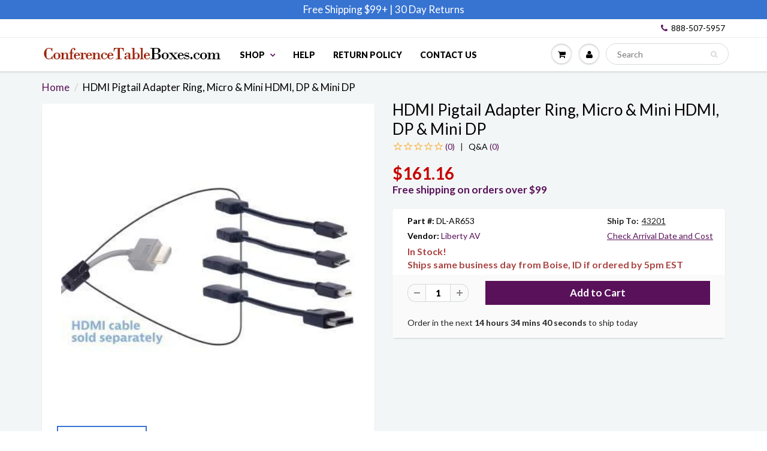

--- FILE ---
content_type: text/html; charset=utf-8
request_url: https://www.conferencetableboxes.com/products/libertyav_digitalinx_dl-ar653_digital-keychain-pigtail-adapter-ring
body_size: 45250
content:
<!doctype html>
<html lang="en" class="noIE">
  <head>
   <!-- Added by AVADA HelpCenter FAQs -->
   <script>
   window.AVADA_APP_FAQS_STATUS = window.AVADA_APP_FAQS_STATUS || {};
   window.AVADA_FAQ = window.AVADA_FAQS || {};
   window.AVADA_FAQ={"categories":[{"categoryId":"DDHAW20KY8mhlsKC8tRX","index":1,"position":1,"updatedAt":"2022-12-19T15:43:59.076Z","icon":"exchange","question":"Returns","questions":[{"featured":true,"defaultQuestionId":5,"index":1,"published":true,"title":"What is your return policy?","questionId":"mko2JWgviJ7YzLIU2Rpm"},{"title":"Can I exchange an item?","questionId":"6hIV5T0Jc63aHrPftKRp","featured":true,"index":2,"published":true,"defaultQuestionId":6}],"shopId":"567nSqHVNXyexZUOf3cZ","published":true,"featured":true,"defaultCategoryId":2,"createdAt":"2022-12-19T15:33:09.473Z"},{"categoryId":"EvzerRWvX3d7TL5nSGrf","createdAt":"2022-12-19T15:33:09.472Z","icon":"cart","shopId":"567nSqHVNXyexZUOf3cZ","updatedAt":"2022-12-19T15:43:59.132Z","position":2,"defaultCategoryId":1,"featured":true,"questions":[{"questionId":"FH1qhuuzb2QNAQhxGht5","published":true,"index":1,"title":"How long will it take to receive my order?","defaultQuestionId":1,"featured":true},{"defaultQuestionId":2,"published":true,"featured":true,"index":2,"title":"How to track my order?","questionId":"8Omw3gzB2a28JYzXgayQ"},{"index":3,"published":true,"featured":true,"defaultQuestionId":3,"questionId":"UKjSGoSvvQPNiCcUBIsW","title":"Do you ship internationally?"},{"questionId":"VeAcVlKRA7615XZWN0FZ","published":true,"featured":true,"title":"I never got my order, what to do?","defaultQuestionId":4,"index":4}],"index":1,"question":"Order \u0026 Shipping","published":true}],"faqPageSetting":{"questionTextColor":"#FFFFFF","description":"Got a question? We're here to answer!","faqPageCustomCss":"","answerBackgroundColor":"#F4F4F4","q\u0026aFont":"Roboto","questionBackgroundColor":"#2E67CC","fontStore":[{"value":"stamped-font","label":"stamped-font"},{"value":"Glyphicons+Halflings","label":"Glyphicons Halflings"},{"label":"FontAwesome","value":"FontAwesome"},{"value":"flexslider-icon","label":"flexslider-icon"},{"label":"Lato","value":"Lato"},{"value":"Open+Sans","label":"Open Sans"}],"theme":"avada-faq-page","categoryColor":"#17428E","answerTextColor":"#808080","shopId":"567nSqHVNXyexZUOf3cZ","headerColor":"#17428E","id":"ubSo2yrhIfCug91NdHip","descriptionColor":"#909090","header":"Frequently Asked Questions","fontFamily":"Roboto"},"questions":[{"createdAt":"2022-12-19T15:33:09.579Z","defaultQuestionId":6,"question":"Can I exchange an item?","defaultCategoryId":2,"categoryId":"DDHAW20KY8mhlsKC8tRX","updatedAt":"2022-12-19T15:33:12.297Z","shopId":"567nSqHVNXyexZUOf3cZ","answer":"\u003cp\u003eYou can exchange an item with a higher-price item or the same item with a different size. See detailed policy \u003ca href=\"https:\/\/ptsctb.myshopify.com\/policies\/refund-policy\" rel=\"noopener noreferrer\" target=\"_blank\"\u003ehere\u003c\/a\u003e.\u003c\/p\u003e\u003c\/p\u003e","questionId":"6hIV5T0Jc63aHrPftKRp"},{"categoryId":"EvzerRWvX3d7TL5nSGrf","createdAt":"2022-12-19T15:33:09.571Z","question":"How to track my order?","answer":"\u003cp\u003ePlease track your order at our Tracking page \u003ca href=\"https:\/\/17track.net\/en\" rel=\"noopener noreferrer\" target=\"_blank\"\u003ehttps:\/\/17track.net\/en\u003c\/a\u003e\u003c\/p\u003e","shopId":"567nSqHVNXyexZUOf3cZ","updatedAt":"2022-12-19T15:33:12.296Z","defaultCategoryId":1,"defaultQuestionId":2,"questionId":"8Omw3gzB2a28JYzXgayQ"},{"shopId":"567nSqHVNXyexZUOf3cZ","question":"How long will it take to receive my order?","updatedAt":"2022-12-19T15:33:12.295Z","defaultCategoryId":1,"createdAt":"2022-12-19T15:33:09.479Z","defaultQuestionId":1,"categoryId":"EvzerRWvX3d7TL5nSGrf","answer":"Typically it takes 3-5 business days to receive your order. We’re doing our best to deliver it promptly for you. ","questionId":"FH1qhuuzb2QNAQhxGht5"},{"shopId":"567nSqHVNXyexZUOf3cZ","defaultCategoryId":1,"updatedAt":"2022-12-19T15:33:12.296Z","categoryId":"EvzerRWvX3d7TL5nSGrf","defaultQuestionId":3,"answer":"Yes, we do ship internationally. The shipping fee may vary depending on your location.","createdAt":"2022-12-19T15:33:09.575Z","question":"Do you ship internationally?","questionId":"UKjSGoSvvQPNiCcUBIsW"},{"shopId":"567nSqHVNXyexZUOf3cZ","updatedAt":"2022-12-19T15:33:12.296Z","defaultCategoryId":1,"defaultQuestionId":4,"answer":"Please make sure you tracked your order from our Tracking page. Or call us at hotline: 123456XXX","categoryId":"EvzerRWvX3d7TL5nSGrf","question":"I never got my order, what to do?","createdAt":"2022-12-19T15:33:09.576Z","questionId":"VeAcVlKRA7615XZWN0FZ"},{"categoryId":"DDHAW20KY8mhlsKC8tRX","shopId":"567nSqHVNXyexZUOf3cZ","defaultQuestionId":5,"answer":"\u003cp\u003ePlease check our return\/refund\/exchange policy \u003ca href=\"https:\/\/ptsctb.myshopify.com\/policies\/refund-policy\" rel=\"noopener noreferrer\" target=\"_blank\"\u003ehere\u003c\/a\u003e.\u003c\/p\u003e","updatedAt":"2022-12-19T15:33:12.297Z","defaultCategoryId":2,"question":"What is your return policy?","createdAt":"2022-12-19T15:33:09.579Z","questionId":"mko2JWgviJ7YzLIU2Rpm"}],"shop":{"statusFAQOnWidget":true,"statusFAQPage":false},"widgetSetting":{"shopId":"567nSqHVNXyexZUOf3cZ","shopifyDomain":"ptsctb.myshopify.com","isContactUs":true,"createdAt":"2022-12-19T15:33:11.574Z","phoneCall":"18885075957","email":"support@conferencetableboxes.com","contactMassage":"","hideOnMobile":false,"backBtnLabel":"Back","contentTextFont":"Roboto","textFont":"Roboto","floatBtnLabel":"","brandColor":"#2B42E7","btnPopupColor":"#2B42E7","isPhoneCall":true,"theme":"basic","appCss":"","floatBtnPosition":"bottom_right","isCategory":true,"id":"cXxJh8vX9KRMj0Q303pw","customCss":"","contactForm":"https:\/\/www.conferencetableboxes.com\/pages\/contact-us","welcomeText":"Hi 👋","fontStore":[{"label":"stamped-font","value":"stamped-font"},{"label":"Glyphicons Halflings","value":"Glyphicons+Halflings"},{"label":"FontAwesome","value":"FontAwesome"},{"label":"flexslider-icon","value":"flexslider-icon"},{"label":"Lato","value":"Lato"}],"actionColor":"#FFFFFF","icon":"question","textColor":"#1D1D1D","isFeaturedArticles":true,"isOrderTracking":true,"isContactForm":false,"isContactMessage":true,"isCustom":true,"removeBranding":false,"isWhatApp":false,"whatApp":"","description":"How can I help you?"}}
   window.AVADA_APP_FAQS_STATUS.shopId = '567nSqHVNXyexZUOf3cZ';
   window.AVADA_APP_FAQS_STATUS.statusFAQOnWidget = true;
 </script>
   <!-- /Added by AVADA HelpCenter FAQs -->
 

    <!-- Basic page needs ================================================== -->
    <meta charset="utf-8">
    <meta name="viewport" content="width=device-width, initial-scale=1, maximum-scale=1">
    <meta name="google-site-verification" content="4Gzv_jS3hH6sEOi-n0sT6y-1Jzi1A0LNXiSHfshQiPw" />

    

    
	<!-- Google tag (gtag.js) --> <script async src="https://www.googletagmanager.com/gtag/js?id=AW-848988099"></script> 
    <script> window.dataLayer = window.dataLayer || []; function gtag(){dataLayer.push(arguments);} gtag('js', new Date()); gtag('config', 'AW-848988099'); </script>

    
    <!-- Title and description ================================================== -->
   
    
       <title>
      Liberty DL-AR653 Digitalinx HDMI Adapter Presentation Ring Kit &ndash; Conference Table Boxes
    </title>
    
    
    
    
      
     	 <meta name="description" content="Buy the Liberty AV Digitalinx DL-AR653, the digital keychain pigtail adapter converts to HDMI from: DisplayPort, Mini DisplayPort, Micro HDMI, and Mini HDMI.">
      
    

    <!-- Helpers ================================================== -->
    
  <meta property="og:type" content="product">
  <meta property="og:title" content="HDMI Pigtail Adapter Ring, Micro &amp; Mini HDMI, DP &amp; Mini DP">
  
  <meta property="og:image" content="http://www.conferencetableboxes.com/cdn/shop/products/DL-AR653_800x.jpg?v=1561558903">
  <meta property="og:image:secure_url" content="https://www.conferencetableboxes.com/cdn/shop/products/DL-AR653_800x.jpg?v=1561558903">
  
  <meta property="og:image" content="http://www.conferencetableboxes.com/cdn/shop/products/Liberty_AV_DL-AR_Overview_Video_dd126131-7acd-4a4a-8a0e-2763eff3449f_800x.png?v=1561558903">
  <meta property="og:image:secure_url" content="https://www.conferencetableboxes.com/cdn/shop/products/Liberty_AV_DL-AR_Overview_Video_dd126131-7acd-4a4a-8a0e-2763eff3449f_800x.png?v=1561558903">
  
  <meta property="og:image" content="http://www.conferencetableboxes.com/cdn/shop/products/Liberty_AV_DL-AR_Installation_Video_e7fb7238-11ca-4979-9934-afe705333bdf_800x.png?v=1561558903">
  <meta property="og:image:secure_url" content="https://www.conferencetableboxes.com/cdn/shop/products/Liberty_AV_DL-AR_Installation_Video_e7fb7238-11ca-4979-9934-afe705333bdf_800x.png?v=1561558903">
  
  <meta property="og:price:amount" content="161.16">
  <meta property="og:price:currency" content="USD">


  <meta property="og:description" content="Buy the Liberty AV Digitalinx DL-AR653, the digital keychain pigtail adapter converts to HDMI from: DisplayPort, Mini DisplayPort, Micro HDMI, and Mini HDMI.">

  <meta property="og:url" content="https://www.conferencetableboxes.com/products/libertyav_digitalinx_dl-ar653_digital-keychain-pigtail-adapter-ring">
  <meta property="og:site_name" content="Conference Table Boxes">



<meta name="twitter:card" content="summary">

  <meta name="twitter:title" content="HDMI Pigtail Adapter Ring, Micro & Mini HDMI, DP & Mini DP">
  <meta name="twitter:description" content="The Liberty AV Digitalinx DL-AR653 is a digital key ring designed to hold video adapters that all convert to HDMI.  The ring adapter converts from DisplayPort, mini DisplayPort, micro HDMI, and Mini HDMI; to HDMI  One great use of the ring is for presentations, when it may be unclear what device is required to display content. Adapter rings are perfect for conference rooms, boardrooms, training rooms, classrooms, or anywhere quick and easy video conversion is needed. No matter the laptop or mobile device source, the ring will always be ready to adjust the video output connection. Always Have the Correct Adapter With the Liberty AV Digitalinx key ring, the correct adapter is always available when needed most. Never again look for an adapter when the presentation needs to start. Included on the ring is the HDMI clamp. The HDMI cable clamps">
  <meta name="twitter:image" content="https://www.conferencetableboxes.com/cdn/shop/products/DL-AR653_800x.jpg?v=1561558903">
  <meta name="twitter:image:width" content="240">
  <meta name="twitter:image:height" content="240">

    <link rel="canonical" href="https://www.conferencetableboxes.com/products/libertyav_digitalinx_dl-ar653_digital-keychain-pigtail-adapter-ring">
    <meta name="viewport" content="width=device-width,initial-scale=1">
    <meta name="theme-color" content="#59115a">
 

    
    <link rel="shortcut icon" href="//www.conferencetableboxes.com/cdn/shop/t/49/assets/favicon.png?v=183169792985874425471670859377" type="image/png" />
    
    
    <link rel="preconnect" href="https://cdn.shopify.com" crossorigin>
    <link rel="preconnect" href="https://fonts.googleapis.com" crossorigin>
    <link rel="preconnect" href="https://monorail-edge.shopifysvc.com">
        
    <link rel="preload" href="//www.conferencetableboxes.com/cdn/shop/t/49/assets/apps.css?v=101580512420393542591670859377" as="style">
    <link rel="preload" href="//www.conferencetableboxes.com/cdn/shop/t/49/assets/style.min.css?v=47597020220168794501730730035" as="style">
	<link rel="preload" href="//www.conferencetableboxes.com/cdn/shop/t/49/assets/scripts.js?v=92033907604282979011739807781" as="script">
    
    
    <link href="//www.conferencetableboxes.com/cdn/shop/t/49/assets/apps.css?v=101580512420393542591670859377" rel="stylesheet" type="text/css" media="all" />
    <link href="//www.conferencetableboxes.com/cdn/shop/t/49/assets/style.css?v=141141765999761061721752677567" rel="stylesheet" type="text/css" media="all" />
    <link href="//www.conferencetableboxes.com/cdn/shop/t/49/assets/flexslider.css?v=700469789935567391671459611" rel="stylesheet" type="text/css" media="all" />
    
    
    <link href="//www.conferencetableboxes.com/cdn/shop/t/49/assets/flexslider-product.css?v=68766411758155843741670859377" rel="stylesheet" type="text/css" media="all" />
    
    
    
    <link rel="stylesheet" type="text/css" href="//fonts.googleapis.com/css?family=Lato:300,400,700,900">
    
    

    <script  src="//www.conferencetableboxes.com/cdn/shop/t/49/assets/jquery.js?v=105778841822381192391670859377"></script>
    
    
    
    
    <!-- Header hook for plugins ================================================== -->
    <script>window.performance && window.performance.mark && window.performance.mark('shopify.content_for_header.start');</script><meta id="shopify-digital-wallet" name="shopify-digital-wallet" content="/25073278/digital_wallets/dialog">
<meta name="shopify-checkout-api-token" content="57ca506e6e65706260c90bf4d782ddbc">
<meta id="in-context-paypal-metadata" data-shop-id="25073278" data-venmo-supported="false" data-environment="production" data-locale="en_US" data-paypal-v4="true" data-currency="USD">
<link rel="alternate" type="application/json+oembed" href="https://www.conferencetableboxes.com/products/libertyav_digitalinx_dl-ar653_digital-keychain-pigtail-adapter-ring.oembed">
<script async="async" src="/checkouts/internal/preloads.js?locale=en-US"></script>
<link rel="preconnect" href="https://shop.app" crossorigin="anonymous">
<script async="async" src="https://shop.app/checkouts/internal/preloads.js?locale=en-US&shop_id=25073278" crossorigin="anonymous"></script>
<script id="apple-pay-shop-capabilities" type="application/json">{"shopId":25073278,"countryCode":"US","currencyCode":"USD","merchantCapabilities":["supports3DS"],"merchantId":"gid:\/\/shopify\/Shop\/25073278","merchantName":"Conference Table Boxes","requiredBillingContactFields":["postalAddress","email","phone"],"requiredShippingContactFields":["postalAddress","email","phone"],"shippingType":"shipping","supportedNetworks":["visa","masterCard","amex","discover","elo","jcb"],"total":{"type":"pending","label":"Conference Table Boxes","amount":"1.00"},"shopifyPaymentsEnabled":true,"supportsSubscriptions":true}</script>
<script id="shopify-features" type="application/json">{"accessToken":"57ca506e6e65706260c90bf4d782ddbc","betas":["rich-media-storefront-analytics"],"domain":"www.conferencetableboxes.com","predictiveSearch":true,"shopId":25073278,"locale":"en"}</script>
<script>var Shopify = Shopify || {};
Shopify.shop = "ptsctb.myshopify.com";
Shopify.locale = "en";
Shopify.currency = {"active":"USD","rate":"1.0"};
Shopify.country = "US";
Shopify.theme = {"name":"Showtime (MHT-DEV) Dec 12 ","id":139822596373,"schema_name":"ShowTime","schema_version":"5.0.6","theme_store_id":null,"role":"main"};
Shopify.theme.handle = "null";
Shopify.theme.style = {"id":null,"handle":null};
Shopify.cdnHost = "www.conferencetableboxes.com/cdn";
Shopify.routes = Shopify.routes || {};
Shopify.routes.root = "/";</script>
<script type="module">!function(o){(o.Shopify=o.Shopify||{}).modules=!0}(window);</script>
<script>!function(o){function n(){var o=[];function n(){o.push(Array.prototype.slice.apply(arguments))}return n.q=o,n}var t=o.Shopify=o.Shopify||{};t.loadFeatures=n(),t.autoloadFeatures=n()}(window);</script>
<script>
  window.ShopifyPay = window.ShopifyPay || {};
  window.ShopifyPay.apiHost = "shop.app\/pay";
  window.ShopifyPay.redirectState = null;
</script>
<script id="shop-js-analytics" type="application/json">{"pageType":"product"}</script>
<script defer="defer" async type="module" src="//www.conferencetableboxes.com/cdn/shopifycloud/shop-js/modules/v2/client.init-shop-cart-sync_CG-L-Qzi.en.esm.js"></script>
<script defer="defer" async type="module" src="//www.conferencetableboxes.com/cdn/shopifycloud/shop-js/modules/v2/chunk.common_B8yXDTDb.esm.js"></script>
<script type="module">
  await import("//www.conferencetableboxes.com/cdn/shopifycloud/shop-js/modules/v2/client.init-shop-cart-sync_CG-L-Qzi.en.esm.js");
await import("//www.conferencetableboxes.com/cdn/shopifycloud/shop-js/modules/v2/chunk.common_B8yXDTDb.esm.js");

  window.Shopify.SignInWithShop?.initShopCartSync?.({"fedCMEnabled":true,"windoidEnabled":true});

</script>
<script defer="defer" async type="module" src="//www.conferencetableboxes.com/cdn/shopifycloud/shop-js/modules/v2/client.payment-terms_BFsudFhJ.en.esm.js"></script>
<script defer="defer" async type="module" src="//www.conferencetableboxes.com/cdn/shopifycloud/shop-js/modules/v2/chunk.common_B8yXDTDb.esm.js"></script>
<script defer="defer" async type="module" src="//www.conferencetableboxes.com/cdn/shopifycloud/shop-js/modules/v2/chunk.modal_dvVUSHam.esm.js"></script>
<script type="module">
  await import("//www.conferencetableboxes.com/cdn/shopifycloud/shop-js/modules/v2/client.payment-terms_BFsudFhJ.en.esm.js");
await import("//www.conferencetableboxes.com/cdn/shopifycloud/shop-js/modules/v2/chunk.common_B8yXDTDb.esm.js");
await import("//www.conferencetableboxes.com/cdn/shopifycloud/shop-js/modules/v2/chunk.modal_dvVUSHam.esm.js");

  
</script>
<script>
  window.Shopify = window.Shopify || {};
  if (!window.Shopify.featureAssets) window.Shopify.featureAssets = {};
  window.Shopify.featureAssets['shop-js'] = {"shop-cart-sync":["modules/v2/client.shop-cart-sync_C7TtgCZT.en.esm.js","modules/v2/chunk.common_B8yXDTDb.esm.js"],"shop-button":["modules/v2/client.shop-button_aOcg-RjH.en.esm.js","modules/v2/chunk.common_B8yXDTDb.esm.js"],"init-shop-email-lookup-coordinator":["modules/v2/client.init-shop-email-lookup-coordinator_D-37GF_a.en.esm.js","modules/v2/chunk.common_B8yXDTDb.esm.js"],"init-fed-cm":["modules/v2/client.init-fed-cm_DGh7x7ZX.en.esm.js","modules/v2/chunk.common_B8yXDTDb.esm.js"],"init-windoid":["modules/v2/client.init-windoid_C5PxDKWE.en.esm.js","modules/v2/chunk.common_B8yXDTDb.esm.js"],"shop-toast-manager":["modules/v2/client.shop-toast-manager_BmSBWum3.en.esm.js","modules/v2/chunk.common_B8yXDTDb.esm.js"],"shop-cash-offers":["modules/v2/client.shop-cash-offers_DkchToOx.en.esm.js","modules/v2/chunk.common_B8yXDTDb.esm.js","modules/v2/chunk.modal_dvVUSHam.esm.js"],"init-shop-cart-sync":["modules/v2/client.init-shop-cart-sync_CG-L-Qzi.en.esm.js","modules/v2/chunk.common_B8yXDTDb.esm.js"],"avatar":["modules/v2/client.avatar_BTnouDA3.en.esm.js"],"shop-login-button":["modules/v2/client.shop-login-button_DrVPCwAQ.en.esm.js","modules/v2/chunk.common_B8yXDTDb.esm.js","modules/v2/chunk.modal_dvVUSHam.esm.js"],"pay-button":["modules/v2/client.pay-button_Cw45D1uM.en.esm.js","modules/v2/chunk.common_B8yXDTDb.esm.js"],"init-customer-accounts":["modules/v2/client.init-customer-accounts_BNYsaOzg.en.esm.js","modules/v2/client.shop-login-button_DrVPCwAQ.en.esm.js","modules/v2/chunk.common_B8yXDTDb.esm.js","modules/v2/chunk.modal_dvVUSHam.esm.js"],"checkout-modal":["modules/v2/client.checkout-modal_NoX7b1qq.en.esm.js","modules/v2/chunk.common_B8yXDTDb.esm.js","modules/v2/chunk.modal_dvVUSHam.esm.js"],"init-customer-accounts-sign-up":["modules/v2/client.init-customer-accounts-sign-up_pIEGEpjr.en.esm.js","modules/v2/client.shop-login-button_DrVPCwAQ.en.esm.js","modules/v2/chunk.common_B8yXDTDb.esm.js","modules/v2/chunk.modal_dvVUSHam.esm.js"],"init-shop-for-new-customer-accounts":["modules/v2/client.init-shop-for-new-customer-accounts_BIu2e6le.en.esm.js","modules/v2/client.shop-login-button_DrVPCwAQ.en.esm.js","modules/v2/chunk.common_B8yXDTDb.esm.js","modules/v2/chunk.modal_dvVUSHam.esm.js"],"shop-follow-button":["modules/v2/client.shop-follow-button_B6YY9G4U.en.esm.js","modules/v2/chunk.common_B8yXDTDb.esm.js","modules/v2/chunk.modal_dvVUSHam.esm.js"],"lead-capture":["modules/v2/client.lead-capture_o2hOda6W.en.esm.js","modules/v2/chunk.common_B8yXDTDb.esm.js","modules/v2/chunk.modal_dvVUSHam.esm.js"],"shop-login":["modules/v2/client.shop-login_DA8-MZ-E.en.esm.js","modules/v2/chunk.common_B8yXDTDb.esm.js","modules/v2/chunk.modal_dvVUSHam.esm.js"],"payment-terms":["modules/v2/client.payment-terms_BFsudFhJ.en.esm.js","modules/v2/chunk.common_B8yXDTDb.esm.js","modules/v2/chunk.modal_dvVUSHam.esm.js"]};
</script>
<script>(function() {
  var isLoaded = false;
  function asyncLoad() {
    if (isLoaded) return;
    isLoaded = true;
    var urls = ["https:\/\/embed.tawk.to\/widget-script\/59fca90ebb0c3f433d4c6f2b\/default.js?shop=ptsctb.myshopify.com","https:\/\/formbuilder.hulkapps.com\/skeletopapp.js?shop=ptsctb.myshopify.com","https:\/\/cdn.recovermycart.com\/scripts\/CartJS_v2.min.js?shop=ptsctb.myshopify.com\u0026shop=ptsctb.myshopify.com","https:\/\/cdn-01.recovermycart.com\/ExitPopup-cb22705e-00da-4432-ae67-ef52e12515ae.js?ver=d10866f7-3051-4e93-bfad-137543c89926\u0026shop=ptsctb.myshopify.com","https:\/\/config.gorgias.chat\/bundle-loader\/01GYCC8XFW8W71DG9ZV8SF03FS?source=shopify1click\u0026shop=ptsctb.myshopify.com","https:\/\/cdn.9gtb.com\/loader.js?g_cvt_id=41923331-61c9-4ac3-b03b-f335f633b950\u0026shop=ptsctb.myshopify.com"];
    for (var i = 0; i < urls.length; i++) {
      var s = document.createElement('script');
      s.type = 'text/javascript';
      s.async = true;
      s.src = urls[i];
      var x = document.getElementsByTagName('script')[0];
      x.parentNode.insertBefore(s, x);
    }
  };
  if(window.attachEvent) {
    window.attachEvent('onload', asyncLoad);
  } else {
    window.addEventListener('load', asyncLoad, false);
  }
})();</script>
<script id="__st">var __st={"a":25073278,"offset":-25200,"reqid":"940f14a2-9123-4020-9d97-a3983e054794-1768289111","pageurl":"www.conferencetableboxes.com\/products\/libertyav_digitalinx_dl-ar653_digital-keychain-pigtail-adapter-ring","u":"6464b50c5491","p":"product","rtyp":"product","rid":3782864371746};</script>
<script>window.ShopifyPaypalV4VisibilityTracking = true;</script>
<script id="captcha-bootstrap">!function(){'use strict';const t='contact',e='account',n='new_comment',o=[[t,t],['blogs',n],['comments',n],[t,'customer']],c=[[e,'customer_login'],[e,'guest_login'],[e,'recover_customer_password'],[e,'create_customer']],r=t=>t.map((([t,e])=>`form[action*='/${t}']:not([data-nocaptcha='true']) input[name='form_type'][value='${e}']`)).join(','),a=t=>()=>t?[...document.querySelectorAll(t)].map((t=>t.form)):[];function s(){const t=[...o],e=r(t);return a(e)}const i='password',u='form_key',d=['recaptcha-v3-token','g-recaptcha-response','h-captcha-response',i],f=()=>{try{return window.sessionStorage}catch{return}},m='__shopify_v',_=t=>t.elements[u];function p(t,e,n=!1){try{const o=window.sessionStorage,c=JSON.parse(o.getItem(e)),{data:r}=function(t){const{data:e,action:n}=t;return t[m]||n?{data:e,action:n}:{data:t,action:n}}(c);for(const[e,n]of Object.entries(r))t.elements[e]&&(t.elements[e].value=n);n&&o.removeItem(e)}catch(o){console.error('form repopulation failed',{error:o})}}const l='form_type',E='cptcha';function T(t){t.dataset[E]=!0}const w=window,h=w.document,L='Shopify',v='ce_forms',y='captcha';let A=!1;((t,e)=>{const n=(g='f06e6c50-85a8-45c8-87d0-21a2b65856fe',I='https://cdn.shopify.com/shopifycloud/storefront-forms-hcaptcha/ce_storefront_forms_captcha_hcaptcha.v1.5.2.iife.js',D={infoText:'Protected by hCaptcha',privacyText:'Privacy',termsText:'Terms'},(t,e,n)=>{const o=w[L][v],c=o.bindForm;if(c)return c(t,g,e,D).then(n);var r;o.q.push([[t,g,e,D],n]),r=I,A||(h.body.append(Object.assign(h.createElement('script'),{id:'captcha-provider',async:!0,src:r})),A=!0)});var g,I,D;w[L]=w[L]||{},w[L][v]=w[L][v]||{},w[L][v].q=[],w[L][y]=w[L][y]||{},w[L][y].protect=function(t,e){n(t,void 0,e),T(t)},Object.freeze(w[L][y]),function(t,e,n,w,h,L){const[v,y,A,g]=function(t,e,n){const i=e?o:[],u=t?c:[],d=[...i,...u],f=r(d),m=r(i),_=r(d.filter((([t,e])=>n.includes(e))));return[a(f),a(m),a(_),s()]}(w,h,L),I=t=>{const e=t.target;return e instanceof HTMLFormElement?e:e&&e.form},D=t=>v().includes(t);t.addEventListener('submit',(t=>{const e=I(t);if(!e)return;const n=D(e)&&!e.dataset.hcaptchaBound&&!e.dataset.recaptchaBound,o=_(e),c=g().includes(e)&&(!o||!o.value);(n||c)&&t.preventDefault(),c&&!n&&(function(t){try{if(!f())return;!function(t){const e=f();if(!e)return;const n=_(t);if(!n)return;const o=n.value;o&&e.removeItem(o)}(t);const e=Array.from(Array(32),(()=>Math.random().toString(36)[2])).join('');!function(t,e){_(t)||t.append(Object.assign(document.createElement('input'),{type:'hidden',name:u})),t.elements[u].value=e}(t,e),function(t,e){const n=f();if(!n)return;const o=[...t.querySelectorAll(`input[type='${i}']`)].map((({name:t})=>t)),c=[...d,...o],r={};for(const[a,s]of new FormData(t).entries())c.includes(a)||(r[a]=s);n.setItem(e,JSON.stringify({[m]:1,action:t.action,data:r}))}(t,e)}catch(e){console.error('failed to persist form',e)}}(e),e.submit())}));const S=(t,e)=>{t&&!t.dataset[E]&&(n(t,e.some((e=>e===t))),T(t))};for(const o of['focusin','change'])t.addEventListener(o,(t=>{const e=I(t);D(e)&&S(e,y())}));const B=e.get('form_key'),M=e.get(l),P=B&&M;t.addEventListener('DOMContentLoaded',(()=>{const t=y();if(P)for(const e of t)e.elements[l].value===M&&p(e,B);[...new Set([...A(),...v().filter((t=>'true'===t.dataset.shopifyCaptcha))])].forEach((e=>S(e,t)))}))}(h,new URLSearchParams(w.location.search),n,t,e,['guest_login'])})(!0,!0)}();</script>
<script integrity="sha256-4kQ18oKyAcykRKYeNunJcIwy7WH5gtpwJnB7kiuLZ1E=" data-source-attribution="shopify.loadfeatures" defer="defer" src="//www.conferencetableboxes.com/cdn/shopifycloud/storefront/assets/storefront/load_feature-a0a9edcb.js" crossorigin="anonymous"></script>
<script crossorigin="anonymous" defer="defer" src="//www.conferencetableboxes.com/cdn/shopifycloud/storefront/assets/shopify_pay/storefront-65b4c6d7.js?v=20250812"></script>
<script data-source-attribution="shopify.dynamic_checkout.dynamic.init">var Shopify=Shopify||{};Shopify.PaymentButton=Shopify.PaymentButton||{isStorefrontPortableWallets:!0,init:function(){window.Shopify.PaymentButton.init=function(){};var t=document.createElement("script");t.src="https://www.conferencetableboxes.com/cdn/shopifycloud/portable-wallets/latest/portable-wallets.en.js",t.type="module",document.head.appendChild(t)}};
</script>
<script data-source-attribution="shopify.dynamic_checkout.buyer_consent">
  function portableWalletsHideBuyerConsent(e){var t=document.getElementById("shopify-buyer-consent"),n=document.getElementById("shopify-subscription-policy-button");t&&n&&(t.classList.add("hidden"),t.setAttribute("aria-hidden","true"),n.removeEventListener("click",e))}function portableWalletsShowBuyerConsent(e){var t=document.getElementById("shopify-buyer-consent"),n=document.getElementById("shopify-subscription-policy-button");t&&n&&(t.classList.remove("hidden"),t.removeAttribute("aria-hidden"),n.addEventListener("click",e))}window.Shopify?.PaymentButton&&(window.Shopify.PaymentButton.hideBuyerConsent=portableWalletsHideBuyerConsent,window.Shopify.PaymentButton.showBuyerConsent=portableWalletsShowBuyerConsent);
</script>
<script data-source-attribution="shopify.dynamic_checkout.cart.bootstrap">document.addEventListener("DOMContentLoaded",(function(){function t(){return document.querySelector("shopify-accelerated-checkout-cart, shopify-accelerated-checkout")}if(t())Shopify.PaymentButton.init();else{new MutationObserver((function(e,n){t()&&(Shopify.PaymentButton.init(),n.disconnect())})).observe(document.body,{childList:!0,subtree:!0})}}));
</script>
<link id="shopify-accelerated-checkout-styles" rel="stylesheet" media="screen" href="https://www.conferencetableboxes.com/cdn/shopifycloud/portable-wallets/latest/accelerated-checkout-backwards-compat.css" crossorigin="anonymous">
<style id="shopify-accelerated-checkout-cart">
        #shopify-buyer-consent {
  margin-top: 1em;
  display: inline-block;
  width: 100%;
}

#shopify-buyer-consent.hidden {
  display: none;
}

#shopify-subscription-policy-button {
  background: none;
  border: none;
  padding: 0;
  text-decoration: underline;
  font-size: inherit;
  cursor: pointer;
}

#shopify-subscription-policy-button::before {
  box-shadow: none;
}

      </style>

<script>window.performance && window.performance.mark && window.performance.mark('shopify.content_for_header.end');</script>

    <!--[if lt IE 9]>
    <script src="//html5shiv.googlecode.com/svn/trunk/html5.js" type="text/javascript"></script>
    <![endif]-->

    

   
    <script src="//www.conferencetableboxes.com/cdn/shop/t/49/assets/moment.js?v=58460056654657434031670859377" type="text/javascript"></script>
    <script src="//www.conferencetableboxes.com/cdn/shop/t/49/assets/moment-timezone.js?v=130556791873158861591670859377" type="text/javascript"></script> 
    <script src="//www.conferencetableboxes.com/cdn/shop/t/49/assets/moment-timezone-with-data-2012-2022.js?v=109432810028216855971670859377" type="text/javascript"></script>
    <script src="//www.conferencetableboxes.com/cdn/shop/t/49/assets/moment-timezone-with-data.js?v=144529325469322143421670859377" type="text/javascript"></script>
	
    

    <!-- Theme Global App JS ================================================== -->
    <script>
      var app = app || {
        data:{
          template:"product",
          money_format: "${{amount}}",
          covidInfo: "(Not guaranteed due to Covid)"
        }
      }
    </script>
    <meta name="google-site-verification" content="I69Gbwhh2eInbJDGb5mDghmG7kXTFKvjD4rrvJEf4DM" />
   <meta name="p:domain_verify" content="fbd5a6354db84c169a0069b809e2dba1"/>
    <meta name="msvalidate.01" content="16F74437D33412A07943C931EBAA021A" />
    
    <!-- Norton Web Safe code ================================================== -->
     <meta name="norton-safeweb-site-verification" content="ykx5rl63cocesyauw7628eag07l3my59vp-o8ir4m7f72kt9v432euqvg2ahyk-dpmvyqy4iuj-t21j8r-78bu0bra90gndxn2dg14h0ljs5stw147q6bop1v-tftmv1" />


<!-- GSSTART CFP code start. Do not change -->
<script type="text/javascript" src="https://gravity-software.com/js/shopify/slider_lib721.js?v=5540ba6321cf2fbc27b99bf356d6cbd6"></script> <script type="text/javascript" src="https://gravity-software.com/js/shopify/jqueryui/jquery-ui.min721.js?v=5540ba6321cf2fbc27b99bf356d6cbd6"></script> <script type="text/javascript" src="https://gravity-software.com/js/shopify/cfp_lib721.js?v=5540ba6321cf2fbc27b99bf356d6cbd6"></script> <script type="text/javascript" src="https://gravity-software.com/js/shopify/cfp_shop721.js?v=5540ba6321cf2fbc27b99bf356d6cbd6"></script> <link rel="stylesheet" href="https://gravity-software.com/js/shopify/jqueryui/jquery-ui.min721.css?v=5540ba6321cf2fbc27b99bf356d6cbd6"/> 
<!-- CFP code end. Do not change GSEND -->

   
<style type="text/css">
    .cp24-form-app.float-layout {
        padding: 30px;
        -webkit-transition: -webkit-box-shadow .25s;
        transition: -webkit-box-shadow .25s;
        transition: box-shadow .25s;
        transition: box-shadow .25s,-webkit-box-shadow .25s;
        border-radius: 2px;
        -webkit-box-shadow: 0 2px 2px 0 rgb(0 0 0 / 14%), 0 3px 1px -2px rgb(0 0 0 / 12%), 0 1px 5px 0 rgb(0 0 0 / 20%);
        box-shadow: 0 2px 2px 0 rgb(0 0 0 / 14%), 0 3px 1px -2px rgb(0 0 0 / 12%), 0 1px 5px 0 rgb(0 0 0 / 20%);
        position: fixed;
        margin-left: 30px;
        right: 30px;
        bottom: 30px;
        max-height: 90vh;
        overflow-y: auto;
        transition: all .2s ease-in-out;
        transform: translateY(calc(100% + 30px));
        margin: 0;
        z-index: 10001;
    }            
    .cp24-floating-button {
        display: none;
    }
    .cp24-forms .cp24-floating-button.circle {
        width: 56px;
    }    
    .cp24-forms .cp24-floating-button .fabLabel {
        width: 100%;
        display: inherit;
        align-items: inherit;
        justify-content: inherit;
    }
    .cp24-forms .cp24-floating-button .fabLabel svg {
        fill: currentColor;
        width: 1em;
        height: 1em;
        display: inline-block;
        font-size: 19px;
        transition: fill .2s cubic-bezier(.4, 0, .2, 1) 0s;
        flex-shrink: 0;
        user-select: none;
        margin-right: 8px;
    }
    .cp24-forms .cp24-floating-button.circle .fabLabel svg {
        margin-right: 0;
    }

    .cp24-forms .cp24-floating-button.left {
        top: 50%;
        bottom: unset;
        left: 30px;
        right: unset;
        transform: translate(0,-50%);
    }
    .cp24-forms .cp24-floating-button.right{
        top: 50%;
        bottom: unset;
        left: unset;
        right: 30px;
        transform: translate(0,-50%);
    }
    .cp24-forms .cp24-floating-button.bottom-left{
        top: unset;
        bottom: 30px;
        left: 30px;
        right: unset;
        transform: translate(0,-50%);
    }
    .cp24-forms .cp24-floating-button.bottom-right{
        top: unset;
        bottom: 30px;
        left: unset;
        right: 30px;
        transform: translate(0,-50%);
    }

    .cp24_user_reg_form {
        padding-top: 20px;
        padding-left: 15px;
        padding-bottom: 20px;
        transition: box-shadow .25s,-webkit-box-shadow .25s;
        box-shadow: 0 2px 2px 0 rgba(0,0,0,.14),0 3px 1px -2px rgba(0,0,0,.12),0 1px 5px 0 rgba(0,0,0,.2);
        box-sizing: border-box;
        border-radius: 5px;
        display: flow-root;
        padding-right: 15px;
        margin: 0 auto;
        max-width: 600px;
        background-color: #fff;
    }
    .cp24_user_reg_form h1 {
        font-size: 22px;
        font-weight: 600;
        text-transform: capitalize;
    }
    .cp24_form_html .form-control{
        background:#80808026;
        border:none;
        border-radius:5px;
        width: 100%;
    }
    .cp24_form_html .fb-text.form-group {
        width: 50%;
        padding: 0 15px;
    }   
    .cp24_form_html .fb-date {
        width: 50%;
        padding: 0 15px;
    }
    .cp24_form_html .fb-textarea.form-group.field-message {
        width: 100%;
    }
    .cp24_form_html #submit {
        margin-top: 20px;
        background-color: #6b056bc2;
        color: #ffffff;
        width: 30%;
        padding: 10px;
        border-radius: 25px;
    }
    .cp24_form_html .rendered-form .fb-text {
        width: 50%;
        padding: 0 15px;
    }
    .cp24_form_html .rendered-form .fb-textarea {
        width: 100%;
        padding: 0 15px;
    }
    .cp24_form_html .rendered-form .fb-radio-group {
        width: 50%;
        padding: 0 15px;
    }
    .cp24_form_html .rendered-form .fb-select {
        width: 50%;
        padding: 0 15px;
    }
    .cp24_form_html .rendered-form .fb-checkbox-group {
        width: 50%;
        padding: 0 15px;
    }
    .cp24_form_html .rendered-form .fb-number {
        width: 50%;
        padding: 0 15px;
    }
    .cp24_form_html .rendered-form .fb-button {
        width: 100%;
        padding: 0 15px;
    }
    .cp24_form_html .rendered-form .fb-textarea {
        width: 100%;
        padding: 0 15px;
    }

    .cp24_form_html .rendered-form .fb-date {
        width: 50%;
        padding: 0 15px;
    }
    .cp24_form_html .rendered-form .fb-file {
        width: 50%;
        padding: 0 15px;
    }
    .cp24_form_html .rendered-form .form-group {
        margin-bottom: 15px;
    }
    .cp24_form_html .rendered-form label {
        margin-bottom: 10px;
    }
    .cp24_form_html .rendered-form .form-control {
        padding: 12px 18px;
        border-radius: 3px !important;
        box-shadow: 0px 2px 3px 0px rgb(0 0 0 / 13%);
    }
    .cp24_form_html .cp24-paragraph {
        width: 100%;
        display: flex;
        margin-top: 10px;
        margin-left: 5px;        
    }

    .cp24_form_html .rendered-form .fb-button button {    
        padding: 9px 30px;
        font-size: 17px;
        margin-top: 20px;
        border: 0;
    }
</style>
    <style type="text/css">
    /* .fb-select.form-group.field-select-1682970979677 {
  display: none;
} */
.form-control{
width: 100%;
    border: 1px solid #d7dbdb;
    height: 30px;
    display: block;
    padding: 0 15px;
    border-radius: 15px;
    margin: 0;
    font-size: 14px;
    color: #232323;
    font-weight: 400;
}
body .cp24_form_html .rendered-form .form-control{
  padding: 5px 10px !important;
 width: 100% !important;;
border: 1px solid #d7dbdb !important;;
border-radius: 15px !important;;
margin: 0 !important;;
font-size: 14px !important;;
color: #232323 !important;;
font-weight: 400 !important;
background: #fff;
}

#file-1671461928009 {
  height: 35px !important;
}



.cp24_form_html .rendered-form textarea {
  width: 100%;
  border: 1px solid #d7dbdb;
  height: 100px;
  display: block;
  padding: 15px;
  border-radius: 15px;
  margin: 0 0 24px 0;
  font-size: 14px;
  color: #232323;
  font-weight: 400;
}
@media (min-width: 320px) and (max-width: 767px) {
      .cp24_form_html .rendered-form .fb-file {
       width: 100% !important;
   }
        body .cp24_form_html .rendered-form .fb-file {
         width: 100%;
      }
}

.cp24_form_html .rendered-form .fb-file {
  width: 100%;

}    </style>
    <script type="text/javascript">
        var cpFormCust = {"id": '', "email": '', "fname": '', "lname": ''};
        var cpFormSetting = {"updated_time":1683045918}    </script>
    <script src="//www.conferencetableboxes.com/cdn/shop/t/49/assets/cp-form-data.js?v=91636889461833437681682977075" type="text/javascript"></script>

<link href="https://monorail-edge.shopifysvc.com" rel="dns-prefetch">
<script>(function(){if ("sendBeacon" in navigator && "performance" in window) {try {var session_token_from_headers = performance.getEntriesByType('navigation')[0].serverTiming.find(x => x.name == '_s').description;} catch {var session_token_from_headers = undefined;}var session_cookie_matches = document.cookie.match(/_shopify_s=([^;]*)/);var session_token_from_cookie = session_cookie_matches && session_cookie_matches.length === 2 ? session_cookie_matches[1] : "";var session_token = session_token_from_headers || session_token_from_cookie || "";function handle_abandonment_event(e) {var entries = performance.getEntries().filter(function(entry) {return /monorail-edge.shopifysvc.com/.test(entry.name);});if (!window.abandonment_tracked && entries.length === 0) {window.abandonment_tracked = true;var currentMs = Date.now();var navigation_start = performance.timing.navigationStart;var payload = {shop_id: 25073278,url: window.location.href,navigation_start,duration: currentMs - navigation_start,session_token,page_type: "product"};window.navigator.sendBeacon("https://monorail-edge.shopifysvc.com/v1/produce", JSON.stringify({schema_id: "online_store_buyer_site_abandonment/1.1",payload: payload,metadata: {event_created_at_ms: currentMs,event_sent_at_ms: currentMs}}));}}window.addEventListener('pagehide', handle_abandonment_event);}}());</script>
<script id="web-pixels-manager-setup">(function e(e,d,r,n,o){if(void 0===o&&(o={}),!Boolean(null===(a=null===(i=window.Shopify)||void 0===i?void 0:i.analytics)||void 0===a?void 0:a.replayQueue)){var i,a;window.Shopify=window.Shopify||{};var t=window.Shopify;t.analytics=t.analytics||{};var s=t.analytics;s.replayQueue=[],s.publish=function(e,d,r){return s.replayQueue.push([e,d,r]),!0};try{self.performance.mark("wpm:start")}catch(e){}var l=function(){var e={modern:/Edge?\/(1{2}[4-9]|1[2-9]\d|[2-9]\d{2}|\d{4,})\.\d+(\.\d+|)|Firefox\/(1{2}[4-9]|1[2-9]\d|[2-9]\d{2}|\d{4,})\.\d+(\.\d+|)|Chrom(ium|e)\/(9{2}|\d{3,})\.\d+(\.\d+|)|(Maci|X1{2}).+ Version\/(15\.\d+|(1[6-9]|[2-9]\d|\d{3,})\.\d+)([,.]\d+|)( \(\w+\)|)( Mobile\/\w+|) Safari\/|Chrome.+OPR\/(9{2}|\d{3,})\.\d+\.\d+|(CPU[ +]OS|iPhone[ +]OS|CPU[ +]iPhone|CPU IPhone OS|CPU iPad OS)[ +]+(15[._]\d+|(1[6-9]|[2-9]\d|\d{3,})[._]\d+)([._]\d+|)|Android:?[ /-](13[3-9]|1[4-9]\d|[2-9]\d{2}|\d{4,})(\.\d+|)(\.\d+|)|Android.+Firefox\/(13[5-9]|1[4-9]\d|[2-9]\d{2}|\d{4,})\.\d+(\.\d+|)|Android.+Chrom(ium|e)\/(13[3-9]|1[4-9]\d|[2-9]\d{2}|\d{4,})\.\d+(\.\d+|)|SamsungBrowser\/([2-9]\d|\d{3,})\.\d+/,legacy:/Edge?\/(1[6-9]|[2-9]\d|\d{3,})\.\d+(\.\d+|)|Firefox\/(5[4-9]|[6-9]\d|\d{3,})\.\d+(\.\d+|)|Chrom(ium|e)\/(5[1-9]|[6-9]\d|\d{3,})\.\d+(\.\d+|)([\d.]+$|.*Safari\/(?![\d.]+ Edge\/[\d.]+$))|(Maci|X1{2}).+ Version\/(10\.\d+|(1[1-9]|[2-9]\d|\d{3,})\.\d+)([,.]\d+|)( \(\w+\)|)( Mobile\/\w+|) Safari\/|Chrome.+OPR\/(3[89]|[4-9]\d|\d{3,})\.\d+\.\d+|(CPU[ +]OS|iPhone[ +]OS|CPU[ +]iPhone|CPU IPhone OS|CPU iPad OS)[ +]+(10[._]\d+|(1[1-9]|[2-9]\d|\d{3,})[._]\d+)([._]\d+|)|Android:?[ /-](13[3-9]|1[4-9]\d|[2-9]\d{2}|\d{4,})(\.\d+|)(\.\d+|)|Mobile Safari.+OPR\/([89]\d|\d{3,})\.\d+\.\d+|Android.+Firefox\/(13[5-9]|1[4-9]\d|[2-9]\d{2}|\d{4,})\.\d+(\.\d+|)|Android.+Chrom(ium|e)\/(13[3-9]|1[4-9]\d|[2-9]\d{2}|\d{4,})\.\d+(\.\d+|)|Android.+(UC? ?Browser|UCWEB|U3)[ /]?(15\.([5-9]|\d{2,})|(1[6-9]|[2-9]\d|\d{3,})\.\d+)\.\d+|SamsungBrowser\/(5\.\d+|([6-9]|\d{2,})\.\d+)|Android.+MQ{2}Browser\/(14(\.(9|\d{2,})|)|(1[5-9]|[2-9]\d|\d{3,})(\.\d+|))(\.\d+|)|K[Aa][Ii]OS\/(3\.\d+|([4-9]|\d{2,})\.\d+)(\.\d+|)/},d=e.modern,r=e.legacy,n=navigator.userAgent;return n.match(d)?"modern":n.match(r)?"legacy":"unknown"}(),u="modern"===l?"modern":"legacy",c=(null!=n?n:{modern:"",legacy:""})[u],f=function(e){return[e.baseUrl,"/wpm","/b",e.hashVersion,"modern"===e.buildTarget?"m":"l",".js"].join("")}({baseUrl:d,hashVersion:r,buildTarget:u}),m=function(e){var d=e.version,r=e.bundleTarget,n=e.surface,o=e.pageUrl,i=e.monorailEndpoint;return{emit:function(e){var a=e.status,t=e.errorMsg,s=(new Date).getTime(),l=JSON.stringify({metadata:{event_sent_at_ms:s},events:[{schema_id:"web_pixels_manager_load/3.1",payload:{version:d,bundle_target:r,page_url:o,status:a,surface:n,error_msg:t},metadata:{event_created_at_ms:s}}]});if(!i)return console&&console.warn&&console.warn("[Web Pixels Manager] No Monorail endpoint provided, skipping logging."),!1;try{return self.navigator.sendBeacon.bind(self.navigator)(i,l)}catch(e){}var u=new XMLHttpRequest;try{return u.open("POST",i,!0),u.setRequestHeader("Content-Type","text/plain"),u.send(l),!0}catch(e){return console&&console.warn&&console.warn("[Web Pixels Manager] Got an unhandled error while logging to Monorail."),!1}}}}({version:r,bundleTarget:l,surface:e.surface,pageUrl:self.location.href,monorailEndpoint:e.monorailEndpoint});try{o.browserTarget=l,function(e){var d=e.src,r=e.async,n=void 0===r||r,o=e.onload,i=e.onerror,a=e.sri,t=e.scriptDataAttributes,s=void 0===t?{}:t,l=document.createElement("script"),u=document.querySelector("head"),c=document.querySelector("body");if(l.async=n,l.src=d,a&&(l.integrity=a,l.crossOrigin="anonymous"),s)for(var f in s)if(Object.prototype.hasOwnProperty.call(s,f))try{l.dataset[f]=s[f]}catch(e){}if(o&&l.addEventListener("load",o),i&&l.addEventListener("error",i),u)u.appendChild(l);else{if(!c)throw new Error("Did not find a head or body element to append the script");c.appendChild(l)}}({src:f,async:!0,onload:function(){if(!function(){var e,d;return Boolean(null===(d=null===(e=window.Shopify)||void 0===e?void 0:e.analytics)||void 0===d?void 0:d.initialized)}()){var d=window.webPixelsManager.init(e)||void 0;if(d){var r=window.Shopify.analytics;r.replayQueue.forEach((function(e){var r=e[0],n=e[1],o=e[2];d.publishCustomEvent(r,n,o)})),r.replayQueue=[],r.publish=d.publishCustomEvent,r.visitor=d.visitor,r.initialized=!0}}},onerror:function(){return m.emit({status:"failed",errorMsg:"".concat(f," has failed to load")})},sri:function(e){var d=/^sha384-[A-Za-z0-9+/=]+$/;return"string"==typeof e&&d.test(e)}(c)?c:"",scriptDataAttributes:o}),m.emit({status:"loading"})}catch(e){m.emit({status:"failed",errorMsg:(null==e?void 0:e.message)||"Unknown error"})}}})({shopId: 25073278,storefrontBaseUrl: "https://www.conferencetableboxes.com",extensionsBaseUrl: "https://extensions.shopifycdn.com/cdn/shopifycloud/web-pixels-manager",monorailEndpoint: "https://monorail-edge.shopifysvc.com/unstable/produce_batch",surface: "storefront-renderer",enabledBetaFlags: ["2dca8a86","a0d5f9d2"],webPixelsConfigList: [{"id":"1037435157","configuration":"{\"webPixelName\":\"Judge.me\"}","eventPayloadVersion":"v1","runtimeContext":"STRICT","scriptVersion":"34ad157958823915625854214640f0bf","type":"APP","apiClientId":683015,"privacyPurposes":["ANALYTICS"],"dataSharingAdjustments":{"protectedCustomerApprovalScopes":["read_customer_email","read_customer_name","read_customer_personal_data","read_customer_phone"]}},{"id":"141459733","eventPayloadVersion":"1","runtimeContext":"LAX","scriptVersion":"1","type":"CUSTOM","privacyPurposes":["SALE_OF_DATA"],"name":"Shopper Approved"},{"id":"shopify-app-pixel","configuration":"{}","eventPayloadVersion":"v1","runtimeContext":"STRICT","scriptVersion":"0450","apiClientId":"shopify-pixel","type":"APP","privacyPurposes":["ANALYTICS","MARKETING"]},{"id":"shopify-custom-pixel","eventPayloadVersion":"v1","runtimeContext":"LAX","scriptVersion":"0450","apiClientId":"shopify-pixel","type":"CUSTOM","privacyPurposes":["ANALYTICS","MARKETING"]}],isMerchantRequest: false,initData: {"shop":{"name":"Conference Table Boxes","paymentSettings":{"currencyCode":"USD"},"myshopifyDomain":"ptsctb.myshopify.com","countryCode":"US","storefrontUrl":"https:\/\/www.conferencetableboxes.com"},"customer":null,"cart":null,"checkout":null,"productVariants":[{"price":{"amount":161.16,"currencyCode":"USD"},"product":{"title":"HDMI Pigtail Adapter Ring, Micro \u0026 Mini HDMI, DP \u0026 Mini DP","vendor":"Liberty AV","id":"3782864371746","untranslatedTitle":"HDMI Pigtail Adapter Ring, Micro \u0026 Mini HDMI, DP \u0026 Mini DP","url":"\/products\/libertyav_digitalinx_dl-ar653_digital-keychain-pigtail-adapter-ring","type":"HDMI Adapter Rings"},"id":"28961870676002","image":{"src":"\/\/www.conferencetableboxes.com\/cdn\/shop\/products\/DL-AR653.jpg?v=1561558903"},"sku":"DL-AR653","title":"Default Title","untranslatedTitle":"Default Title"}],"purchasingCompany":null},},"https://www.conferencetableboxes.com/cdn","7cecd0b6w90c54c6cpe92089d5m57a67346",{"modern":"","legacy":""},{"shopId":"25073278","storefrontBaseUrl":"https:\/\/www.conferencetableboxes.com","extensionBaseUrl":"https:\/\/extensions.shopifycdn.com\/cdn\/shopifycloud\/web-pixels-manager","surface":"storefront-renderer","enabledBetaFlags":"[\"2dca8a86\", \"a0d5f9d2\"]","isMerchantRequest":"false","hashVersion":"7cecd0b6w90c54c6cpe92089d5m57a67346","publish":"custom","events":"[[\"page_viewed\",{}],[\"product_viewed\",{\"productVariant\":{\"price\":{\"amount\":161.16,\"currencyCode\":\"USD\"},\"product\":{\"title\":\"HDMI Pigtail Adapter Ring, Micro \u0026 Mini HDMI, DP \u0026 Mini DP\",\"vendor\":\"Liberty AV\",\"id\":\"3782864371746\",\"untranslatedTitle\":\"HDMI Pigtail Adapter Ring, Micro \u0026 Mini HDMI, DP \u0026 Mini DP\",\"url\":\"\/products\/libertyav_digitalinx_dl-ar653_digital-keychain-pigtail-adapter-ring\",\"type\":\"HDMI Adapter Rings\"},\"id\":\"28961870676002\",\"image\":{\"src\":\"\/\/www.conferencetableboxes.com\/cdn\/shop\/products\/DL-AR653.jpg?v=1561558903\"},\"sku\":\"DL-AR653\",\"title\":\"Default Title\",\"untranslatedTitle\":\"Default Title\"}}]]"});</script><script>
  window.ShopifyAnalytics = window.ShopifyAnalytics || {};
  window.ShopifyAnalytics.meta = window.ShopifyAnalytics.meta || {};
  window.ShopifyAnalytics.meta.currency = 'USD';
  var meta = {"product":{"id":3782864371746,"gid":"gid:\/\/shopify\/Product\/3782864371746","vendor":"Liberty AV","type":"HDMI Adapter Rings","handle":"libertyav_digitalinx_dl-ar653_digital-keychain-pigtail-adapter-ring","variants":[{"id":28961870676002,"price":16116,"name":"HDMI Pigtail Adapter Ring, Micro \u0026 Mini HDMI, DP \u0026 Mini DP","public_title":null,"sku":"DL-AR653"}],"remote":false},"page":{"pageType":"product","resourceType":"product","resourceId":3782864371746,"requestId":"940f14a2-9123-4020-9d97-a3983e054794-1768289111"}};
  for (var attr in meta) {
    window.ShopifyAnalytics.meta[attr] = meta[attr];
  }
</script>
<script class="analytics">
  (function () {
    var customDocumentWrite = function(content) {
      var jquery = null;

      if (window.jQuery) {
        jquery = window.jQuery;
      } else if (window.Checkout && window.Checkout.$) {
        jquery = window.Checkout.$;
      }

      if (jquery) {
        jquery('body').append(content);
      }
    };

    var hasLoggedConversion = function(token) {
      if (token) {
        return document.cookie.indexOf('loggedConversion=' + token) !== -1;
      }
      return false;
    }

    var setCookieIfConversion = function(token) {
      if (token) {
        var twoMonthsFromNow = new Date(Date.now());
        twoMonthsFromNow.setMonth(twoMonthsFromNow.getMonth() + 2);

        document.cookie = 'loggedConversion=' + token + '; expires=' + twoMonthsFromNow;
      }
    }

    var trekkie = window.ShopifyAnalytics.lib = window.trekkie = window.trekkie || [];
    if (trekkie.integrations) {
      return;
    }
    trekkie.methods = [
      'identify',
      'page',
      'ready',
      'track',
      'trackForm',
      'trackLink'
    ];
    trekkie.factory = function(method) {
      return function() {
        var args = Array.prototype.slice.call(arguments);
        args.unshift(method);
        trekkie.push(args);
        return trekkie;
      };
    };
    for (var i = 0; i < trekkie.methods.length; i++) {
      var key = trekkie.methods[i];
      trekkie[key] = trekkie.factory(key);
    }
    trekkie.load = function(config) {
      trekkie.config = config || {};
      trekkie.config.initialDocumentCookie = document.cookie;
      var first = document.getElementsByTagName('script')[0];
      var script = document.createElement('script');
      script.type = 'text/javascript';
      script.onerror = function(e) {
        var scriptFallback = document.createElement('script');
        scriptFallback.type = 'text/javascript';
        scriptFallback.onerror = function(error) {
                var Monorail = {
      produce: function produce(monorailDomain, schemaId, payload) {
        var currentMs = new Date().getTime();
        var event = {
          schema_id: schemaId,
          payload: payload,
          metadata: {
            event_created_at_ms: currentMs,
            event_sent_at_ms: currentMs
          }
        };
        return Monorail.sendRequest("https://" + monorailDomain + "/v1/produce", JSON.stringify(event));
      },
      sendRequest: function sendRequest(endpointUrl, payload) {
        // Try the sendBeacon API
        if (window && window.navigator && typeof window.navigator.sendBeacon === 'function' && typeof window.Blob === 'function' && !Monorail.isIos12()) {
          var blobData = new window.Blob([payload], {
            type: 'text/plain'
          });

          if (window.navigator.sendBeacon(endpointUrl, blobData)) {
            return true;
          } // sendBeacon was not successful

        } // XHR beacon

        var xhr = new XMLHttpRequest();

        try {
          xhr.open('POST', endpointUrl);
          xhr.setRequestHeader('Content-Type', 'text/plain');
          xhr.send(payload);
        } catch (e) {
          console.log(e);
        }

        return false;
      },
      isIos12: function isIos12() {
        return window.navigator.userAgent.lastIndexOf('iPhone; CPU iPhone OS 12_') !== -1 || window.navigator.userAgent.lastIndexOf('iPad; CPU OS 12_') !== -1;
      }
    };
    Monorail.produce('monorail-edge.shopifysvc.com',
      'trekkie_storefront_load_errors/1.1',
      {shop_id: 25073278,
      theme_id: 139822596373,
      app_name: "storefront",
      context_url: window.location.href,
      source_url: "//www.conferencetableboxes.com/cdn/s/trekkie.storefront.55c6279c31a6628627b2ba1c5ff367020da294e2.min.js"});

        };
        scriptFallback.async = true;
        scriptFallback.src = '//www.conferencetableboxes.com/cdn/s/trekkie.storefront.55c6279c31a6628627b2ba1c5ff367020da294e2.min.js';
        first.parentNode.insertBefore(scriptFallback, first);
      };
      script.async = true;
      script.src = '//www.conferencetableboxes.com/cdn/s/trekkie.storefront.55c6279c31a6628627b2ba1c5ff367020da294e2.min.js';
      first.parentNode.insertBefore(script, first);
    };
    trekkie.load(
      {"Trekkie":{"appName":"storefront","development":false,"defaultAttributes":{"shopId":25073278,"isMerchantRequest":null,"themeId":139822596373,"themeCityHash":"16230457963415421300","contentLanguage":"en","currency":"USD","eventMetadataId":"20d04970-747e-431e-b448-bee040c2780b"},"isServerSideCookieWritingEnabled":true,"monorailRegion":"shop_domain","enabledBetaFlags":["65f19447"]},"Session Attribution":{},"S2S":{"facebookCapiEnabled":false,"source":"trekkie-storefront-renderer","apiClientId":580111}}
    );

    var loaded = false;
    trekkie.ready(function() {
      if (loaded) return;
      loaded = true;

      window.ShopifyAnalytics.lib = window.trekkie;

      var originalDocumentWrite = document.write;
      document.write = customDocumentWrite;
      try { window.ShopifyAnalytics.merchantGoogleAnalytics.call(this); } catch(error) {};
      document.write = originalDocumentWrite;

      window.ShopifyAnalytics.lib.page(null,{"pageType":"product","resourceType":"product","resourceId":3782864371746,"requestId":"940f14a2-9123-4020-9d97-a3983e054794-1768289111","shopifyEmitted":true});

      var match = window.location.pathname.match(/checkouts\/(.+)\/(thank_you|post_purchase)/)
      var token = match? match[1]: undefined;
      if (!hasLoggedConversion(token)) {
        setCookieIfConversion(token);
        window.ShopifyAnalytics.lib.track("Viewed Product",{"currency":"USD","variantId":28961870676002,"productId":3782864371746,"productGid":"gid:\/\/shopify\/Product\/3782864371746","name":"HDMI Pigtail Adapter Ring, Micro \u0026 Mini HDMI, DP \u0026 Mini DP","price":"161.16","sku":"DL-AR653","brand":"Liberty AV","variant":null,"category":"HDMI Adapter Rings","nonInteraction":true,"remote":false},undefined,undefined,{"shopifyEmitted":true});
      window.ShopifyAnalytics.lib.track("monorail:\/\/trekkie_storefront_viewed_product\/1.1",{"currency":"USD","variantId":28961870676002,"productId":3782864371746,"productGid":"gid:\/\/shopify\/Product\/3782864371746","name":"HDMI Pigtail Adapter Ring, Micro \u0026 Mini HDMI, DP \u0026 Mini DP","price":"161.16","sku":"DL-AR653","brand":"Liberty AV","variant":null,"category":"HDMI Adapter Rings","nonInteraction":true,"remote":false,"referer":"https:\/\/www.conferencetableboxes.com\/products\/libertyav_digitalinx_dl-ar653_digital-keychain-pigtail-adapter-ring"});
      }
    });


        var eventsListenerScript = document.createElement('script');
        eventsListenerScript.async = true;
        eventsListenerScript.src = "//www.conferencetableboxes.com/cdn/shopifycloud/storefront/assets/shop_events_listener-3da45d37.js";
        document.getElementsByTagName('head')[0].appendChild(eventsListenerScript);

})();</script>
  <script>
  if (!window.ga || (window.ga && typeof window.ga !== 'function')) {
    window.ga = function ga() {
      (window.ga.q = window.ga.q || []).push(arguments);
      if (window.Shopify && window.Shopify.analytics && typeof window.Shopify.analytics.publish === 'function') {
        window.Shopify.analytics.publish("ga_stub_called", {}, {sendTo: "google_osp_migration"});
      }
      console.error("Shopify's Google Analytics stub called with:", Array.from(arguments), "\nSee https://help.shopify.com/manual/promoting-marketing/pixels/pixel-migration#google for more information.");
    };
    if (window.Shopify && window.Shopify.analytics && typeof window.Shopify.analytics.publish === 'function') {
      window.Shopify.analytics.publish("ga_stub_initialized", {}, {sendTo: "google_osp_migration"});
    }
  }
</script>
<script
  defer
  src="https://www.conferencetableboxes.com/cdn/shopifycloud/perf-kit/shopify-perf-kit-3.0.3.min.js"
  data-application="storefront-renderer"
  data-shop-id="25073278"
  data-render-region="gcp-us-central1"
  data-page-type="product"
  data-theme-instance-id="139822596373"
  data-theme-name="ShowTime"
  data-theme-version="5.0.6"
  data-monorail-region="shop_domain"
  data-resource-timing-sampling-rate="10"
  data-shs="true"
  data-shs-beacon="true"
  data-shs-export-with-fetch="true"
  data-shs-logs-sample-rate="1"
  data-shs-beacon-endpoint="https://www.conferencetableboxes.com/api/collect"
></script>
</head>

  <body id="liberty-dl-ar653-digitalinx-hdmi-adapter-presentation-ring-kit" class="template-product" >
    <div class="wsmenucontainer clearfix">
      <div class="overlapblackbg"></div>
      

      <div id="shopify-section-additional-promo-bar" class="shopify-section">

<style>
  #shopify-section-additional-promo-bar .promo-bar {
    background: #59115a;
    color: #ffffff;
  }
</style>

</div>
      <div id="shopify-section-header" class="shopify-section">
    <div class="promo-bar">
  <p><a href="/pages/shipping-policy" title="Shipping Policy">Free Shipping $99+ </a>| <a href="https://www.conferencetableboxes.com/pages/return-policy" title="https://www.conferencetableboxes.com/pages/return-policy">30 Day Returns</a></p>
</div>


<div id="header" data-section-id="header" data-section-type="header-section">
        
        
        <div class="header_top">
  <div class="container">
    <div class="top_menu">
      
      <ul>
        
        
        <li><a href="/collections">Shop</a></li>
        
        <li><a href="/apps/help-center/">Help</a></li>
        
        <li><a href="https://www.conferencetableboxes.com/pages/contactus">Contact Us</a></li>
        
        <li><a href="/pages/return-policy">Return Policy</a></li>
        
        
      </ul>
      
    </div>
    <div class="hed_right">
      <ul>
        
        <li><a href="tel:888-507-5957"><span class="fa fa-phone"></span>888-507-5957</a></li>
        
        
            
      </ul>
    </div>
  </div>
</div>

        

        <div class="header_bot  enabled-sticky-menu ">
          <div class="header_content">
            <div class="container">

              
              <div id="nav">
  <nav class="navbar" role="navigation">
    <div class="navbar-header">
      <a href="#" class="visible-ms visible-xs pull-right navbar-cart" id="wsnavtoggle"><div class="cart-icon"><i class="fa fa-bars"></i></div></a>
      <a href="javascript:void(0);" data-href="/cart" class="visible-ms visible-xs pull-right navbar-cart cart-popup"><div class="cart-icon"><span class="count hidden">0</span><i class="fa fa-shopping-cart"></i></div></a>
      <a href="/search" class="visible-ms visible-xs pull-right navbar-cart"><div class="cart-icon"><i class="fa fa-search"></i></div></a>


      
        
        <a class="navbar-brand" href="/" itemprop="url">
          <img src="//www.conferencetableboxes.com/cdn/shop/files/ctb_35_550x.png?v=1614777814" alt="Conference Table Boxes" itemprop="logo" />
        </a>
        
        
    </div>
    <!-- code here -->
        <nav class="wsmenu clearfix multi-drop">
      <ul class="mobile-sub wsmenu-list   hidden-ms hidden-xs ">        
        
        
        
        <li  class="has-submenu"><a href="/collections">Shop<span class="arrow"></span></a>
          <ul class="wsmenu-submenu">
            
            
            
            
            
            
            <li table-boxes_menu.png>
              <a href="/collections/table-boxes">
              
                
                
                <img class='table-boxes' src='//www.conferencetableboxes.com/cdn/shop/files/table-boxes_menu_200x.png?v=1614769443' alt='Table Boxes' />
                
                
                <span>Table Boxes</span>
              </a>
            </li>
            
            
            
            
            
            
            
            <li auto-switchers_menu.png>
              <a href="/collections/auto-switchers">
              
                
                
                <img class='auto-switchers' src='//www.conferencetableboxes.com/cdn/shop/files/auto-switchers_menu_200x.png?v=1614769443' alt='Auto Switchers' />
                
                
                <span>Auto Switchers</span>
              </a>
            </li>
            
            
            
            
            
            
            
            <li wireless-presentation_menu.png>
              <a href="/collections/wireless-presentation-systems">
              
                
                
                <img class='wireless-presentation' src='//www.conferencetableboxes.com/cdn/shop/files/wireless-presentation_menu_200x.png?v=1614769443' alt='Wireless Presentation' />
                
                
                <span>Wireless Presentation</span>
              </a>
            </li>
            
            
            
            
            
            
            
            <li adapter-rings_menu.png>
              <a href="/collections/rings">
              
                
                
                <img class='adapter-rings' src='//www.conferencetableboxes.com/cdn/shop/files/adapter-rings_menu_200x.png?v=1614769443' alt='Adapter Rings' />
                
                
                <span>Adapter Rings</span>
              </a>
            </li>
            
            
            
            
            
            
            
            <li floor-boxes_menu.png>
              <a href="/collections/floor-boxes">
              
                
                
                <img class='floor-boxes' src='//www.conferencetableboxes.com/cdn/shop/files/floor-boxes_menu_200x.png?v=1645546157' alt='Floor Boxes' />
                
                
                <span>Floor Boxes</span>
              </a>
            </li>
            
            
            
            
            
            
            
            <li cable-management_menu.png>
              <a href="/collections/cable-management">
              
                
                
                <img class='cable-management' src='//www.conferencetableboxes.com/cdn/shop/files/cable-management_menu_200x.png?v=1614778067' alt='Cable Management' />
                
                
                <span>Cable Management</span>
              </a>
            </li>
            
            
            
            
            
            
            
            <li cables_menu.png>
              <a href="/collections/cables">
              
                
                
                <img class='cables' src='//www.conferencetableboxes.com/cdn/shop/files/cables_menu_200x.png?v=1614770127' alt='Cables' />
                
                
                <span>Cables</span>
              </a>
            </li>
            
            
            
            
            
            
            
            <li on-sale_menu.png>
              <a href="/collections/on-sale">
              
                
                
                <img class='on-sale' src='//www.conferencetableboxes.com/cdn/shop/files/on-sale_menu_200x.png?v=1614778314' alt='On Sale' />
                
                
                <span>On Sale</span>
              </a>
            </li>
            
            
            
            
            
            
            
            <li hdmi-matrix-switchers_menu.png>
              <a href="/collections/hdmi-matrix-switchers">
              
                
                
                <img class='hdmi-matrix-switchers' src='//www.conferencetableboxes.com/cdn/shop/files/hdmi-matrix-switchers_menu_200x.png?v=1614770128' alt='HDMI Matrix Switchers' />
                
                
                <span>HDMI Matrix Switchers</span>
              </a>
            </li>
            
            
            
            
            
            
            
            <li hdmi-extenders_menu.png>
              <a href="/collections/hdmi-extenders">
              
                
                
                <img class='hdmi-extenders' src='//www.conferencetableboxes.com/cdn/shop/files/hdmi-extenders_menu_200x.png?v=1614769443' alt='HDMI Extenders' />
                
                
                <span>HDMI Extenders</span>
              </a>
            </li>
            
            
            
            
            
            
            
            <li distribution-amplifiers_menu.png>
              <a href="/collections/distribution-amplifiers">
              
                
                
                <img class='distribution-amplifiers' src='//www.conferencetableboxes.com/cdn/shop/files/distribution-amplifiers_menu_200x.png?v=1614778067' alt='Distribution Amplifiers' />
                
                
                <span>Distribution Amplifiers</span>
              </a>
            </li>
            
            
            
            
            
            
            
            <li room-scheduling_menu.png>
              <a href="/collections/room-scheduling">
              
                
                
                <img class='room-scheduling' src='//www.conferencetableboxes.com/cdn/shop/files/room-scheduling_menu_200x.png?v=1614778067' alt='Room Scheduling' />
                
                
                <span>Room Scheduling</span>
              </a>
            </li>
            
            
            
            
            
            
            
            <li video-conferencing_menu.png>
              <a href="/collections/video-conferencing">
              
                
                
                <img class='video-conferencing' src='//www.conferencetableboxes.com/cdn/shop/files/video-conferencing_menu_200x.png?v=1614778030' alt='Video Conferencing' />
                
                
                <span>Video Conferencing</span>
              </a>
            </li>
            
            
            
            
            
            
            
            <li table-box-parts_menu.png>
              <a href="/collections/table-box-parts">
              
                
                
                <img class='table-box-parts' src='//www.conferencetableboxes.com/cdn/shop/files/table-box-parts_menu_200x.png?v=1614778247' alt='Table Box Parts' />
                
                
                <span>Table Box Parts</span>
              </a>
            </li>
            
            
            
            
            
            
            
            <li wall-plates_menu.png>
              <a href="/collections/tv-wall-boxes">
              
                
                
                <img class='wall-plates' src='//www.conferencetableboxes.com/cdn/shop/files/wall-plates_menu_200x.png?v=1702317537' alt='Wall Plates' />
                
                
                <span>Wall Plates</span>
              </a>
            </li>
            
            
            
            
            
            
            
            <li view-all_menu.png>
              <a href="/collections">
              
                
                
                <img class='view-all' src='//www.conferencetableboxes.com/cdn/shop/files/view-all_menu_200x.png?v=1614778246' alt='View All' />
                
                
                <span>View All</span>
              </a>
            </li>
            
            
          </ul>  
        </li>
        
        
        
        
        <li><a href="/apps/help-center/">Help</a></li>
        
        
        
        
        <li><a href="/pages/return-policy">Return Policy</a></li>
        
        
        
        
        <li><a href="https://www.conferencetableboxes.com/pages/contactus">Contact Us</a></li>
        
        
      </ul>
      
      
       <ul class="mobile-sub wsmenu-list visible-ms visible-xs">        
        
        
        
        <li  class="has-submenu"><a href="/collections">Shop<span class="arrow"></span></a>
          <ul class="wsmenu-submenu">
            
            
            
            
            
            
            <li table-boxes_menu.png>
              <a href="/collections/table-boxes">
              
                
                
                <img class='table-boxes' src='//www.conferencetableboxes.com/cdn/shop/files/table-boxes_menu_200x.png?v=1614769443' alt='Table Boxes' />
                
                
                <span>Table Boxes</span>
              </a>
            </li>
            
            
            
            
            
            
            
            <li auto-switchers_menu.png>
              <a href="/collections/auto-switchers">
              
                
                
                <img class='auto-switchers' src='//www.conferencetableboxes.com/cdn/shop/files/auto-switchers_menu_200x.png?v=1614769443' alt='Auto Switchers' />
                
                
                <span>Auto Switchers</span>
              </a>
            </li>
            
            
            
            
            
            
            
            <li cable-management_menu.png>
              <a href="/collections/cable-management">
              
                
                
                <img class='cable-management' src='//www.conferencetableboxes.com/cdn/shop/files/cable-management_menu_200x.png?v=1614778067' alt='Cable Management' />
                
                
                <span>Cable Management</span>
              </a>
            </li>
            
            
            
            
            
            
            
            <li wireless-presentation_menu.png>
              <a href="/collections/wireless-presentation-systems">
              
                
                
                <img class='wireless-presentation' src='//www.conferencetableboxes.com/cdn/shop/files/wireless-presentation_menu_200x.png?v=1614769443' alt='Wireless Presentation' />
                
                
                <span>Wireless Presentation</span>
              </a>
            </li>
            
            
            
            
            
            
            
            <li adapter-rings_menu.png>
              <a href="/collections/rings">
              
                
                
                <img class='adapter-rings' src='//www.conferencetableboxes.com/cdn/shop/files/adapter-rings_menu_200x.png?v=1614769443' alt='Adapter Rings' />
                
                
                <span>Adapter Rings</span>
              </a>
            </li>
            
            
            
            
            
            
            
            <li cables_menu.png>
              <a href="/collections/cables">
              
                
                
                <img class='cables' src='//www.conferencetableboxes.com/cdn/shop/files/cables_menu_200x.png?v=1614770127' alt='Cables' />
                
                
                <span>Cables</span>
              </a>
            </li>
            
            
            
            
            
            
            
            <li hdmi-matrix-switchers_menu.png>
              <a href="/collections/hdmi-matrix-switchers">
              
                
                
                <img class='hdmi-matrix-switchers' src='//www.conferencetableboxes.com/cdn/shop/files/hdmi-matrix-switchers_menu_200x.png?v=1614770128' alt='HDMI Matrix Switchers' />
                
                
                <span>HDMI Matrix Switchers</span>
              </a>
            </li>
            
            
            
            
            
            
            
            <li hdmi-extenders_menu.png>
              <a href="/collections/hdmi-extenders">
              
                
                
                <img class='hdmi-extenders' src='//www.conferencetableboxes.com/cdn/shop/files/hdmi-extenders_menu_200x.png?v=1614769443' alt='HDMI Extenders' />
                
                
                <span>HDMI Extenders</span>
              </a>
            </li>
            
            
            
            
            
            
            
            <li tv-wall-boxes_menu.png>
              <a href="/collections/tv-wall-boxes">
              
                
                
                <img class='tv-wall-boxes' src='//www.conferencetableboxes.com/cdn/shop/files/tv-wall-boxes_menu_200x.png?v=1614778247' alt='TV Wall Boxes' />
                
                
                <span>TV Wall Boxes</span>
              </a>
            </li>
            
            
            
            
            
            
            
            <li table-box-parts_menu.png>
              <a href="/collections/table-box-parts">
              
                
                
                <img class='table-box-parts' src='//www.conferencetableboxes.com/cdn/shop/files/table-box-parts_menu_200x.png?v=1614778247' alt='Table Box Parts' />
                
                
                <span>Table Box Parts</span>
              </a>
            </li>
            
            
            
            
            
            
            
            <li adapter-ring-accessories_menu.png>
              <a href="/collections/accessories">
              
                
                
                <img class='adapter-ring-accessories' src='//www.conferencetableboxes.com/cdn/shop/files/adapter-ring-accessories_menu_200x.png?v=1614778067' alt='Adapter Ring Accessories' />
                
                
                <span>Adapter Ring Accessories</span>
              </a>
            </li>
            
            
            
            
            
            
            
            <li video-conferencing_menu.png>
              <a href="/collections/video-conferencing">
              
                
                
                <img class='video-conferencing' src='//www.conferencetableboxes.com/cdn/shop/files/video-conferencing_menu_200x.png?v=1614778030' alt='Video Conferencing' />
                
                
                <span>Video Conferencing</span>
              </a>
            </li>
            
            
            
            
            
            
            
            <li on-sale_menu.png>
              <a href="/collections/on-sale">
              
                
                
                <img class='on-sale' src='//www.conferencetableboxes.com/cdn/shop/files/on-sale_menu_200x.png?v=1614778314' alt='On Sale' />
                
                
                <span>On Sale</span>
              </a>
            </li>
            
            
            
            
            
            
            
            <li view-all_menu.png>
              <a href="/collections">
              
                
                
                <img class='view-all' src='//www.conferencetableboxes.com/cdn/shop/files/view-all_menu_200x.png?v=1614778246' alt='View All' />
                
                
                <span>View All</span>
              </a>
            </li>
            
            
          </ul>  
        </li>
        
        
        
        
        <li><a href="/apps/help-center/">Help</a></li>
        
        
        
        
        <li><a href="/pages/return-policy">Return Policy</a></li>
        
        
        
        
        <li><a href="https://www.conferencetableboxes.com/pages/contactus">Contact Us</a></li>
        
        
      </ul>
      
      
      
    </nav>
    <ul class="hidden-xs nav navbar-nav navbar-right">

      <li class="dropdown-grid no-open-arrow">
        <a data-toggle="dropdown" href="javascript:void(0);" data-href="/cart" class="dropdown-toggle cart-popup" aria-expanded="true"><div class="cart-icon"><span class="count hidden">0</span><i class="fa fa-shopping-cart"></i></div></a>
        <div class="dropdown-grid-wrapper hidden">
          <div class="dropdown-menu no-padding animated fadeInDown col-xs-12 col-sm-9 col-md-7" role="menu">
            <div class="menu_c cart_menu">
  <div class="menu_title clearfix">
    <h4>Shopping Cart</h4>
  </div>
  
  <div class="cart_row">
    <div class="empty-cart">Your cart is currently empty.</div>
    <p><a href="javascript:void(0)" class="btn_c btn_close">Continue Shopping</a></p>
  </div>
  
</div>
          </div>
        </div>
      </li>
      
      <li class="dropdown-grid no-open-arrow">
        <a data-toggle="dropdown" href="javascript:;" class="dropdown-toggle" aria-expanded="true"><span class="icons"><i class="fa fa-user"></i></span></a>
        <div class="dropdown-grid-wrapper">
          <div class="dropdown-menu no-padding animated fadeInDown col-xs-12 col-sm-5 col-md-4 col-lg-3" role="menu">
            

<div class="menu_c acc_menu">
  <div class="menu_title clearfix">
    <h4>My Account</h4>
     
  </div>

  
    <div class="login_frm">
      <p class="text-center">Welcome to Conference Table Boxes!</p>
      <div class="remember">
        <a href="/account/login" class="signin_btn btn_c">Login</a>
        <a href="/account/register" class="signin_btn btn_c">Create Account</a>
      </div>
    </div>
  
</div>
          </div>
        </div>
      </li>
      
      <li class="dropdown-grid no-open-arrow">
        
        <div class="fixed-search">    
          


<form action="/search" method="get" role="search">
  <div class="menu_c search_menu">
    <div class="search_box">
      
      <input type="hidden" name="type" value="product">
      
      <input type="search" name="q" value="" class="txtbox" placeholder="Search" aria-label="Search">
      <button class="btn btn-link" type="submit" value="Search"><span class="fa fa-search"></span></button>
    </div>
  </div>
</form>
        </div>
        
      </li>
    </ul>
  </nav>
</div>
              

            </div>
          </div>  
        </div>
      </div><!-- /header -->







<style>
/*  This code is used to center logo vertically on different devices */
  

#header #nav .navbar-nav > li > a, #header .navbar-toggle{
	
	padding-top:15px;
	padding-bottom:15px;
	
}
#header #nav .navbar-nav > li > .fixed-search 
{

	padding-top:12px;
	padding-bottom:12px;
    padding-left:5px;
	
}
  @media (min-width: 769px) {
    #header #nav .wsmenu > ul > li > a  {
      
      padding-top:15px;
      padding-bottom:15px;
      
    }
  }

#header .navbar-toggle, #header .navbar-cart {
	
	padding-top:15px;
	padding-bottom:15px;
	
}
#header a.navbar-brand {
  height:auto;
}
@media (max-width: 600px) {
 #header .navbar-brand > img {
    max-width: 158px;
  }
}
@media (max-width: 600px) {
	#header .navbar-toggle, #header .navbar-cart {
		
		padding-top:15px;
		padding-bottom:15px;
		
	}
}


@media (max-width: 900px) {

  #header #nav .navbar-nav > li > a {
    font-size: 12px;
    line-height: 32px;
    padding-left:7px;
    padding-right:7px;
  }

  #header .navbar-brand {
    font-size: 22px;
    line-height: 20px;
    
    padding:0 15px 0 0;
    
  }

  #header .right_menu > ul > li > a {
    margin: 0 0 0 5px;
  }
  #header #nav .navbar:not(.caret-bootstrap) .navbar-nav:not(.caret-bootstrap) li:not(.caret-bootstrap) > a.dropdown-toggle:not(.caret-bootstrap) > span.caret:not(.caret-bootstrap) {
    margin-left: 3px;
  }
}

@media  (min-width: 768px) and (max-width: 800px) {
  #header .hed_right, #header .top_menu {
    padding:0 !important;
  }
  #header .hed_right ul {
    display:block !important;
    
    float:right !important;
    
  }
  #header .hed_right .header-contact {
    margin-top:0 !important;
  }
  #header .top_menu {
    float:left !important;
  }
}

@media (max-width: 480px) {
	#header .hed_right ul li {
		margin: 0;
		padding: 0 5px;
		border: none;
		display: inline-block;
	}
}

.navbar:not(.no-border) .navbar-nav.dropdown-onhover>li:hover>a {
	margin-bottom:0;
}


figure.effect-chico img {
	-webkit-transform: scale(1) !important;
	transform: scale(1) !important;
}
   
figure.effect-chico:hover img {
	-webkit-transform: scale(1.2) !important;
	transform: scale(1.2) !important;
}


</style>


</div>
     
      <div id="shopify-section-product" class="shopify-section">


<script src="//cdnjs.cloudflare.com/ajax/libs/datejs/1.0/date.min.js" type="text/javascript"></script>









  



<div itemscope itemtype="http://schema.org/Product">

  <meta itemprop="url" content="https://www.conferencetableboxes.com/products/libertyav_digitalinx_dl-ar653_digital-keychain-pigtail-adapter-ring">
  <meta itemprop="image" content="//www.conferencetableboxes.com/cdn/shop/products/DL-AR653_800x.jpg?v=1561558903">

  <div id="content">
    <div class="container" data-section-id="product" data-section-type="product-page-section" >
      <div class="product-json">{"id":3782864371746,"title":"HDMI Pigtail Adapter Ring, Micro \u0026 Mini HDMI, DP \u0026 Mini DP","handle":"libertyav_digitalinx_dl-ar653_digital-keychain-pigtail-adapter-ring","description":"\u003cmeta charset=\"utf-8\"\u003e\n\u003cp\u003eThe Liberty AV Digitalinx DL-AR653 is a digital key ring designed to hold video adapters that all convert to HDMI.  The ring adapter converts from DisplayPort, mini DisplayPort, micro HDMI, and Mini HDMI; to HDMI  One great use of the ring is for presentations, when it may be unclear what device is required to display content. Adapter rings are perfect for conference rooms, boardrooms, training rooms, classrooms, or anywhere quick and easy video conversion is needed. No matter the laptop or mobile device source, the ring will always be ready to adjust the video output connection.\u003c\/p\u003e\n\u003cp\u003e\u003cem\u003e\u003cstrong\u003eAlways Have the Correct Adapter\u003c\/strong\u003e\u003c\/em\u003e\u003c\/p\u003e\n\u003cp\u003eWith the Liberty AV Digitalinx key ring, the correct adapter is always available when needed most. Never again look for an adapter when the presentation needs to start. Included on the ring is the HDMI clamp. The HDMI cable clamps to the ring with the adapters, ready for use in one complete assembly. When time to present, simply plug the HDMI cable into the corresponding adapter on the ring,  and the video will be properly converted and show on the display. Perfect for the IT department looking for an easy solution for employees and guests, IT administrators never need to be called to meetings again. \u003c\/p\u003e\n\u003cp\u003e\u003cem\u003e\u003cstrong\u003eThe Ring Includes the Following 4 Pigtail Adapters\u003c\/strong\u003e\u003c\/em\u003e\u003c\/p\u003e\n\u003cp\u003e1. DisplayPort Male to HDMI Female 6\" Adapter- The full-size DisplayPort connection are common to laptops, tablets, desktop computers, and monitors. Thunderbolt connections are also backwards compatible with DisplayPort.\u003c\/p\u003e\n\u003cp\u003e2. Mini DisplayPort Male to HDMI Female 6\" Adapter- The mini DisplayPort connection are common to older Macintosh computers, and other various laptops.\u003c\/p\u003e\n\u003cp\u003e3. Mini HDMI “Type C” Male to HDMI Female 6\" Adapter- The mini HDMI connection is a smaller HDMI connector and commonly found on some DSLR cameras, HD camcorders, smartphones, and tablets\u003c\/p\u003e\n\u003cp\u003e4. Micro HDMI “Type D” Male to HDMI Female 6\" Adapter- The micro HDMI connection is the smallest HDMI connector, it can be found on some smaller DSLR cameras, HD camcorders, smartphones, and tablets.\u003c\/p\u003e\n\u003cp\u003e\u003cem\u003e\u003cstrong\u003eSecure Cable Ring that Locks to an HDMI Cable, Easy Installation\u003c\/strong\u003e\u003c\/em\u003e\u003c\/p\u003e\n\u003cp\u003eThe 6\" long pigtail adapters are attached to a tensile aircraft strength cable. Inside the cable are several stainless steel strands of wires, making the cable very difficult to cut. Adapters easily slide on the smooth-to-the-touch cable.  To install, attach your HDMI cable to the clamp on the ring, and installation is complete. The HDMI clamp can accommodate HDMI cables 4mm to 11mm thick.\u003c\/p\u003e\n\u003cp\u003e\u003cem\u003e\u003cstrong\u003eReliable Hardwired Connection, Requires no Power\u003c\/strong\u003e\u003c\/em\u003e\u003c\/p\u003e\n\u003cp\u003eThe pigtail adapters pass 1080P HD video including audio, with zero degradation.  The adapters are passive, they require no external power to convert the signal to HDMI. The adapter connectors are gold plated enabling transmission of the highest quality signals. Adapter rings are a dependable solution for all video display needs, and are an easy-to-install and affordable technology. The adapters are an excellent choice for conference rooms, huddle rooms, boardrooms, lecture halls, or any school or corporate location.\u003c\/p\u003e\n\u003cp\u003e\u003cem\u003e\u003cstrong\u003eThe Adapters can Easily be Modified as Technology Changes\u003c\/strong\u003e\u003c\/em\u003e\u003c\/p\u003e\n\u003cp\u003eWhen next generation technology develops, new adapters can easily be added to the ring, and no longer needed adapters can be removed from the ring. If a ring was ordered and adapters were missed, those can quickly be added as well. The ring was meant to be a fuss-free economical solution able to accommodate technology needs.\u003c\/p\u003e\n\u003cp\u003eA T10 Torx pin screwdriver and a 1.5mm hex wrench is needed to add or remove adapters, as well as to attach the HDMI cable to the ring. This item is purchased separately as part number \u003ca href=\"https:\/\/www.conferencetableboxes.com\/collections\/accessories\/products\/libertyav-digitalinx_t10pd-tool-kit\" target=\"_blank\" title=\"Adapter Ring Tool Kit\" rel=\"noopener noreferrer\"\u003eLiberty AV T10PD.\u003c\/a\u003e\u003c\/p\u003e\n\u003cp\u003e\u003cem\u003e\u003cstrong\u003eFully Customizable Ring\u003c\/strong\u003e\u003c\/em\u003e\u003c\/p\u003e\n\u003cp\u003eThere are several different adapter rings to choose from. If you are not seeing what you want, please see our full list of HDMI adapter rings \u003ca href=\"https:\/\/www.conferencetableboxes.com\/collections\/rings\" target=\"_blank\" title=\"HDMI Adapter Ring Assemblies\" rel=\"noopener noreferrer\"\u003eHERE.\u003c\/a\u003e\u003c\/p\u003e\n\u003cp\u003e\u003cspan\u003eNeed help configuring an adapter ring, or want a company logo on the adapter ring? Please contact us via live chat, or call us at \u003ca href=\"tel:8885075957\"\u003e888-507-5957\u003c\/a\u003e\u003c\/span\u003e\u003c\/p\u003e\n\u003cp\u003e\u003cem\u003e\u003cstrong\u003eSpecifications: \u003c\/strong\u003e\u003c\/em\u003e\u003c\/p\u003e\n\u003cdescription\u003e\n\u003cdiv class=\"row\"\u003e\n\u003cdiv class=\"col-lg-5 col-lg-5-offset-2\"\u003e\n\u003cp\u003e4 pigtail adapters that each converts to HDMI\u003cbr\u003eAdapters are attached to secure cable\u003cbr\u003eAdapters pass 1080P video with audio\u003cbr\u003eIncludes HDMI cable clamp\u003cbr\u003eEasily remove and add adapters as needed\u003cbr\u003eTo install, attach your HDMI cable to ring\u003cbr\u003eT10 driver \u0026amp; 1.5mm hex needed to attach HDMI cable \u003cbr\u003e\u003ca href=\"https:\/\/www.conferencetableboxes.com\/collections\/accessories\/products\/libertyav-digitalinx_t10pd-tool-kit\" target=\"_blank\" rel=\"noopener noreferrer\"\u003eLiberty AV T10PD\u003c\/a\u003e screwdriver kit sold separately\u003cbr\u003eIncludes the following adapters:\u003cbr\u003e1. DisplayPort female to HDMI male, 6\" pigtail\u003cbr\u003e2. Mini DisplayPort female to HDMI male, 6\" pigtail\u003cbr\u003e3. Mini HDMI Type C female to HDMI male, 6\" pigtail\u003cbr\u003e4. Micro HDMI Type D female to HDMI male, 6\" pigtail\u003cbr\u003eHDMI cable sold separately\u003cbr\u003eTwo year warranty\u003cbr\u003e-\u003ca href=\"https:\/\/cdn.shopify.com\/s\/files\/1\/0016\/3463\/1763\/files\/Liberty_AV_Digitalinx_DL-AR_Adapter_Ring_Specifications.pdf?11765891396827493508\" target=\"_blank\" rel=\"noopener noreferrer\" title=\"Liberty AV Digitalinx DL-AR Technical Specifications (PDF)\"\u003eLiberty AV Digitalinx DL-AR Specifications (PDF)\u003c\/a\u003e\u003ca href=\"https:\/\/cdn.shopify.com\/s\/files\/1\/0016\/3463\/1763\/files\/Liberty_AV_Digitalinx_DL-AR_Adapter_Ring_Install_To_HDMI_Cable.pdf?6390132190072220627\" target=\"_blank\" rel=\"noopener noreferrer\" title=\"How to Install Adapter Ring to HDMI Cable\"\u003e\u003cbr\u003e-How to Install Adapter Ring to HDMI Cable (PDF)\u003c\/a\u003e\u003c\/p\u003e\n\u003c\/div\u003e\n\u003cdiv class=\"col-lg-7\"\u003e\n\u003cbr\u003e \u003ciframe width=\"100%\" height=\"375\" src=\"https:\/\/www.youtube.com\/embed\/N_FVjJ1Svu8?list=PLle0zi-BhRL-e1HinIe6RfR-kYM9WXTPf\" frameborder=\"0\" allowfullscreen=\"\"\u003e\u003c\/iframe\u003e\n\u003c\/div\u003e\n\u003ch5\u003e\u003cstrong\u003eSpecifications \u003c\/strong\u003e\u003c\/h5\u003e\n\u003cp\u003e4 pigtail adapters that each convert to HDMI\u003cbr\u003eAdapters are attached to secure cable\u003cbr\u003eAdapters pass 1080P video with audio\u003cbr\u003eIncludes HDMI cable clamp\u003cbr\u003eEasily add adapters when needed\u003cbr\u003eTo install, attach your HDMI cable to ring\u003cbr\u003eT10 driver \u0026amp; 1.5mm hex needed to attach HDMI cable \u003cbr\u003e\u003ca href=\"https:\/\/www.conferencetableboxes.com\/collections\/accessories\/products\/libertyav-digitalinx_t10pd-tool-kit\" target=\"_blank\" rel=\"noopener noreferrer\"\u003eLiberty AV T10PD\u003c\/a\u003e screwdriver kit sold separately\u003cbr\u003eIncludes the following adapters:\u003cbr\u003e1. DisplayPort female to HDMI male, 6\" pigtail\u003cbr\u003e2. Mini DisplayPort female to HDMI male, 6\" pigtail\u003cbr\u003e3. Mini HDMI Type C female to HDMI male, 6\" pigtail\u003cbr\u003e4. Micro HDMI Type D female to HDMI male, 6\" pigtail\u003cbr\u003eHDMI cable sold separately\u003cbr\u003e2 year warranty\u003cbr\u003e-\u003ca href=\"https:\/\/cdn.shopify.com\/s\/files\/1\/0016\/3463\/1763\/files\/Liberty_AV_Digitalinx_DL-AR_Adapter_Ring_Specifications.pdf?11765891396827493508\" target=\"_blank\" rel=\"noopener noreferrer\" title=\"Liberty AV Digitalinx DL-AR Technical Specifications (PDF)\"\u003eLiberty AV Digitalinx DL-AR Specifications (PDF)\u003c\/a\u003e\u003ca href=\"https:\/\/cdn.shopify.com\/s\/files\/1\/0016\/3463\/1763\/files\/Liberty_AV_Digitalinx_DL-AR_Adapter_Ring_Install_To_HDMI_Cable.pdf?6390132190072220627\" target=\"_blank\" rel=\"noopener noreferrer\" title=\"How to Install Adapter Ring to HDMI Cable\"\u003e\u003cbr\u003e-How to Install Adapter Ring to HDMI Cable (PDF)\u003c\/a\u003e\u003c\/p\u003e\n\u003ch5\u003e\u003cstrong\u003eDownloads (PDF's)\u003c\/strong\u003e\u003c\/h5\u003e\n\u003cp\u003e-\u003ca href=\"https:\/\/cdn.shopify.com\/s\/files\/1\/0016\/3463\/1763\/files\/Liberty_AV_Digitalinx_DL-AR_Adapter_Ring_Specifications.pdf?11765891396827493508\" target=\"_blank\" rel=\"noopener noreferrer\" title=\"Liberty AV Digitalinx DL-AR Technical Specifications (PDF)\"\u003eLiberty AV Digitalinx DL-AR Specifications (PDF)\u003c\/a\u003e\u003ca href=\"https:\/\/cdn.shopify.com\/s\/files\/1\/0016\/3463\/1763\/files\/Liberty_AV_Digitalinx_DL-AR_Adapter_Ring_Install_To_HDMI_Cable.pdf?6390132190072220627\" target=\"_blank\" rel=\"noopener noreferrer\" title=\"How to Install Adapter Ring to HDMI Cable\"\u003e\u003cbr\u003e-How to Install Adapter Ring to HDMI Cable (PDF)\u003c\/a\u003e\u003c\/p\u003e\n\u003ch5\u003e\u003cstrong\u003e\u003cbr\u003eShipping \u0026amp; Returns\u003c\/strong\u003e\u003c\/h5\u003e\n\u003cp\u003e\u003cstrong\u003eShipping Policy\u003cbr\u003e\u003c\/strong\u003eThis item qualifies for free ground shipping to the USA via 3 day express shipping. \u003cspan\u003eOrders are shipped from Boise, ID the same business day, if ordered by 5pm EST.\u003cbr\u003e\u003cstrong\u003eReturn Policy\u003cbr\u003e\u003c\/strong\u003eIf you are not completely satisfied with your purchase you may return this item for a full refund of the merchandise total, the return request must be made within within 45 days of delivery date. Please note that you are responsible for all return shipping charges unless the item is defective or damaged. Return credits are issued within 5 business days to your original method of payment, once the item is received and inspected.\u003cbr\u003e\u003cstrong\u003eReturn Eligibility\u003cbr\u003e\u003c\/strong\u003eItems must be in new condition and in the original packaging to qualify for a full refund. If these conditions are not met, then the return could be subject to a restocking fee, or the product sent back to sender.\u003c\/span\u003e\u003c\/p\u003e\n\u003c\/div\u003e\n\u003c\/description\u003e","published_at":"2019-06-26T08:21:41-06:00","created_at":"2019-06-26T08:21:43-06:00","vendor":"Liberty AV","type":"HDMI Adapter Rings","tags":["Adapter Length:Pigtails","availability_in-stock","Connectors:1080P DisplayPort","Connectors:1080P Micro HDMI","Connectors:1080P Mini DisplayPort","Connectors:1080P Mini HDMI","Connectors:DisplayPort","Connectors:Micro HDMI","Connectors:Mini DisplayPort","Connectors:Mini HDMI","Resolution:1080P"],"price":16116,"price_min":16116,"price_max":16116,"available":true,"price_varies":false,"compare_at_price":null,"compare_at_price_min":0,"compare_at_price_max":0,"compare_at_price_varies":false,"variants":[{"id":28961870676002,"title":"Default Title","option1":"Default Title","option2":null,"option3":null,"sku":"DL-AR653","requires_shipping":true,"taxable":true,"featured_image":null,"available":true,"name":"HDMI Pigtail Adapter Ring, Micro \u0026 Mini HDMI, DP \u0026 Mini DP","public_title":null,"options":["Default Title"],"price":16116,"weight":108,"compare_at_price":null,"inventory_quantity":18,"inventory_management":"shopify","inventory_policy":"continue","barcode":"0601446006375","requires_selling_plan":false,"selling_plan_allocations":[]}],"images":["\/\/www.conferencetableboxes.com\/cdn\/shop\/products\/DL-AR653.jpg?v=1561558903","\/\/www.conferencetableboxes.com\/cdn\/shop\/products\/Liberty_AV_DL-AR_Overview_Video_dd126131-7acd-4a4a-8a0e-2763eff3449f.png?v=1561558903","\/\/www.conferencetableboxes.com\/cdn\/shop\/products\/Liberty_AV_DL-AR_Installation_Video_e7fb7238-11ca-4979-9934-afe705333bdf.png?v=1561558903"],"featured_image":"\/\/www.conferencetableboxes.com\/cdn\/shop\/products\/DL-AR653.jpg?v=1561558903","options":["Title"],"media":[{"alt":"LIberty AV Digitalinx DL-AR653 HDMI Pigtail Adapter Ring, Micro \u0026 Mini HDMI, DP \u0026 Mini DP","id":1917561896994,"position":1,"preview_image":{"aspect_ratio":1.0,"height":385,"width":385,"src":"\/\/www.conferencetableboxes.com\/cdn\/shop\/products\/DL-AR653.jpg?v=1561558903"},"aspect_ratio":1.0,"height":385,"media_type":"image","src":"\/\/www.conferencetableboxes.com\/cdn\/shop\/products\/DL-AR653.jpg?v=1561558903","width":385},{"alt":"\u003ciframe src=\"https:\/\/www.youtube.com\/embed\/N_FVjJ1Svu8?ecver=2\" width=\"897\" height=\"360\" frameborder=\"0\" allowfullscreen\u003e\u003c\/iframe\u003e","id":1917561929762,"position":2,"preview_image":{"aspect_ratio":1.0,"height":605,"width":605,"src":"\/\/www.conferencetableboxes.com\/cdn\/shop\/products\/Liberty_AV_DL-AR_Overview_Video_dd126131-7acd-4a4a-8a0e-2763eff3449f.png?v=1561558903"},"aspect_ratio":1.0,"height":605,"media_type":"image","src":"\/\/www.conferencetableboxes.com\/cdn\/shop\/products\/Liberty_AV_DL-AR_Overview_Video_dd126131-7acd-4a4a-8a0e-2763eff3449f.png?v=1561558903","width":605},{"alt":"\u003ciframe src=\"https:\/\/www.youtube.com\/embed\/BrvPf0bZLb8?ecver=2\" width=\"897\" height=\"360\" frameborder=\"0\" allowfullscreen\u003e\u003c\/iframe\u003e","id":1917561962530,"position":3,"preview_image":{"aspect_ratio":1.0,"height":605,"width":605,"src":"\/\/www.conferencetableboxes.com\/cdn\/shop\/products\/Liberty_AV_DL-AR_Installation_Video_e7fb7238-11ca-4979-9934-afe705333bdf.png?v=1561558903"},"aspect_ratio":1.0,"height":605,"media_type":"image","src":"\/\/www.conferencetableboxes.com\/cdn\/shop\/products\/Liberty_AV_DL-AR_Installation_Video_e7fb7238-11ca-4979-9934-afe705333bdf.png?v=1561558903","width":605}],"requires_selling_plan":false,"selling_plan_groups":[],"content":"\u003cmeta charset=\"utf-8\"\u003e\n\u003cp\u003eThe Liberty AV Digitalinx DL-AR653 is a digital key ring designed to hold video adapters that all convert to HDMI.  The ring adapter converts from DisplayPort, mini DisplayPort, micro HDMI, and Mini HDMI; to HDMI  One great use of the ring is for presentations, when it may be unclear what device is required to display content. Adapter rings are perfect for conference rooms, boardrooms, training rooms, classrooms, or anywhere quick and easy video conversion is needed. No matter the laptop or mobile device source, the ring will always be ready to adjust the video output connection.\u003c\/p\u003e\n\u003cp\u003e\u003cem\u003e\u003cstrong\u003eAlways Have the Correct Adapter\u003c\/strong\u003e\u003c\/em\u003e\u003c\/p\u003e\n\u003cp\u003eWith the Liberty AV Digitalinx key ring, the correct adapter is always available when needed most. Never again look for an adapter when the presentation needs to start. Included on the ring is the HDMI clamp. The HDMI cable clamps to the ring with the adapters, ready for use in one complete assembly. When time to present, simply plug the HDMI cable into the corresponding adapter on the ring,  and the video will be properly converted and show on the display. Perfect for the IT department looking for an easy solution for employees and guests, IT administrators never need to be called to meetings again. \u003c\/p\u003e\n\u003cp\u003e\u003cem\u003e\u003cstrong\u003eThe Ring Includes the Following 4 Pigtail Adapters\u003c\/strong\u003e\u003c\/em\u003e\u003c\/p\u003e\n\u003cp\u003e1. DisplayPort Male to HDMI Female 6\" Adapter- The full-size DisplayPort connection are common to laptops, tablets, desktop computers, and monitors. Thunderbolt connections are also backwards compatible with DisplayPort.\u003c\/p\u003e\n\u003cp\u003e2. Mini DisplayPort Male to HDMI Female 6\" Adapter- The mini DisplayPort connection are common to older Macintosh computers, and other various laptops.\u003c\/p\u003e\n\u003cp\u003e3. Mini HDMI “Type C” Male to HDMI Female 6\" Adapter- The mini HDMI connection is a smaller HDMI connector and commonly found on some DSLR cameras, HD camcorders, smartphones, and tablets\u003c\/p\u003e\n\u003cp\u003e4. Micro HDMI “Type D” Male to HDMI Female 6\" Adapter- The micro HDMI connection is the smallest HDMI connector, it can be found on some smaller DSLR cameras, HD camcorders, smartphones, and tablets.\u003c\/p\u003e\n\u003cp\u003e\u003cem\u003e\u003cstrong\u003eSecure Cable Ring that Locks to an HDMI Cable, Easy Installation\u003c\/strong\u003e\u003c\/em\u003e\u003c\/p\u003e\n\u003cp\u003eThe 6\" long pigtail adapters are attached to a tensile aircraft strength cable. Inside the cable are several stainless steel strands of wires, making the cable very difficult to cut. Adapters easily slide on the smooth-to-the-touch cable.  To install, attach your HDMI cable to the clamp on the ring, and installation is complete. The HDMI clamp can accommodate HDMI cables 4mm to 11mm thick.\u003c\/p\u003e\n\u003cp\u003e\u003cem\u003e\u003cstrong\u003eReliable Hardwired Connection, Requires no Power\u003c\/strong\u003e\u003c\/em\u003e\u003c\/p\u003e\n\u003cp\u003eThe pigtail adapters pass 1080P HD video including audio, with zero degradation.  The adapters are passive, they require no external power to convert the signal to HDMI. The adapter connectors are gold plated enabling transmission of the highest quality signals. Adapter rings are a dependable solution for all video display needs, and are an easy-to-install and affordable technology. The adapters are an excellent choice for conference rooms, huddle rooms, boardrooms, lecture halls, or any school or corporate location.\u003c\/p\u003e\n\u003cp\u003e\u003cem\u003e\u003cstrong\u003eThe Adapters can Easily be Modified as Technology Changes\u003c\/strong\u003e\u003c\/em\u003e\u003c\/p\u003e\n\u003cp\u003eWhen next generation technology develops, new adapters can easily be added to the ring, and no longer needed adapters can be removed from the ring. If a ring was ordered and adapters were missed, those can quickly be added as well. The ring was meant to be a fuss-free economical solution able to accommodate technology needs.\u003c\/p\u003e\n\u003cp\u003eA T10 Torx pin screwdriver and a 1.5mm hex wrench is needed to add or remove adapters, as well as to attach the HDMI cable to the ring. This item is purchased separately as part number \u003ca href=\"https:\/\/www.conferencetableboxes.com\/collections\/accessories\/products\/libertyav-digitalinx_t10pd-tool-kit\" target=\"_blank\" title=\"Adapter Ring Tool Kit\" rel=\"noopener noreferrer\"\u003eLiberty AV T10PD.\u003c\/a\u003e\u003c\/p\u003e\n\u003cp\u003e\u003cem\u003e\u003cstrong\u003eFully Customizable Ring\u003c\/strong\u003e\u003c\/em\u003e\u003c\/p\u003e\n\u003cp\u003eThere are several different adapter rings to choose from. If you are not seeing what you want, please see our full list of HDMI adapter rings \u003ca href=\"https:\/\/www.conferencetableboxes.com\/collections\/rings\" target=\"_blank\" title=\"HDMI Adapter Ring Assemblies\" rel=\"noopener noreferrer\"\u003eHERE.\u003c\/a\u003e\u003c\/p\u003e\n\u003cp\u003e\u003cspan\u003eNeed help configuring an adapter ring, or want a company logo on the adapter ring? Please contact us via live chat, or call us at \u003ca href=\"tel:8885075957\"\u003e888-507-5957\u003c\/a\u003e\u003c\/span\u003e\u003c\/p\u003e\n\u003cp\u003e\u003cem\u003e\u003cstrong\u003eSpecifications: \u003c\/strong\u003e\u003c\/em\u003e\u003c\/p\u003e\n\u003cdescription\u003e\n\u003cdiv class=\"row\"\u003e\n\u003cdiv class=\"col-lg-5 col-lg-5-offset-2\"\u003e\n\u003cp\u003e4 pigtail adapters that each converts to HDMI\u003cbr\u003eAdapters are attached to secure cable\u003cbr\u003eAdapters pass 1080P video with audio\u003cbr\u003eIncludes HDMI cable clamp\u003cbr\u003eEasily remove and add adapters as needed\u003cbr\u003eTo install, attach your HDMI cable to ring\u003cbr\u003eT10 driver \u0026amp; 1.5mm hex needed to attach HDMI cable \u003cbr\u003e\u003ca href=\"https:\/\/www.conferencetableboxes.com\/collections\/accessories\/products\/libertyav-digitalinx_t10pd-tool-kit\" target=\"_blank\" rel=\"noopener noreferrer\"\u003eLiberty AV T10PD\u003c\/a\u003e screwdriver kit sold separately\u003cbr\u003eIncludes the following adapters:\u003cbr\u003e1. DisplayPort female to HDMI male, 6\" pigtail\u003cbr\u003e2. Mini DisplayPort female to HDMI male, 6\" pigtail\u003cbr\u003e3. Mini HDMI Type C female to HDMI male, 6\" pigtail\u003cbr\u003e4. Micro HDMI Type D female to HDMI male, 6\" pigtail\u003cbr\u003eHDMI cable sold separately\u003cbr\u003eTwo year warranty\u003cbr\u003e-\u003ca href=\"https:\/\/cdn.shopify.com\/s\/files\/1\/0016\/3463\/1763\/files\/Liberty_AV_Digitalinx_DL-AR_Adapter_Ring_Specifications.pdf?11765891396827493508\" target=\"_blank\" rel=\"noopener noreferrer\" title=\"Liberty AV Digitalinx DL-AR Technical Specifications (PDF)\"\u003eLiberty AV Digitalinx DL-AR Specifications (PDF)\u003c\/a\u003e\u003ca href=\"https:\/\/cdn.shopify.com\/s\/files\/1\/0016\/3463\/1763\/files\/Liberty_AV_Digitalinx_DL-AR_Adapter_Ring_Install_To_HDMI_Cable.pdf?6390132190072220627\" target=\"_blank\" rel=\"noopener noreferrer\" title=\"How to Install Adapter Ring to HDMI Cable\"\u003e\u003cbr\u003e-How to Install Adapter Ring to HDMI Cable (PDF)\u003c\/a\u003e\u003c\/p\u003e\n\u003c\/div\u003e\n\u003cdiv class=\"col-lg-7\"\u003e\n\u003cbr\u003e \u003ciframe width=\"100%\" height=\"375\" src=\"https:\/\/www.youtube.com\/embed\/N_FVjJ1Svu8?list=PLle0zi-BhRL-e1HinIe6RfR-kYM9WXTPf\" frameborder=\"0\" allowfullscreen=\"\"\u003e\u003c\/iframe\u003e\n\u003c\/div\u003e\n\u003ch5\u003e\u003cstrong\u003eSpecifications \u003c\/strong\u003e\u003c\/h5\u003e\n\u003cp\u003e4 pigtail adapters that each convert to HDMI\u003cbr\u003eAdapters are attached to secure cable\u003cbr\u003eAdapters pass 1080P video with audio\u003cbr\u003eIncludes HDMI cable clamp\u003cbr\u003eEasily add adapters when needed\u003cbr\u003eTo install, attach your HDMI cable to ring\u003cbr\u003eT10 driver \u0026amp; 1.5mm hex needed to attach HDMI cable \u003cbr\u003e\u003ca href=\"https:\/\/www.conferencetableboxes.com\/collections\/accessories\/products\/libertyav-digitalinx_t10pd-tool-kit\" target=\"_blank\" rel=\"noopener noreferrer\"\u003eLiberty AV T10PD\u003c\/a\u003e screwdriver kit sold separately\u003cbr\u003eIncludes the following adapters:\u003cbr\u003e1. DisplayPort female to HDMI male, 6\" pigtail\u003cbr\u003e2. Mini DisplayPort female to HDMI male, 6\" pigtail\u003cbr\u003e3. Mini HDMI Type C female to HDMI male, 6\" pigtail\u003cbr\u003e4. Micro HDMI Type D female to HDMI male, 6\" pigtail\u003cbr\u003eHDMI cable sold separately\u003cbr\u003e2 year warranty\u003cbr\u003e-\u003ca href=\"https:\/\/cdn.shopify.com\/s\/files\/1\/0016\/3463\/1763\/files\/Liberty_AV_Digitalinx_DL-AR_Adapter_Ring_Specifications.pdf?11765891396827493508\" target=\"_blank\" rel=\"noopener noreferrer\" title=\"Liberty AV Digitalinx DL-AR Technical Specifications (PDF)\"\u003eLiberty AV Digitalinx DL-AR Specifications (PDF)\u003c\/a\u003e\u003ca href=\"https:\/\/cdn.shopify.com\/s\/files\/1\/0016\/3463\/1763\/files\/Liberty_AV_Digitalinx_DL-AR_Adapter_Ring_Install_To_HDMI_Cable.pdf?6390132190072220627\" target=\"_blank\" rel=\"noopener noreferrer\" title=\"How to Install Adapter Ring to HDMI Cable\"\u003e\u003cbr\u003e-How to Install Adapter Ring to HDMI Cable (PDF)\u003c\/a\u003e\u003c\/p\u003e\n\u003ch5\u003e\u003cstrong\u003eDownloads (PDF's)\u003c\/strong\u003e\u003c\/h5\u003e\n\u003cp\u003e-\u003ca href=\"https:\/\/cdn.shopify.com\/s\/files\/1\/0016\/3463\/1763\/files\/Liberty_AV_Digitalinx_DL-AR_Adapter_Ring_Specifications.pdf?11765891396827493508\" target=\"_blank\" rel=\"noopener noreferrer\" title=\"Liberty AV Digitalinx DL-AR Technical Specifications (PDF)\"\u003eLiberty AV Digitalinx DL-AR Specifications (PDF)\u003c\/a\u003e\u003ca href=\"https:\/\/cdn.shopify.com\/s\/files\/1\/0016\/3463\/1763\/files\/Liberty_AV_Digitalinx_DL-AR_Adapter_Ring_Install_To_HDMI_Cable.pdf?6390132190072220627\" target=\"_blank\" rel=\"noopener noreferrer\" title=\"How to Install Adapter Ring to HDMI Cable\"\u003e\u003cbr\u003e-How to Install Adapter Ring to HDMI Cable (PDF)\u003c\/a\u003e\u003c\/p\u003e\n\u003ch5\u003e\u003cstrong\u003e\u003cbr\u003eShipping \u0026amp; Returns\u003c\/strong\u003e\u003c\/h5\u003e\n\u003cp\u003e\u003cstrong\u003eShipping Policy\u003cbr\u003e\u003c\/strong\u003eThis item qualifies for free ground shipping to the USA via 3 day express shipping. \u003cspan\u003eOrders are shipped from Boise, ID the same business day, if ordered by 5pm EST.\u003cbr\u003e\u003cstrong\u003eReturn Policy\u003cbr\u003e\u003c\/strong\u003eIf you are not completely satisfied with your purchase you may return this item for a full refund of the merchandise total, the return request must be made within within 45 days of delivery date. Please note that you are responsible for all return shipping charges unless the item is defective or damaged. Return credits are issued within 5 business days to your original method of payment, once the item is received and inspected.\u003cbr\u003e\u003cstrong\u003eReturn Eligibility\u003cbr\u003e\u003c\/strong\u003eItems must be in new condition and in the original packaging to qualify for a full refund. If these conditions are not met, then the return could be subject to a restocking fee, or the product sent back to sender.\u003c\/span\u003e\u003c\/p\u003e\n\u003c\/div\u003e\n\u003c\/description\u003e"}</div> 
      <input id="product-handle" type="hidden" value="libertyav_digitalinx_dl-ar653_digital-keychain-pigtail-adapter-ring"/> <!--  using for JS -->
      



<ol class="breadcrumb">
  <li><a href="/" title="Home">Home</a></li>

  

  
  <li>HDMI Pigtail Adapter Ring, Micro &amp; Mini HDMI, DP &amp; Mini DP</li>

  
</ol>

 
      <div class="pro_main_c">
        <div class="row main-product-row">
          <div class="col-lg-6 col-md-7 col-sm-6 animated  animation-done bounceInLeft" data-animation="bounceInLeft">
            

<div class="slider_1 clearfix" data-featured="1917561896994" data-image="">
   
  <div id="image-block" data-zoom="disabled">
    <div class="flexslider product_gallery product_images" id="product-3782864371746-gallery">
      <ul class="slides">
        
       
        <li data-thumb="//www.conferencetableboxes.com/cdn/shop/products/DL-AR653_800x.jpg?v=1561558903" data-title="LIberty AV Digitalinx DL-AR653 HDMI Pigtail Adapter Ring, Micro &amp; Mini HDMI, DP &amp; Mini DP">
          
          <a class="image-slide-link" href="//www.conferencetableboxes.com/cdn/shop/products/DL-AR653_1400x.jpg?v=1561558903" title="LIberty AV Digitalinx DL-AR653 HDMI Pigtail Adapter Ring, Micro &amp; Mini HDMI, DP &amp; Mini DP">
            <img src="//www.conferencetableboxes.com/cdn/shop/products/DL-AR653_800x.jpg?v=1561558903" data-src="//www.conferencetableboxes.com/cdn/shop/products/DL-AR653_800x.jpg?v=1561558903" alt="LIberty AV Digitalinx DL-AR653 HDMI Pigtail Adapter Ring, Micro &amp; Mini HDMI, DP &amp; Mini DP" data-index="0" data-image-id="1917561896994" class="featured_image" />
          </a>
          
        </li>
         
        
       
        <li data-thumb="//www.conferencetableboxes.com/cdn/shop/products/Liberty_AV_DL-AR_Overview_Video_dd126131-7acd-4a4a-8a0e-2763eff3449f_800x.png?v=1561558903" data-title="HDMI Pigtail Adapter Ring, Micro &amp; Mini HDMI, DP &amp; Mini DP">
          
          
          

          

          <div class="video-container youtube">
            <div>
              <a href="https://www.youtube.com/watch?v=N_FVjJ1Svu8?ecver=2&amp;autoplay=1" title="HDMI Pigtail Adapter Ring, Micro &amp; Mini HDMI, DP &amp; Mini DP" class="mfp-iframe">
                <iframe src="https://www.youtube.com/embed/N_FVjJ1Svu8?ecver=2" width="897" height="360" frameborder="0" allowfullscreen></iframe>
              </a>
            </div>
          </div>
          
        </li>
         
        
       
        <li data-thumb="//www.conferencetableboxes.com/cdn/shop/products/Liberty_AV_DL-AR_Installation_Video_e7fb7238-11ca-4979-9934-afe705333bdf_800x.png?v=1561558903" data-title="HDMI Pigtail Adapter Ring, Micro &amp; Mini HDMI, DP &amp; Mini DP">
          
          
          

          

          <div class="video-container youtube">
            <div>
              <a href="https://www.youtube.com/watch?v=BrvPf0bZLb8?ecver=2&amp;autoplay=1" title="HDMI Pigtail Adapter Ring, Micro &amp; Mini HDMI, DP &amp; Mini DP" class="mfp-iframe">
                <iframe src="https://www.youtube.com/embed/BrvPf0bZLb8?ecver=2" width="897" height="360" frameborder="0" allowfullscreen></iframe>
              </a>
            </div>
          </div>
          
        </li>
         
        
      </ul>
    </div>
   
    <div id="carousel" class="flexslider">
      <ul class="slides">
        
        <li data-image-id="1917561896994">
          <img src="//www.conferencetableboxes.com/cdn/shop/products/DL-AR653_800x.jpg?v=1561558903" />
        </li>
        
        <li data-image-id="1917561929762">
          <img src="//www.conferencetableboxes.com/cdn/shop/products/Liberty_AV_DL-AR_Overview_Video_dd126131-7acd-4a4a-8a0e-2763eff3449f_800x.png?v=1561558903" />
        </li>
        
        <li data-image-id="1917561962530">
          <img src="//www.conferencetableboxes.com/cdn/shop/products/Liberty_AV_DL-AR_Installation_Video_e7fb7238-11ca-4979-9934-afe705333bdf_800x.png?v=1561558903" />
        </li>
        
      </ul>
      </div>
    
  </div>
                  
</div>

          </div>
          <div class="col-lg-6 col-md-5 col-sm-6 animated animation-done  bounceInRight" data-animation="bounceInRight">
<h1 itemprop="name">HDMI Pigtail Adapter Ring, Micro &amp; Mini HDMI, DP &amp; Mini DP</h1>
                  
             <span class="review-stars-wrap">
<span class="stamped-product-reviews-badge stamped-main-badge spr-badge" data-id="3782864371746" style="display: inline-block;"></span> 
      &nbsp;  | &nbsp;
               <a href='javascript:void(0)' id="sqa-btn">Q&amp;A</a>           

               <br> <br> 
               <span id="productPrice"  class="money-price money" itemprop="price" data-main-price="16116" content="161.16">
                 $161.16
               </span>
               <span class="price">
                 
               </span>
               <br>
               
               <p><a target="_blank" href="/pages/shipping-policy">
                 <strong>Free shipping on orders over $99</strong>
                 </a></p>
               
               <div itemprop="offers" itemscope itemtype="http://schema.org/Offer">
              <meta itemprop="priceCurrency" content="USD">
              <link itemprop="availability" href="http://schema.org/InStock"><form method="post" action="/cart/add" id="addToCartForm" accept-charset="UTF-8" class="form-add-to-cart form-horizontal" enctype="multipart/form-data"><input type="hidden" name="form_type" value="product" /><input type="hidden" name="utf8" value="✓" /><div class='shopify-payment-terms'>
                   <shopify-payment-terms variant-id="28961870676002" shopify-meta="{&quot;type&quot;:&quot;product&quot;,&quot;currency_code&quot;:&quot;USD&quot;,&quot;country_code&quot;:&quot;US&quot;,&quot;variants&quot;:[{&quot;id&quot;:28961870676002,&quot;price_per_term&quot;:&quot;$40.29&quot;,&quot;full_price&quot;:&quot;$161.16&quot;,&quot;eligible&quot;:true,&quot;available&quot;:true,&quot;number_of_payment_terms&quot;:4}],&quot;min_price&quot;:&quot;$35.00&quot;,&quot;max_price&quot;:&quot;$30,000.00&quot;,&quot;financing_plans&quot;:[{&quot;min_price&quot;:&quot;$35.00&quot;,&quot;max_price&quot;:&quot;$49.99&quot;,&quot;terms&quot;:[{&quot;apr&quot;:0,&quot;loan_type&quot;:&quot;split_pay&quot;,&quot;installments_count&quot;:2}]},{&quot;min_price&quot;:&quot;$50.00&quot;,&quot;max_price&quot;:&quot;$149.99&quot;,&quot;terms&quot;:[{&quot;apr&quot;:0,&quot;loan_type&quot;:&quot;split_pay&quot;,&quot;installments_count&quot;:4},{&quot;apr&quot;:0,&quot;loan_type&quot;:&quot;interest&quot;,&quot;installments_count&quot;:3}]},{&quot;min_price&quot;:&quot;$50.00&quot;,&quot;max_price&quot;:&quot;$49.99&quot;,&quot;terms&quot;:[{&quot;apr&quot;:0,&quot;loan_type&quot;:&quot;split_pay&quot;,&quot;installments_count&quot;:4}]},{&quot;min_price&quot;:&quot;$150.00&quot;,&quot;max_price&quot;:&quot;$999.99&quot;,&quot;terms&quot;:[{&quot;apr&quot;:0,&quot;loan_type&quot;:&quot;split_pay&quot;,&quot;installments_count&quot;:4},{&quot;apr&quot;:0,&quot;loan_type&quot;:&quot;interest&quot;,&quot;installments_count&quot;:6}]},{&quot;min_price&quot;:&quot;$150.00&quot;,&quot;max_price&quot;:&quot;$999.99&quot;,&quot;terms&quot;:[{&quot;apr&quot;:0,&quot;loan_type&quot;:&quot;split_pay&quot;,&quot;installments_count&quot;:4},{&quot;apr&quot;:15,&quot;loan_type&quot;:&quot;interest&quot;,&quot;installments_count&quot;:3},{&quot;apr&quot;:15,&quot;loan_type&quot;:&quot;interest&quot;,&quot;installments_count&quot;:6},{&quot;apr&quot;:15,&quot;loan_type&quot;:&quot;interest&quot;,&quot;installments_count&quot;:12}]},{&quot;min_price&quot;:&quot;$1,000.00&quot;,&quot;max_price&quot;:&quot;$30,000.00&quot;,&quot;terms&quot;:[{&quot;apr&quot;:15,&quot;loan_type&quot;:&quot;interest&quot;,&quot;installments_count&quot;:3},{&quot;apr&quot;:15,&quot;loan_type&quot;:&quot;interest&quot;,&quot;installments_count&quot;:6},{&quot;apr&quot;:15,&quot;loan_type&quot;:&quot;interest&quot;,&quot;installments_count&quot;:12}]}],&quot;installments_buyer_prequalification_enabled&quot;:true,&quot;seller_id&quot;:22444}" ux-mode="iframe" show-new-buyer-incentive="false"></shopify-payment-terms>
                 </div>


<!--               <form class="form-add-to-cart form-horizontal" action="/cart/add" method="post" enctype="multipart/form-data" id="addToCartForm"> -->

                <div class="desc_blk">
                  <!-- variations section  -->
                  



                  <!-- cart section end -->

                  

                  <!-- product variant sku, vendor --> 

                  
                  <div class="prod_sku_vend">
                    
                    <div class="variant-sku"><strong>Part #: </strong> <span class='variant-sku-number' data-main_sku="DL-AR653">DL-AR653</span></div>
                    
                    
                    <div class="product-vendor"><strong>Vendor: </strong> <a href="/collections/vendors?q=Liberty%20AV" title="Liberty AV">Liberty AV</a></div>
                    
                    
                    
                        
                          
                          
                           
                          	<div id="variant-inventory" class='variant-inventory-text 44' data-show="true"></div>
                          
      
                          
                         
 					
                    <div id="variant-inventory-custom" class="custom-shipping-text"></div>
                   
                    
                    
                  </div>
                  

                  <!-- end product variant sku, vendor --> 


                  <!-- bottom variations section  -->

                  
                  <div class="variations pl10">
                    <div class="row">
                      
                      <div class="col-sm-12">
                          
                        
                        <select name="id" id="product-select-3782864371746" class="product-variants form-control hidden">
                          
                          
                          <option  selected="selected"  data-sku="DL-AR653" value="28961870676002">Default Title - $161.16 USD</option>
                          
                          
                        </select>
                      
                        

                        
                        

                        
                        
                        
                      </div>
                      
                    </div>
                  </div>
                  

                  <!-- bottom variations section end  -->

                  <!-- product tags -->

                  
                   
                  <div class="desc_blk_bot clearfix">


                                     
                    	

                  
                    
                    <div class='product_shipping_info'>
                       
                      <span class='product_shipping_info__loader spinner'></span>
                      
                      <div class='customer_zip_code_row'>
                        <span class='customer_zip_code_label'><strong>Ship To:</strong></span>
                        <span class='custom_zip_code'></span>
                      </div>
                      <div  class='customer_info_form__wrapper'>

                        <select class="form-control" id="address_country" 
                                data-default="United States">
                          <option value="United States" data-provinces="[[&quot;Alabama&quot;,&quot;Alabama&quot;],[&quot;Alaska&quot;,&quot;Alaska&quot;],[&quot;American Samoa&quot;,&quot;American Samoa&quot;],[&quot;Arizona&quot;,&quot;Arizona&quot;],[&quot;Arkansas&quot;,&quot;Arkansas&quot;],[&quot;Armed Forces Americas&quot;,&quot;Armed Forces Americas&quot;],[&quot;Armed Forces Europe&quot;,&quot;Armed Forces Europe&quot;],[&quot;Armed Forces Pacific&quot;,&quot;Armed Forces Pacific&quot;],[&quot;California&quot;,&quot;California&quot;],[&quot;Colorado&quot;,&quot;Colorado&quot;],[&quot;Connecticut&quot;,&quot;Connecticut&quot;],[&quot;Delaware&quot;,&quot;Delaware&quot;],[&quot;District of Columbia&quot;,&quot;Washington DC&quot;],[&quot;Federated States of Micronesia&quot;,&quot;Micronesia&quot;],[&quot;Florida&quot;,&quot;Florida&quot;],[&quot;Georgia&quot;,&quot;Georgia&quot;],[&quot;Guam&quot;,&quot;Guam&quot;],[&quot;Hawaii&quot;,&quot;Hawaii&quot;],[&quot;Idaho&quot;,&quot;Idaho&quot;],[&quot;Illinois&quot;,&quot;Illinois&quot;],[&quot;Indiana&quot;,&quot;Indiana&quot;],[&quot;Iowa&quot;,&quot;Iowa&quot;],[&quot;Kansas&quot;,&quot;Kansas&quot;],[&quot;Kentucky&quot;,&quot;Kentucky&quot;],[&quot;Louisiana&quot;,&quot;Louisiana&quot;],[&quot;Maine&quot;,&quot;Maine&quot;],[&quot;Marshall Islands&quot;,&quot;Marshall Islands&quot;],[&quot;Maryland&quot;,&quot;Maryland&quot;],[&quot;Massachusetts&quot;,&quot;Massachusetts&quot;],[&quot;Michigan&quot;,&quot;Michigan&quot;],[&quot;Minnesota&quot;,&quot;Minnesota&quot;],[&quot;Mississippi&quot;,&quot;Mississippi&quot;],[&quot;Missouri&quot;,&quot;Missouri&quot;],[&quot;Montana&quot;,&quot;Montana&quot;],[&quot;Nebraska&quot;,&quot;Nebraska&quot;],[&quot;Nevada&quot;,&quot;Nevada&quot;],[&quot;New Hampshire&quot;,&quot;New Hampshire&quot;],[&quot;New Jersey&quot;,&quot;New Jersey&quot;],[&quot;New Mexico&quot;,&quot;New Mexico&quot;],[&quot;New York&quot;,&quot;New York&quot;],[&quot;North Carolina&quot;,&quot;North Carolina&quot;],[&quot;North Dakota&quot;,&quot;North Dakota&quot;],[&quot;Northern Mariana Islands&quot;,&quot;Northern Mariana Islands&quot;],[&quot;Ohio&quot;,&quot;Ohio&quot;],[&quot;Oklahoma&quot;,&quot;Oklahoma&quot;],[&quot;Oregon&quot;,&quot;Oregon&quot;],[&quot;Palau&quot;,&quot;Palau&quot;],[&quot;Pennsylvania&quot;,&quot;Pennsylvania&quot;],[&quot;Puerto Rico&quot;,&quot;Puerto Rico&quot;],[&quot;Rhode Island&quot;,&quot;Rhode Island&quot;],[&quot;South Carolina&quot;,&quot;South Carolina&quot;],[&quot;South Dakota&quot;,&quot;South Dakota&quot;],[&quot;Tennessee&quot;,&quot;Tennessee&quot;],[&quot;Texas&quot;,&quot;Texas&quot;],[&quot;Utah&quot;,&quot;Utah&quot;],[&quot;Vermont&quot;,&quot;Vermont&quot;],[&quot;Virgin Islands&quot;,&quot;U.S. Virgin Islands&quot;],[&quot;Virginia&quot;,&quot;Virginia&quot;],[&quot;Washington&quot;,&quot;Washington&quot;],[&quot;West Virginia&quot;,&quot;West Virginia&quot;],[&quot;Wisconsin&quot;,&quot;Wisconsin&quot;],[&quot;Wyoming&quot;,&quot;Wyoming&quot;]]">United States</option>
<option value="Canada" data-provinces="[[&quot;Alberta&quot;,&quot;Alberta&quot;],[&quot;British Columbia&quot;,&quot;British Columbia&quot;],[&quot;Manitoba&quot;,&quot;Manitoba&quot;],[&quot;New Brunswick&quot;,&quot;New Brunswick&quot;],[&quot;Newfoundland and Labrador&quot;,&quot;Newfoundland and Labrador&quot;],[&quot;Northwest Territories&quot;,&quot;Northwest Territories&quot;],[&quot;Nova Scotia&quot;,&quot;Nova Scotia&quot;],[&quot;Nunavut&quot;,&quot;Nunavut&quot;],[&quot;Ontario&quot;,&quot;Ontario&quot;],[&quot;Prince Edward Island&quot;,&quot;Prince Edward Island&quot;],[&quot;Quebec&quot;,&quot;Quebec&quot;],[&quot;Saskatchewan&quot;,&quot;Saskatchewan&quot;],[&quot;Yukon&quot;,&quot;Yukon&quot;]]">Canada</option>
<option value="---" data-provinces="[]">---</option>
<option value="Canada" data-provinces="[[&quot;Alberta&quot;,&quot;Alberta&quot;],[&quot;British Columbia&quot;,&quot;British Columbia&quot;],[&quot;Manitoba&quot;,&quot;Manitoba&quot;],[&quot;New Brunswick&quot;,&quot;New Brunswick&quot;],[&quot;Newfoundland and Labrador&quot;,&quot;Newfoundland and Labrador&quot;],[&quot;Northwest Territories&quot;,&quot;Northwest Territories&quot;],[&quot;Nova Scotia&quot;,&quot;Nova Scotia&quot;],[&quot;Nunavut&quot;,&quot;Nunavut&quot;],[&quot;Ontario&quot;,&quot;Ontario&quot;],[&quot;Prince Edward Island&quot;,&quot;Prince Edward Island&quot;],[&quot;Quebec&quot;,&quot;Quebec&quot;],[&quot;Saskatchewan&quot;,&quot;Saskatchewan&quot;],[&quot;Yukon&quot;,&quot;Yukon&quot;]]">Canada</option>
<option value="Mexico" data-provinces="[[&quot;Aguascalientes&quot;,&quot;Aguascalientes&quot;],[&quot;Baja California&quot;,&quot;Baja California&quot;],[&quot;Baja California Sur&quot;,&quot;Baja California Sur&quot;],[&quot;Campeche&quot;,&quot;Campeche&quot;],[&quot;Chiapas&quot;,&quot;Chiapas&quot;],[&quot;Chihuahua&quot;,&quot;Chihuahua&quot;],[&quot;Ciudad de México&quot;,&quot;Ciudad de Mexico&quot;],[&quot;Coahuila&quot;,&quot;Coahuila&quot;],[&quot;Colima&quot;,&quot;Colima&quot;],[&quot;Durango&quot;,&quot;Durango&quot;],[&quot;Guanajuato&quot;,&quot;Guanajuato&quot;],[&quot;Guerrero&quot;,&quot;Guerrero&quot;],[&quot;Hidalgo&quot;,&quot;Hidalgo&quot;],[&quot;Jalisco&quot;,&quot;Jalisco&quot;],[&quot;Michoacán&quot;,&quot;Michoacán&quot;],[&quot;Morelos&quot;,&quot;Morelos&quot;],[&quot;México&quot;,&quot;Mexico State&quot;],[&quot;Nayarit&quot;,&quot;Nayarit&quot;],[&quot;Nuevo León&quot;,&quot;Nuevo León&quot;],[&quot;Oaxaca&quot;,&quot;Oaxaca&quot;],[&quot;Puebla&quot;,&quot;Puebla&quot;],[&quot;Querétaro&quot;,&quot;Querétaro&quot;],[&quot;Quintana Roo&quot;,&quot;Quintana Roo&quot;],[&quot;San Luis Potosí&quot;,&quot;San Luis Potosí&quot;],[&quot;Sinaloa&quot;,&quot;Sinaloa&quot;],[&quot;Sonora&quot;,&quot;Sonora&quot;],[&quot;Tabasco&quot;,&quot;Tabasco&quot;],[&quot;Tamaulipas&quot;,&quot;Tamaulipas&quot;],[&quot;Tlaxcala&quot;,&quot;Tlaxcala&quot;],[&quot;Veracruz&quot;,&quot;Veracruz&quot;],[&quot;Yucatán&quot;,&quot;Yucatán&quot;],[&quot;Zacatecas&quot;,&quot;Zacatecas&quot;]]">Mexico</option>
<option value="United States" data-provinces="[[&quot;Alabama&quot;,&quot;Alabama&quot;],[&quot;Alaska&quot;,&quot;Alaska&quot;],[&quot;American Samoa&quot;,&quot;American Samoa&quot;],[&quot;Arizona&quot;,&quot;Arizona&quot;],[&quot;Arkansas&quot;,&quot;Arkansas&quot;],[&quot;Armed Forces Americas&quot;,&quot;Armed Forces Americas&quot;],[&quot;Armed Forces Europe&quot;,&quot;Armed Forces Europe&quot;],[&quot;Armed Forces Pacific&quot;,&quot;Armed Forces Pacific&quot;],[&quot;California&quot;,&quot;California&quot;],[&quot;Colorado&quot;,&quot;Colorado&quot;],[&quot;Connecticut&quot;,&quot;Connecticut&quot;],[&quot;Delaware&quot;,&quot;Delaware&quot;],[&quot;District of Columbia&quot;,&quot;Washington DC&quot;],[&quot;Federated States of Micronesia&quot;,&quot;Micronesia&quot;],[&quot;Florida&quot;,&quot;Florida&quot;],[&quot;Georgia&quot;,&quot;Georgia&quot;],[&quot;Guam&quot;,&quot;Guam&quot;],[&quot;Hawaii&quot;,&quot;Hawaii&quot;],[&quot;Idaho&quot;,&quot;Idaho&quot;],[&quot;Illinois&quot;,&quot;Illinois&quot;],[&quot;Indiana&quot;,&quot;Indiana&quot;],[&quot;Iowa&quot;,&quot;Iowa&quot;],[&quot;Kansas&quot;,&quot;Kansas&quot;],[&quot;Kentucky&quot;,&quot;Kentucky&quot;],[&quot;Louisiana&quot;,&quot;Louisiana&quot;],[&quot;Maine&quot;,&quot;Maine&quot;],[&quot;Marshall Islands&quot;,&quot;Marshall Islands&quot;],[&quot;Maryland&quot;,&quot;Maryland&quot;],[&quot;Massachusetts&quot;,&quot;Massachusetts&quot;],[&quot;Michigan&quot;,&quot;Michigan&quot;],[&quot;Minnesota&quot;,&quot;Minnesota&quot;],[&quot;Mississippi&quot;,&quot;Mississippi&quot;],[&quot;Missouri&quot;,&quot;Missouri&quot;],[&quot;Montana&quot;,&quot;Montana&quot;],[&quot;Nebraska&quot;,&quot;Nebraska&quot;],[&quot;Nevada&quot;,&quot;Nevada&quot;],[&quot;New Hampshire&quot;,&quot;New Hampshire&quot;],[&quot;New Jersey&quot;,&quot;New Jersey&quot;],[&quot;New Mexico&quot;,&quot;New Mexico&quot;],[&quot;New York&quot;,&quot;New York&quot;],[&quot;North Carolina&quot;,&quot;North Carolina&quot;],[&quot;North Dakota&quot;,&quot;North Dakota&quot;],[&quot;Northern Mariana Islands&quot;,&quot;Northern Mariana Islands&quot;],[&quot;Ohio&quot;,&quot;Ohio&quot;],[&quot;Oklahoma&quot;,&quot;Oklahoma&quot;],[&quot;Oregon&quot;,&quot;Oregon&quot;],[&quot;Palau&quot;,&quot;Palau&quot;],[&quot;Pennsylvania&quot;,&quot;Pennsylvania&quot;],[&quot;Puerto Rico&quot;,&quot;Puerto Rico&quot;],[&quot;Rhode Island&quot;,&quot;Rhode Island&quot;],[&quot;South Carolina&quot;,&quot;South Carolina&quot;],[&quot;South Dakota&quot;,&quot;South Dakota&quot;],[&quot;Tennessee&quot;,&quot;Tennessee&quot;],[&quot;Texas&quot;,&quot;Texas&quot;],[&quot;Utah&quot;,&quot;Utah&quot;],[&quot;Vermont&quot;,&quot;Vermont&quot;],[&quot;Virgin Islands&quot;,&quot;U.S. Virgin Islands&quot;],[&quot;Virginia&quot;,&quot;Virginia&quot;],[&quot;Washington&quot;,&quot;Washington&quot;],[&quot;West Virginia&quot;,&quot;West Virginia&quot;],[&quot;Wisconsin&quot;,&quot;Wisconsin&quot;],[&quot;Wyoming&quot;,&quot;Wyoming&quot;]]">United States</option>
                        </select>

                        <select class="form-control" id="address_province" data-default="Please select state">
                        </select>
                        
                        <div class='customer_info_form'>
                   

                          <input type='hidden' class='vendor_name_prod' data-boise_holidays_day="1/1/2026,5/25/2026,9/7/2026,11/26/2026,12/25/2026,1/1/2027" data-vendor="Liberty AV" value='1/1/2026,5/25/2026,9/7/2026,11/26/2026,12/25/2026,1/1/2027,1/2/2026' />


                          
                          
                          
                          <input type='hidden' class='product_filter_tags' value=' ' /> 

                          
                       

                          <input type="text" class=""  autocomplete="off" id="address_zip" value="" >

                          <button type="button" class='change_zip_code btn_c'>Apply</button>
                        </div>
                      </div>
                      <a href='#' class='check_shipping_info' data-id="28961870676002" data-cart_item_count="0">
                      	Check Arrival Date and Cost
                      </a>
                      
                      <div class='product_shipping_info_error'></div>
                      <div class='product_shipping_info_modal'>
                        <span class='product_shipping_info_modal__close'></span>
                        <div class='product_shipping_info_modal_header'>
                          <div class="product_shipping_info_modal-title-left">Estimated Arrival</div>
                          <div class="product_shipping_info_modal-title-right">Estimated Cost</div>
                        </div>

                        <div id="wrapper-response" class=""></div>
                        <div class='product_shipping_info_modal_footer'>
                          <div class="product_shipping_info_modal-message">Finalize your delivery options at checkout</div>
                          <div class="product_shipping_info_modal-note">
                            Arrival dates and shipping costs shown above are estimates for 1 unit.&nbsp;&nbsp;See exact dates and costs and select preferred shipping option during checkout.
                          </div>
                        </div>
                      </div>
                    </div>
                    
                    
                    
                    <div class='desc_blk_bot__wrapper'>
                      <div class="qty product-page-qty"> <a class="minus_btn" ></a>
                        <input type="text" id="quantity" name="quantity" class="txtbox" value="1" min="1">
                        <a class="plus_btn" ></a> 
                      </div>


                      <style>

                        .swatches-desktop {
                          display: none;
                          margin-left: -2.5px!important;
                          margin-right: -2.5px!important;
                          margin-bottom: 15px !important;
                        }
                        .swatches-desktop .item {
                          float: left;
                          padding-left: 2.5px;
                          padding-right: 2.5px;
                          margin-bottom: 5px;
                        }

                        .swatch-links .item {
                          position: relative;
                        }

                        .swatch-product-badge {
                          text-transform: uppercase;
                          font-size: 8px;
                          line-height: 1;
                          color: white;
                          vertical-align: middle;
                          padding: 1px;
                          background: #a94442;
                          position: absolute;
                          left: 0;
                          right: 0;
                          top: 0;
                          text-align: center;
                          letter-spacing: 1px;
                        }

                        .swatches-desktop .swatch-product-badge {
                          left: 2.5px;
                          right: 2.5px;
                          top: -8px;
                        }

                        @media screen and (min-width: 1200px) {
                          .swatches-desktop {
                            display: block;
                          }

                          .flexslider.swatch-links {
                            display: none;  
                          }
                        }

                        @media screen and (max-width: 1199px) {
                          .swatch-links .item {
                            padding-top: 10px;
                          }
                        }

                      </style>

                      <input value="DL-AR653" type="hidden" id="product_sku" name="properties[PART #]" />

                      
                       	
                      

                      
                      

                      


                      

                      <input value="In Stock!   Ships same business day from Boise, ID if ordered by 5pm EST" type="hidden" id="" name="properties[Availability]" />

                      
                      <input type="submit" name="add" class="btn_c" id="addToCart" value="Add to Cart">
                      
                    </div>
                    
                    
                      <div class="item_preorder_text " data-preorder-text="" style="display:none;">
                      </div>
                    

                    
       
                  
                    
                   
                      <div class='js-variant-details  ' data-holidays='1/1/2026,5/25/2026,9/7/2026,11/26/2026,12/25/2026,1/1/2027,1/2/2026' data-boise_holidays_day='1/1/2026,5/25/2026,9/7/2026,11/26/2026,12/25/2026,1/1/2027' ></div>
                    



                  <div class="maximum-in-stock-error">Maximum quantity available reached.</div>
                  
                  
                  
                  </div>
                  

                  </div>
                 
               
                 
<!--               </form> -->
               <input type="hidden" name="product-id" value="3782864371746" /><input type="hidden" name="section-id" value="product" /></form>
            </div>

           
            
          </div>
        </div>
          <div id="special_anchor_for_scroll"></div>	
         <div class="rte wide_rte_wrapper" itemprop="description">
           <!-- DO NOT EDIT THIS SNIPPET - it's generated automatically and may be overwritten at any time -->              <style type='text/css'> #tabs, .custom-product-description-tabs { background: transparent !important; border: none !important; } #tabs, .custom-product-description-tabs, #tabs-app-accordion { clear: both; font-family: inherit !important; font-size: inherit !important; } #tabs > ul, .custom-product-description-tabs > ul { display: block; overflow: hidden; height: auto; padding: 0; margin: 0 !important; background: transparent; color: #232323; border: 0 !important; border-radius: 0; } #tabs > ul > li, .custom-product-description-tabs > ul > li { position: relative; z-index: 10; display: block; overflow: hidden; float: left; width: auto; height: auto; padding: 0; margin: 0 !important; background: transparent; border: 0; outline: none; } #tabs.easytabs-flexible > ul, .custom-product-description-tabs.easytabs-flexible > ul { display: -webkit-box; display: -moz-box; display: -ms-flexbox; display: -webkit-flex; display: flex; } #tabs.easytabs-flexible > ul > li, .custom-product-description-tabs.easytabs-flexible > ul > li { -webkit-box-flex: 1; -moz-box-flex: 1 -webkit-flex: 1; -ms-flex: 1; flex: 1; } #tabs > div, .custom-product-description-tabs > div, #tabs-app-accordion > div { display: none; overflow: hidden; clear: both; padding: 10px 12px 10px 12px !important; background: #f7f7f7; color: #232323; border: 0 solid #dddddd; text-align: left; } #tabs > div#last-tab, .custom-product-description-tabs > div#last-tab, #tabs-app-accordion > div#last-tab, #tabs > div.last-tab, .custom-product-description-tabs > div.last-tab, #tabs-app-accordion > div.last-tab { display: block; } #tabs > div, .custom-product-description-tabs > div { -moz-border-radius: 3px; -webkit-border-radius: 3px; border-radius: 3px; -moz-border-radius-topleft: 0; -webkit-border-top-left-radius: 0; border-top-left-radius: 0; } #tabs.easytabs-flexible > div, .custom-product-description-tabs.easytabs-flexible > div { -moz-border-radius-topright: 0; -webkit-border-top-right-radius: 0; border-top-right-radius: 0; } #tabs > ul > li a, .custom-product-description-tabs > ul > li a, #tabs-app-accordion > h3 a { display: block; overflow: hidden; width: auto; height: 20px; margin: 0; padding: 10px 12px 10px 12px !important; background-color: #ffffff; border: 0 solid #dddddd; color: #232323; line-height: 20px; font-family: inherit !important; font-size: 20px; font-style: normal; font-weight: normal; line-height: 20px; text-decoration: none; white-space: nowrap; -webkit-box-sizing: content-box !important; -moz-box-sizing: content-box !important; box-sizing: content-box !important; opacity: 1 !important; outline:none; } #tabs > ul > li a:before, .custom-product-description-tabs > ul > li a:before, #tabs-app-accordion > h3 a:before, #tabs > ul > li a:after, .custom-product-description-tabs > ul > li a:after, #tabs-app-accordion > h3 a:after { content: none; } #tabs > ul > li a, .custom-product-description-tabs > ul > li a { text-align: left; } #tabs > ul > li.ui-state-active a, .custom-product-description-tabs > ul > li.ui-state-active a, #tabs-app-accordion > h3.ui-state-active a { background-color: #f7f7f7; border-color: #dddddd; color: #3774d2; } #tabs > ul > li:first-child a, .custom-product-description-tabs > ul > li:first-child a, #tabs > ul > li.easytabs-first-visible a, .custom-product-description-tabs > ul > li.easytabs-first-visible a { -moz-border-radius-topleft: 3px; -webkit-border-top-left-radius: 3px; border-top-left-radius: 3px; } #tabs > ul > li:last-child a, .custom-product-description-tabs > ul > li:last-child a, #tabs > ul > li.easytabs-last-visible a, .custom-product-description-tabs > ul > li.easytabs-last-visible a { -moz-border-radius-topright: 3px; -webkit-border-top-right-radius: 3px; border-top-right-radius: 3px; } #tabs > ul > li a, .custom-product-description-tabs > ul > li a { border-width: 1px 0 1px 1px; } #tabs > ul > li:last-child a, .custom-product-description-tabs > ul > li:last-child a, #tabs > ul > li.easytabs-last-visible a, .custom-product-description-tabs > ul > li.easytabs-last-visible a { border-right-width: 1px; } #tabs > ul > li.ui-state-active + li a, .custom-product-description-tabs > ul > li.ui-state-active + li a, #tabs > ul > li.ui-state-active + li.easytabs-kiwi-hidden + li a, .custom-product-description-tabs > ul > li.ui-state-active + li.easytabs-kiwi-hidden + li a { border-left-width: 0; } #tabs-app-accordion > h3 a { border-width: 1px 1px 0 1px; } #tabs-app-accordion > h3:last-of-type a, #tabs-app-accordion > h3.easytabs-last-visible a { border-bottom-width: 1px; } #tabs > ul > li.ui-state-active a, .custom-product-description-tabs > ul > li.ui-state-active a { height: 21px; border-width: 1px 1px 0 1px; } #tabs > div, .custom-product-description-tabs > div, #tabs-app-accordion > div { margin-top: -1px; border-width: 1px; } #tabs-app-accordion > div { margin-top: -1px; border-width: 1px 1px 0 1px; } #tabs-app-accordion > div:last-child, #tabs-app-accordion > div.easytabs-last-visible { border-bottom-width: 1px; } #tabs-app-accordion > h3 { position: relative; z-index: 10; display: block; width: 100%; padding: 0; margin: 0; background: transparent; border: 0; outline: 0; } #tabs-app-accordion { overflow: hidden; } #tabs-app-accordion > h3:first-child a, #tabs-app-accordion > h3.easytabs-first-visible a { -moz-border-radius-topright: 3px; -webkit-border-top-right-radius: 3px; border-top-right-radius: 3px; -moz-border-radius-topleft: 3px; -webkit-border-top-left-radius: 3px; border-top-left-radius: 3px; } #tabs-app-accordion > h3:last-of-type a, #tabs-app-accordion > h3.easytabs-last-visible a { -moz-border-radius-bottomleft: 3px; -webkit-border-bottom-left-radius: 3px; border-bottom-left-radius: 3px; -moz-border-radius-bottomright: 3px; -webkit-border-bottom-right-radius: 3px; border-bottom-right-radius: 3px; } #tabs-app-accordion > h3.ui-state-active a { -moz-border-radius-bottomleft: 0; -webkit-border-bottom-left-radius: 0; border-bottom-left-radius: 0; -moz-border-radius-bottomright: 0; -webkit-border-bottom-right-radius: 0; border-bottom-right-radius: 0; } #tabs-app-accordion > div { -moz-border-radius: 0; -webkit-border-radius: 0; border-radius: 0; } #tabs-app-accordion > div:last-child, #tabs-app-accordion > div.easytabs-last-visible { -moz-border-radius-bottomleft: 3px; -webkit-border-bottom-left-radius: 3px; border-bottom-left-radius: 3px; -moz-border-radius-bottomright: 3px; -webkit-border-bottom-right-radius: 3px; border-bottom-right-radius: 3px; } #judgeme_product_reviews { border: none !important; } #tabs > div[aria-hidden='false'], .custom-product-description-tabs > div[aria-hidden='false'] { display: block; } #tabs .spr-container, .custom-product-description-tabs > .spr-container { border: none; } #tabs > div > span, .custom-product-description-tabs > div > span, #tabs-app-accordion > div > span { display: block; } #tabs > div[aria-hidden='false'], .custom-product-description-tabs > div[aria-hidden='false'], #tabs > div:first-of-type, .custom-product-description-tabs > div:first-of-type { display: block; } #tabs > #last-tab, .custom-product-description-tabs > .last-tab { display: block; background: transparent; border: none; color: inherit; } .easytabs-kiwi-hidden, #tabs > ul > li.easytabs-kiwi-hidden, #tabs-app-accordion > h3.easytabs-kiwi-hidden, .custom-product-description-tabs > ul > li.easytabs-kiwi-hidden, #tabs-app-accordion > h3.easytabs-kiwi-hidden { display: none !important; } </style> <style class="easytabs-accessory">#tabs{ display: block; min-height: 1px; }</style>     <link id="tabscss" rel="stylesheet">     <script type="text/javascript"> if( typeof easytabs !== 'object' ) { var nexusmediaJQ191; var easytabs = { flexible: false, windowWidthToRotate: 0, widthToRotate: 0, currentState: "tabs", tabsOptions: { create: function(e){ nexusmediaJQ191(e.target).find('li.ui-state-active').prev().addClass('easytabs-before-active'); }, activate: function(e){ var $parent = nexusmediaJQ191(e.currentTarget).parent(); $parent.removeClass('easytabs-before-active').siblings('li').removeClass('easytabs-before-active'); if( $parent.prev().length ) { $parent.prev().addClass('easytabs-before-active'); } } }, loadScript: function(url, callback) { var script = document.createElement("script"); script.type = "text/javascript"; script.async = true; if( script.readyState ) { script.onreadystatechange = function () { if (script.readyState == "loaded" || script.readyState == "complete") { script.onreadystatechange = null; callback(); }; }; } else { script.onload = function(){ callback(); }; }; script.src = url; document.getElementsByTagName("head")[0].appendChild(script); }, tabsToAccordions: function() { easytabs.currentState = "accordion"; nexusmediaJQ191("#tabs").each(function(){ var phandle = nexusmediaJQ191(this).children('ul').attr('data-item-handle') || 'tabs-'; if( phandle && phandle[0] == '#' ) phandle = phandle.substring(1); if( phandle != 'tabs-' ) return; var e = nexusmediaJQ191( document.createElement('div') ); e.attr('id', phandle + 'app-accordion'); e.addClass('easytabs-app-accordion'); var t = new Array; nexusmediaJQ191(this).find(">ul>li").each(function(){ var classes = ''; for( var i = 0; i < this.classList.length; i++ ){ if(this.classList[i].substring(0, 9) == 'easytabs-') classes += ' ' + this.classList[i]; } t.push('<h3' + (classes ? ' class="' + classes + '"' : '') + '>' + nexusmediaJQ191(this).html() + '</h3>'); }); var n = new Array; nexusmediaJQ191(this).find(">div").not("#last-tab").each(function(){ n.push(this) }); for( var r = 0; r < t.length; r++ ){ e.append(t[r]).append(n[r]) } nexusmediaJQ191(this).before(e); nexusmediaJQ191(this).after(nexusmediaJQ191("#last-tab")); nexusmediaJQ191(this).remove(); }); nexusmediaJQ191("#tabs-app-accordion").accordion({ heightStyle: "content", animate: 100,collapsible: true }); nexusmediaJQ191(".ui-accordion-header").bind("click", function(){ theOffset = nexusmediaJQ191(this).parent().closest(".easytabs-app-accordion").offset().top-50; nexusmediaJQ191("html, body").animate({scrollTop: (theOffset-50)}, 0); }); nexusmediaJQ191(".ui-accordion-header").bind("click", function(){ window.dispatchEvent(new Event("resize")); }); }, accordionsToTabs: function() { easytabs.currentState = "tabs"; nexusmediaJQ191("#tabs-app-accordion").each(function(){ var e = nexusmediaJQ191( document.createElement('div') ); var phandle = this.id.replace(/-?app-accordion$/, ''); e.attr('id', phandle); if( phandle && phandle[0] == '#' ) phandle = phandle.substring(1); if( !phandle || phandle == 'tabs-' ) phandle = 'tabs'; if( easytabs.flexible ) e.addClass('easytabs-flexible'); var t = 0; var n = nexusmediaJQ191(document.createElement('ul')); n.attr('data-item-handle', phandle == 'tabs' ? 'tabs-' : phandle ); nexusmediaJQ191(this).find(">h3").each(function(){ t++; n.append('<li><a href="#tabs-app-tabs-' + t + '">' + nexusmediaJQ191(this).text() + "</a></li>"); }); var t = 0; var r = nexusmediaJQ191(""); nexusmediaJQ191(this).find(">div").not("#last-tab").each(function(){ t++; var ell = nexusmediaJQ191( document.createElement('div') ); ell.attr('id', 'tabs-app-tabs-' + t); ell.html(nexusmediaJQ191(this).html()); r = r.add(ell); }); e.append(n).append(r).append(nexusmediaJQ191("#last-tab")); nexusmediaJQ191(this).before(e); nexusmediaJQ191(this).remove(); }); nexusmediaJQ191("#tabs").tabs(easytabs.tabsOptions); nexusmediaJQ191(".ui-tabs-anchor").bind("click", function(){ window.dispatchEvent(new Event("resize")); }); }, updateUI: function() { if( easytabs.currentState == "tabs" && ( nexusmediaJQ191("#tabs").length > 0 && nexusmediaJQ191("#tabs").width() < easytabs.widthToRotate ) ){ easytabs.tabsToAccordions(); } else if( easytabs.currentState == "accordion" && nexusmediaJQ191("#tabs-app-accordion").length > 0 && nexusmediaJQ191("#tabs-app-accordion").width() >= easytabs.widthToRotate ){ easytabs.accordionsToTabs(); } }, recalcWidth: function() { if( easytabs.currentState == "tabs" ) { nexusmediaJQ191('#tabs, .custom-product-description-tabs').removeClass('easytabs-flexible'); easytabs.widthToRotate = 0; var max = 0; nexusmediaJQ191("div[id=tabs]>ul>li").each(function(){ var w = nexusmediaJQ191(this).width(); easytabs.widthToRotate += w; if( w > max ) max = w; }); if( easytabs.flexible ) { easytabs.widthToRotate = max * nexusmediaJQ191("div[id=tabs]>ul>li").length; nexusmediaJQ191('#tabs, .custom-product-description-tabs').addClass('easytabs-flexible'); } } }, init: function() { nexusmediaJQ191('#tabs, .custom-product-description-tabs').tabs(easytabs.tabsOptions); nexusmediaJQ191( window ).load(function() { nexusmediaJQ191('#tabscss').attr('href', '/apps/tabs/newcss'); }); if( navigator.userAgent.indexOf("Opera") != -1 ) { setTimeout(function(){ nexusmediaJQ191("#tabs, .custom-product-description-tabs").tabs(easytabs.tabsOptions); }, 100); } if( typeof($) != "undefined" ) { $("#tabs ul li a").unbind("click.smoothscroll"); setTimeout(function(){ $("#tabs ul li a").unbind("click.smoothscroll"); }, 1000); } easytabs.recalcWidth(); easytabs.updateUI(); nexusmediaJQ191(window).resize(function(e){ easytabs.recalcWidth(); easytabs.updateUI(); }); nexusmediaJQ191('.easytabs-accessory').remove(); } }; easytabs.loadScript("//cdn.shopify.com/s/files/1/0240/9283/files/nexusmedia-jq1.9.1-ui1.10.4.min.js", easytabs.init); } else if( typeof nexusmediaJQ191 === 'function' ) { easytabs.init(); } </script>           <div class="description" id="tabs" itemprop="description">                                                           <ul data-item-handle="#tabs-">                                                                                    <li><a href="#tabs-2">Description</a></li>                            <li><a href="#tabs-3">Specifications </a></li>                            <li><a href="#tabs-4">Downloads (PDF's)</a></li>                            <li><a href="#tabs-5">Shipping &amp; Returns</a></li>                      <li aria-controls="tabs-s0"><a href="#tabs-s0">Reviews</a></li><li aria-controls="tabs-s1"><a href="#tabs-s1">Q&A</a></li>      </ul>                                                                                   <div id="tabs-2">                 <meta charset="utf-8">
<p>The Liberty AV Digitalinx DL-AR653 is a digital key ring designed to hold video adapters that all convert to HDMI.  The ring adapter converts from DisplayPort, mini DisplayPort, micro HDMI, and Mini HDMI; to HDMI  One great use of the ring is for presentations, when it may be unclear what device is required to display content. Adapter rings are perfect for conference rooms, boardrooms, training rooms, classrooms, or anywhere quick and easy video conversion is needed. No matter the laptop or mobile device source, the ring will always be ready to adjust the video output connection.</p>
<p><em><strong>Always Have the Correct Adapter</strong></em></p>
<p>With the Liberty AV Digitalinx key ring, the correct adapter is always available when needed most. Never again look for an adapter when the presentation needs to start. Included on the ring is the HDMI clamp. The HDMI cable clamps to the ring with the adapters, ready for use in one complete assembly. When time to present, simply plug the HDMI cable into the corresponding adapter on the ring,  and the video will be properly converted and show on the display. Perfect for the IT department looking for an easy solution for employees and guests, IT administrators never need to be called to meetings again. </p>
<p><em><strong>The Ring Includes the Following 4 Pigtail Adapters</strong></em></p>
<p>1. DisplayPort Male to HDMI Female 6" Adapter- The full-size DisplayPort connection are common to laptops, tablets, desktop computers, and monitors. Thunderbolt connections are also backwards compatible with DisplayPort.</p>
<p>2. Mini DisplayPort Male to HDMI Female 6" Adapter- The mini DisplayPort connection are common to older Macintosh computers, and other various laptops.</p>
<p>3. Mini HDMI “Type C” Male to HDMI Female 6" Adapter- The mini HDMI connection is a smaller HDMI connector and commonly found on some DSLR cameras, HD camcorders, smartphones, and tablets</p>
<p>4. Micro HDMI “Type D” Male to HDMI Female 6" Adapter- The micro HDMI connection is the smallest HDMI connector, it can be found on some smaller DSLR cameras, HD camcorders, smartphones, and tablets.</p>
<p><em><strong>Secure Cable Ring that Locks to an HDMI Cable, Easy Installation</strong></em></p>
<p>The 6" long pigtail adapters are attached to a tensile aircraft strength cable. Inside the cable are several stainless steel strands of wires, making the cable very difficult to cut. Adapters easily slide on the smooth-to-the-touch cable.  To install, attach your HDMI cable to the clamp on the ring, and installation is complete. The HDMI clamp can accommodate HDMI cables 4mm to 11mm thick.</p>
<p><em><strong>Reliable Hardwired Connection, Requires no Power</strong></em></p>
<p>The pigtail adapters pass 1080P HD video including audio, with zero degradation.  The adapters are passive, they require no external power to convert the signal to HDMI. The adapter connectors are gold plated enabling transmission of the highest quality signals. Adapter rings are a dependable solution for all video display needs, and are an easy-to-install and affordable technology. The adapters are an excellent choice for conference rooms, huddle rooms, boardrooms, lecture halls, or any school or corporate location.</p>
<p><em><strong>The Adapters can Easily be Modified as Technology Changes</strong></em></p>
<p>When next generation technology develops, new adapters can easily be added to the ring, and no longer needed adapters can be removed from the ring. If a ring was ordered and adapters were missed, those can quickly be added as well. The ring was meant to be a fuss-free economical solution able to accommodate technology needs.</p>
<p>A T10 Torx pin screwdriver and a 1.5mm hex wrench is needed to add or remove adapters, as well as to attach the HDMI cable to the ring. This item is purchased separately as part number <a href="https://www.conferencetableboxes.com/collections/accessories/products/libertyav-digitalinx_t10pd-tool-kit" target="_blank" title="Adapter Ring Tool Kit" rel="noopener noreferrer">Liberty AV T10PD.</a></p>
<p><em><strong>Fully Customizable Ring</strong></em></p>
<p>There are several different adapter rings to choose from. If you are not seeing what you want, please see our full list of HDMI adapter rings <a href="https://www.conferencetableboxes.com/collections/rings" target="_blank" title="HDMI Adapter Ring Assemblies" rel="noopener noreferrer">HERE.</a></p>
<p><span>Need help configuring an adapter ring, or want a company logo on the adapter ring? Please contact us via live chat, or call us at <a href="tel:8885075957">888-507-5957</a></span></p>
<p><em><strong>Specifications: </strong></em></p>
<description>
<span class="row">
<span class="col-lg-5 col-lg-5-offset-2">
<p>4 pigtail adapters that each converts to HDMI<br>Adapters are attached to secure cable<br>Adapters pass 1080P video with audio<br>Includes HDMI cable clamp<br>Easily remove and add adapters as needed<br>To install, attach your HDMI cable to ring<br>T10 driver &amp; 1.5mm hex needed to attach HDMI cable <br><a href="https://www.conferencetableboxes.com/collections/accessories/products/libertyav-digitalinx_t10pd-tool-kit" target="_blank" rel="noopener noreferrer">Liberty AV T10PD</a> screwdriver kit sold separately<br>Includes the following adapters:<br>1. DisplayPort female to HDMI male, 6" pigtail<br>2. Mini DisplayPort female to HDMI male, 6" pigtail<br>3. Mini HDMI Type C female to HDMI male, 6" pigtail<br>4. Micro HDMI Type D female to HDMI male, 6" pigtail<br>HDMI cable sold separately<br>Two year warranty<br>-<a href="https://cdn.shopify.com/s/files/1/0016/3463/1763/files/Liberty_AV_Digitalinx_DL-AR_Adapter_Ring_Specifications.pdf?11765891396827493508" target="_blank" rel="noopener noreferrer" title="Liberty AV Digitalinx DL-AR Technical Specifications (PDF)">Liberty AV Digitalinx DL-AR Specifications (PDF)</a><a href="https://cdn.shopify.com/s/files/1/0016/3463/1763/files/Liberty_AV_Digitalinx_DL-AR_Adapter_Ring_Install_To_HDMI_Cable.pdf?6390132190072220627" target="_blank" rel="noopener noreferrer" title="How to Install Adapter Ring to HDMI Cable"><br>-How to Install Adapter Ring to HDMI Cable (PDF)</a></p>
</span>
<span class="col-lg-7">
<br> <iframe width="100%" height="375" src="https://www.youtube.com/embed/N_FVjJ1Svu8?list=PLle0zi-BhRL-e1HinIe6RfR-kYM9WXTPf" frameborder="0" allowfullscreen=""></iframe>&thinsp;
</span>
                </div>                            <div id="tabs-3">                 
<p>4 pigtail adapters that each convert to HDMI<br>Adapters are attached to secure cable<br>Adapters pass 1080P video with audio<br>Includes HDMI cable clamp<br>Easily add adapters when needed<br>To install, attach your HDMI cable to ring<br>T10 driver &amp; 1.5mm hex needed to attach HDMI cable <br><a href="https://www.conferencetableboxes.com/collections/accessories/products/libertyav-digitalinx_t10pd-tool-kit" target="_blank" rel="noopener noreferrer">Liberty AV T10PD</a> screwdriver kit sold separately<br>Includes the following adapters:<br>1. DisplayPort female to HDMI male, 6" pigtail<br>2. Mini DisplayPort female to HDMI male, 6" pigtail<br>3. Mini HDMI Type C female to HDMI male, 6" pigtail<br>4. Micro HDMI Type D female to HDMI male, 6" pigtail<br>HDMI cable sold separately<br>2 year warranty<br>-<a href="https://cdn.shopify.com/s/files/1/0016/3463/1763/files/Liberty_AV_Digitalinx_DL-AR_Adapter_Ring_Specifications.pdf?11765891396827493508" target="_blank" rel="noopener noreferrer" title="Liberty AV Digitalinx DL-AR Technical Specifications (PDF)">Liberty AV Digitalinx DL-AR Specifications (PDF)</a><a href="https://cdn.shopify.com/s/files/1/0016/3463/1763/files/Liberty_AV_Digitalinx_DL-AR_Adapter_Ring_Install_To_HDMI_Cable.pdf?6390132190072220627" target="_blank" rel="noopener noreferrer" title="How to Install Adapter Ring to HDMI Cable"><br>-How to Install Adapter Ring to HDMI Cable (PDF)</a></p>
                </div>                            <div id="tabs-4">                 
<p>-<a href="https://cdn.shopify.com/s/files/1/0016/3463/1763/files/Liberty_AV_Digitalinx_DL-AR_Adapter_Ring_Specifications.pdf?11765891396827493508" target="_blank" rel="noopener noreferrer" title="Liberty AV Digitalinx DL-AR Technical Specifications (PDF)">Liberty AV Digitalinx DL-AR Specifications (PDF)</a><a href="https://cdn.shopify.com/s/files/1/0016/3463/1763/files/Liberty_AV_Digitalinx_DL-AR_Adapter_Ring_Install_To_HDMI_Cable.pdf?6390132190072220627" target="_blank" rel="noopener noreferrer" title="How to Install Adapter Ring to HDMI Cable"><br>-How to Install Adapter Ring to HDMI Cable (PDF)</a></p>
                </div>                            <div id="tabs-5">                 
<p><strong>Shipping Policy<br></strong>This item qualifies for free ground shipping to the USA via 3 day express shipping. <span>Orders are shipped from Boise, ID the same business day, if ordered by 5pm EST.<br><strong>Return Policy<br></strong>If you are not completely satisfied with your purchase you may return this item for a full refund of the merchandise total, the return request must be made within within 45 days of delivery date. Please note that you are responsible for all return shipping charges unless the item is defective or damaged. Return credits are issued within 5 business days to your original method of payment, once the item is received and inspected.<br><strong>Return Eligibility<br></strong>Items must be in new condition and in the original packaging to qualify for a full refund. If these conditions are not met, then the return could be subject to a restocking fee, or the product sent back to sender.</span></p>
</span>
</description>                </div>                             <div id="tabs-s0"><!--<div id="stamped-main-widget" class="stamped-main-widget" data-product-id="3782864371746" data-name="HDMI Pigtail Adapter Ring, Micro &amp; Mini HDMI, DP &amp; Mini DP" data-url="https://www.conferencetableboxes.com/products/libertyav_digitalinx_dl-ar653_digital-keychain-pigtail-adapter-ring" data-description="&lt;meta charset=&quot;utf-8&quot;&gt;
&lt;p&gt;The Liberty AV Digitalinx DL-AR653 is a digital key ring designed to hold video adapters that all convert to HDMI.  The ring adapter converts from DisplayPort, mini DisplayPort, micro HDMI, and Mini HDMI; to HDMI  One great use of the ring is for presentations, when it may be unclear what device is required to display content. Adapter rings are perfect for conference rooms, boardrooms, training rooms, classrooms, or anywhere quick and easy video conversion is needed. No matter the laptop or mobile device source, the ring will always be ready to adjust the video output connection.&lt;/p&gt;
&lt;p&gt;&lt;em&gt;&lt;strong&gt;Always Have the Correct Adapter&lt;/strong&gt;&lt;/em&gt;&lt;/p&gt;
&lt;p&gt;With the Liberty AV Digitalinx key ring, the correct adapter is always available when needed most. Never again look for an adapter when the presentation needs to start. Included on the ring is the HDMI clamp. The HDMI cable clamps to the ring with the adapters, ready for use in one complete assembly. When time to present, simply plug the HDMI cable into the corresponding adapter on the ring,  and the video will be properly converted and show on the display. Perfect for the IT department looking for an easy solution for employees and guests, IT administrators never need to be called to meetings again. &lt;/p&gt;
&lt;p&gt;&lt;em&gt;&lt;strong&gt;The Ring Includes the Following 4 Pigtail Adapters&lt;/strong&gt;&lt;/em&gt;&lt;/p&gt;
&lt;p&gt;1. DisplayPort Male to HDMI Female 6&quot; Adapter- The full-size DisplayPort connection are common to laptops, tablets, desktop computers, and monitors. Thunderbolt connections are also backwards compatible with DisplayPort.&lt;/p&gt;
&lt;p&gt;2. Mini DisplayPort Male to HDMI Female 6&quot; Adapter- The mini DisplayPort connection are common to older Macintosh computers, and other various laptops.&lt;/p&gt;
&lt;p&gt;3. Mini HDMI “Type C” Male to HDMI Female 6&quot; Adapter- The mini HDMI connection is a smaller HDMI connector and commonly found on some DSLR cameras, HD camcorders, smartphones, and tablets&lt;/p&gt;
&lt;p&gt;4. Micro HDMI “Type D” Male to HDMI Female 6&quot; Adapter- The micro HDMI connection is the smallest HDMI connector, it can be found on some smaller DSLR cameras, HD camcorders, smartphones, and tablets.&lt;/p&gt;
&lt;p&gt;&lt;em&gt;&lt;strong&gt;Secure Cable Ring that Locks to an HDMI Cable, Easy Installation&lt;/strong&gt;&lt;/em&gt;&lt;/p&gt;
&lt;p&gt;The 6&quot; long pigtail adapters are attached to a tensile aircraft strength cable. Inside the cable are several stainless steel strands of wires, making the cable very difficult to cut. Adapters easily slide on the smooth-to-the-touch cable.  To install, attach your HDMI cable to the clamp on the ring, and installation is complete. The HDMI clamp can accommodate HDMI cables 4mm to 11mm thick.&lt;/p&gt;
&lt;p&gt;&lt;em&gt;&lt;strong&gt;Reliable Hardwired Connection, Requires no Power&lt;/strong&gt;&lt;/em&gt;&lt;/p&gt;
&lt;p&gt;The pigtail adapters pass 1080P HD video including audio, with zero degradation.  The adapters are passive, they require no external power to convert the signal to HDMI. The adapter connectors are gold plated enabling transmission of the highest quality signals. Adapter rings are a dependable solution for all video display needs, and are an easy-to-install and affordable technology. The adapters are an excellent choice for conference rooms, huddle rooms, boardrooms, lecture halls, or any school or corporate location.&lt;/p&gt;
&lt;p&gt;&lt;em&gt;&lt;strong&gt;The Adapters can Easily be Modified as Technology Changes&lt;/strong&gt;&lt;/em&gt;&lt;/p&gt;
&lt;p&gt;When next generation technology develops, new adapters can easily be added to the ring, and no longer needed adapters can be removed from the ring. If a ring was ordered and adapters were missed, those can quickly be added as well. The ring was meant to be a fuss-free economical solution able to accommodate technology needs.&lt;/p&gt;
&lt;p&gt;A T10 Torx pin screwdriver and a 1.5mm hex wrench is needed to add or remove adapters, as well as to attach the HDMI cable to the ring. This item is purchased separately as part number &lt;a href=&quot;https://www.conferencetableboxes.com/collections/accessories/products/libertyav-digitalinx_t10pd-tool-kit&quot; target=&quot;_blank&quot; title=&quot;Adapter Ring Tool Kit&quot; rel=&quot;noopener noreferrer&quot;&gt;Liberty AV T10PD.&lt;/a&gt;&lt;/p&gt;
&lt;p&gt;&lt;em&gt;&lt;strong&gt;Fully Customizable Ring&lt;/strong&gt;&lt;/em&gt;&lt;/p&gt;
&lt;p&gt;There are several different adapter rings to choose from. If you are not seeing what you want, please see our full list of HDMI adapter rings &lt;a href=&quot;https://www.conferencetableboxes.com/collections/rings&quot; target=&quot;_blank&quot; title=&quot;HDMI Adapter Ring Assemblies&quot; rel=&quot;noopener noreferrer&quot;&gt;HERE.&lt;/a&gt;&lt;/p&gt;
&lt;p&gt;&lt;span&gt;Need help configuring an adapter ring, or want a company logo on the adapter ring? Please contact us via live chat, or call us at &lt;a href=&quot;tel:8885075957&quot;&gt;888-507-5957&lt;/a&gt;&lt;/span&gt;&lt;/p&gt;
&lt;p&gt;&lt;em&gt;&lt;strong&gt;Specifications: &lt;/strong&gt;&lt;/em&gt;&lt;/p&gt;
&lt;description&gt;
&lt;div class=&quot;row&quot;&gt;
&lt;div class=&quot;col-lg-5 col-lg-5-offset-2&quot;&gt;
&lt;p&gt;4 pigtail adapters that each converts to HDMI&lt;br&gt;Adapters are attached to secure cable&lt;br&gt;Adapters pass 1080P video with audio&lt;br&gt;Includes HDMI cable clamp&lt;br&gt;Easily remove and add adapters as needed&lt;br&gt;To install, attach your HDMI cable to ring&lt;br&gt;T10 driver &amp;amp; 1.5mm hex needed to attach HDMI cable &lt;br&gt;&lt;a href=&quot;https://www.conferencetableboxes.com/collections/accessories/products/libertyav-digitalinx_t10pd-tool-kit&quot; target=&quot;_blank&quot; rel=&quot;noopener noreferrer&quot;&gt;Liberty AV T10PD&lt;/a&gt; screwdriver kit sold separately&lt;br&gt;Includes the following adapters:&lt;br&gt;1. DisplayPort female to HDMI male, 6&quot; pigtail&lt;br&gt;2. Mini DisplayPort female to HDMI male, 6&quot; pigtail&lt;br&gt;3. Mini HDMI Type C female to HDMI male, 6&quot; pigtail&lt;br&gt;4. Micro HDMI Type D female to HDMI male, 6&quot; pigtail&lt;br&gt;HDMI cable sold separately&lt;br&gt;Two year warranty&lt;br&gt;-&lt;a href=&quot;https://cdn.shopify.com/s/files/1/0016/3463/1763/files/Liberty_AV_Digitalinx_DL-AR_Adapter_Ring_Specifications.pdf?11765891396827493508&quot; target=&quot;_blank&quot; rel=&quot;noopener noreferrer&quot; title=&quot;Liberty AV Digitalinx DL-AR Technical Specifications (PDF)&quot;&gt;Liberty AV Digitalinx DL-AR Specifications (PDF)&lt;/a&gt;&lt;a href=&quot;https://cdn.shopify.com/s/files/1/0016/3463/1763/files/Liberty_AV_Digitalinx_DL-AR_Adapter_Ring_Install_To_HDMI_Cable.pdf?6390132190072220627&quot; target=&quot;_blank&quot; rel=&quot;noopener noreferrer&quot; title=&quot;How to Install Adapter Ring to HDMI Cable&quot;&gt;&lt;br&gt;-How to Install Adapter Ring to HDMI Cable (PDF)&lt;/a&gt;&lt;/p&gt;
&lt;/div&gt;
&lt;div class=&quot;col-lg-7&quot;&gt;
&lt;br&gt; &lt;iframe width=&quot;100%&quot; height=&quot;375&quot; src=&quot;https://www.youtube.com/embed/N_FVjJ1Svu8?list=PLle0zi-BhRL-e1HinIe6RfR-kYM9WXTPf&quot; frameborder=&quot;0&quot; allowfullscreen=&quot;&quot;&gt;&lt;/iframe&gt;
&lt;/div&gt;
&lt;h5&gt;&lt;strong&gt;Specifications &lt;/strong&gt;&lt;/h5&gt;
&lt;p&gt;4 pigtail adapters that each convert to HDMI&lt;br&gt;Adapters are attached to secure cable&lt;br&gt;Adapters pass 1080P video with audio&lt;br&gt;Includes HDMI cable clamp&lt;br&gt;Easily add adapters when needed&lt;br&gt;To install, attach your HDMI cable to ring&lt;br&gt;T10 driver &amp;amp; 1.5mm hex needed to attach HDMI cable &lt;br&gt;&lt;a href=&quot;https://www.conferencetableboxes.com/collections/accessories/products/libertyav-digitalinx_t10pd-tool-kit&quot; target=&quot;_blank&quot; rel=&quot;noopener noreferrer&quot;&gt;Liberty AV T10PD&lt;/a&gt; screwdriver kit sold separately&lt;br&gt;Includes the following adapters:&lt;br&gt;1. DisplayPort female to HDMI male, 6&quot; pigtail&lt;br&gt;2. Mini DisplayPort female to HDMI male, 6&quot; pigtail&lt;br&gt;3. Mini HDMI Type C female to HDMI male, 6&quot; pigtail&lt;br&gt;4. Micro HDMI Type D female to HDMI male, 6&quot; pigtail&lt;br&gt;HDMI cable sold separately&lt;br&gt;2 year warranty&lt;br&gt;-&lt;a href=&quot;https://cdn.shopify.com/s/files/1/0016/3463/1763/files/Liberty_AV_Digitalinx_DL-AR_Adapter_Ring_Specifications.pdf?11765891396827493508&quot; target=&quot;_blank&quot; rel=&quot;noopener noreferrer&quot; title=&quot;Liberty AV Digitalinx DL-AR Technical Specifications (PDF)&quot;&gt;Liberty AV Digitalinx DL-AR Specifications (PDF)&lt;/a&gt;&lt;a href=&quot;https://cdn.shopify.com/s/files/1/0016/3463/1763/files/Liberty_AV_Digitalinx_DL-AR_Adapter_Ring_Install_To_HDMI_Cable.pdf?6390132190072220627&quot; target=&quot;_blank&quot; rel=&quot;noopener noreferrer&quot; title=&quot;How to Install Adapter Ring to HDMI Cable&quot;&gt;&lt;br&gt;-How to Install Adapter Ring to HDMI Cable (PDF)&lt;/a&gt;&lt;/p&gt;
&lt;h5&gt;&lt;strong&gt;Downloads (PDF&#39;s)&lt;/strong&gt;&lt;/h5&gt;
&lt;p&gt;-&lt;a href=&quot;https://cdn.shopify.com/s/files/1/0016/3463/1763/files/Liberty_AV_Digitalinx_DL-AR_Adapter_Ring_Specifications.pdf?11765891396827493508&quot; target=&quot;_blank&quot; rel=&quot;noopener noreferrer&quot; title=&quot;Liberty AV Digitalinx DL-AR Technical Specifications (PDF)&quot;&gt;Liberty AV Digitalinx DL-AR Specifications (PDF)&lt;/a&gt;&lt;a href=&quot;https://cdn.shopify.com/s/files/1/0016/3463/1763/files/Liberty_AV_Digitalinx_DL-AR_Adapter_Ring_Install_To_HDMI_Cable.pdf?6390132190072220627&quot; target=&quot;_blank&quot; rel=&quot;noopener noreferrer&quot; title=&quot;How to Install Adapter Ring to HDMI Cable&quot;&gt;&lt;br&gt;-How to Install Adapter Ring to HDMI Cable (PDF)&lt;/a&gt;&lt;/p&gt;
&lt;h5&gt;&lt;strong&gt;&lt;br&gt;Shipping &amp;amp; Returns&lt;/strong&gt;&lt;/h5&gt;
&lt;p&gt;&lt;strong&gt;Shipping Policy&lt;br&gt;&lt;/strong&gt;This item qualifies for free ground shipping to the USA via 3 day express shipping. &lt;span&gt;Orders are shipped from Boise, ID the same business day, if ordered by 5pm EST.&lt;br&gt;&lt;strong&gt;Return Policy&lt;br&gt;&lt;/strong&gt;If you are not completely satisfied with your purchase you may return this item for a full refund of the merchandise total, the return request must be made within within 45 days of delivery date. Please note that you are responsible for all return shipping charges unless the item is defective or damaged. Return credits are issued within 5 business days to your original method of payment, once the item is received and inspected.&lt;br&gt;&lt;strong&gt;Return Eligibility&lt;br&gt;&lt;/strong&gt;Items must be in new condition and in the original packaging to qualify for a full refund. If these conditions are not met, then the return could be subject to a restocking fee, or the product sent back to sender.&lt;/span&gt;&lt;/p&gt;
&lt;/div&gt;
&lt;/description&gt;" data-product-sku="libertyav_digitalinx_dl-ar653_digital-keychain-pigtail-adapter-ring"></div>--><div id="stamped-main-widget" class="stamped-main-widget" data-product-id="3782864371746" data-name="HDMI Pigtail Adapter Ring, Micro &amp; Mini HDMI, DP &amp; Mini DP" data-url="https://www.conferencetableboxes.com/products/libertyav_digitalinx_dl-ar653_digital-keychain-pigtail-adapter-ring" data-description="&lt;meta charset=&quot;utf-8&quot;&gt;
&lt;p&gt;The Liberty AV Digitalinx DL-AR653 is a digital key ring designed to hold video adapters that all convert to HDMI.  The ring adapter converts from DisplayPort, mini DisplayPort, micro HDMI, and Mini HDMI; to HDMI  One great use of the ring is for presentations, when it may be unclear what device is required to display content. Adapter rings are perfect for conference rooms, boardrooms, training rooms, classrooms, or anywhere quick and easy video conversion is needed. No matter the laptop or mobile device source, the ring will always be ready to adjust the video output connection.&lt;/p&gt;
&lt;p&gt;&lt;em&gt;&lt;strong&gt;Always Have the Correct Adapter&lt;/strong&gt;&lt;/em&gt;&lt;/p&gt;
&lt;p&gt;With the Liberty AV Digitalinx key ring, the correct adapter is always available when needed most. Never again look for an adapter when the presentation needs to start. Included on the ring is the HDMI clamp. The HDMI cable clamps to the ring with the adapters, ready for use in one complete assembly. When time to present, simply plug the HDMI cable into the corresponding adapter on the ring,  and the video will be properly converted and show on the display. Perfect for the IT department looking for an easy solution for employees and guests, IT administrators never need to be called to meetings again. &lt;/p&gt;
&lt;p&gt;&lt;em&gt;&lt;strong&gt;The Ring Includes the Following 4 Pigtail Adapters&lt;/strong&gt;&lt;/em&gt;&lt;/p&gt;
&lt;p&gt;1. DisplayPort Male to HDMI Female 6&quot; Adapter- The full-size DisplayPort connection are common to laptops, tablets, desktop computers, and monitors. Thunderbolt connections are also backwards compatible with DisplayPort.&lt;/p&gt;
&lt;p&gt;2. Mini DisplayPort Male to HDMI Female 6&quot; Adapter- The mini DisplayPort connection are common to older Macintosh computers, and other various laptops.&lt;/p&gt;
&lt;p&gt;3. Mini HDMI “Type C” Male to HDMI Female 6&quot; Adapter- The mini HDMI connection is a smaller HDMI connector and commonly found on some DSLR cameras, HD camcorders, smartphones, and tablets&lt;/p&gt;
&lt;p&gt;4. Micro HDMI “Type D” Male to HDMI Female 6&quot; Adapter- The micro HDMI connection is the smallest HDMI connector, it can be found on some smaller DSLR cameras, HD camcorders, smartphones, and tablets.&lt;/p&gt;
&lt;p&gt;&lt;em&gt;&lt;strong&gt;Secure Cable Ring that Locks to an HDMI Cable, Easy Installation&lt;/strong&gt;&lt;/em&gt;&lt;/p&gt;
&lt;p&gt;The 6&quot; long pigtail adapters are attached to a tensile aircraft strength cable. Inside the cable are several stainless steel strands of wires, making the cable very difficult to cut. Adapters easily slide on the smooth-to-the-touch cable.  To install, attach your HDMI cable to the clamp on the ring, and installation is complete. The HDMI clamp can accommodate HDMI cables 4mm to 11mm thick.&lt;/p&gt;
&lt;p&gt;&lt;em&gt;&lt;strong&gt;Reliable Hardwired Connection, Requires no Power&lt;/strong&gt;&lt;/em&gt;&lt;/p&gt;
&lt;p&gt;The pigtail adapters pass 1080P HD video including audio, with zero degradation.  The adapters are passive, they require no external power to convert the signal to HDMI. The adapter connectors are gold plated enabling transmission of the highest quality signals. Adapter rings are a dependable solution for all video display needs, and are an easy-to-install and affordable technology. The adapters are an excellent choice for conference rooms, huddle rooms, boardrooms, lecture halls, or any school or corporate location.&lt;/p&gt;
&lt;p&gt;&lt;em&gt;&lt;strong&gt;The Adapters can Easily be Modified as Technology Changes&lt;/strong&gt;&lt;/em&gt;&lt;/p&gt;
&lt;p&gt;When next generation technology develops, new adapters can easily be added to the ring, and no longer needed adapters can be removed from the ring. If a ring was ordered and adapters were missed, those can quickly be added as well. The ring was meant to be a fuss-free economical solution able to accommodate technology needs.&lt;/p&gt;
&lt;p&gt;A T10 Torx pin screwdriver and a 1.5mm hex wrench is needed to add or remove adapters, as well as to attach the HDMI cable to the ring. This item is purchased separately as part number &lt;a href=&quot;https://www.conferencetableboxes.com/collections/accessories/products/libertyav-digitalinx_t10pd-tool-kit&quot; target=&quot;_blank&quot; title=&quot;Adapter Ring Tool Kit&quot; rel=&quot;noopener noreferrer&quot;&gt;Liberty AV T10PD.&lt;/a&gt;&lt;/p&gt;
&lt;p&gt;&lt;em&gt;&lt;strong&gt;Fully Customizable Ring&lt;/strong&gt;&lt;/em&gt;&lt;/p&gt;
&lt;p&gt;There are several different adapter rings to choose from. If you are not seeing what you want, please see our full list of HDMI adapter rings &lt;a href=&quot;https://www.conferencetableboxes.com/collections/rings&quot; target=&quot;_blank&quot; title=&quot;HDMI Adapter Ring Assemblies&quot; rel=&quot;noopener noreferrer&quot;&gt;HERE.&lt;/a&gt;&lt;/p&gt;
&lt;p&gt;&lt;span&gt;Need help configuring an adapter ring, or want a company logo on the adapter ring? Please contact us via live chat, or call us at &lt;a href=&quot;tel:8885075957&quot;&gt;888-507-5957&lt;/a&gt;&lt;/span&gt;&lt;/p&gt;
&lt;p&gt;&lt;em&gt;&lt;strong&gt;Specifications: &lt;/strong&gt;&lt;/em&gt;&lt;/p&gt;
&lt;description&gt;
&lt;div class=&quot;row&quot;&gt;
&lt;div class=&quot;col-lg-5 col-lg-5-offset-2&quot;&gt;
&lt;p&gt;4 pigtail adapters that each converts to HDMI&lt;br&gt;Adapters are attached to secure cable&lt;br&gt;Adapters pass 1080P video with audio&lt;br&gt;Includes HDMI cable clamp&lt;br&gt;Easily remove and add adapters as needed&lt;br&gt;To install, attach your HDMI cable to ring&lt;br&gt;T10 driver &amp;amp; 1.5mm hex needed to attach HDMI cable &lt;br&gt;&lt;a href=&quot;https://www.conferencetableboxes.com/collections/accessories/products/libertyav-digitalinx_t10pd-tool-kit&quot; target=&quot;_blank&quot; rel=&quot;noopener noreferrer&quot;&gt;Liberty AV T10PD&lt;/a&gt; screwdriver kit sold separately&lt;br&gt;Includes the following adapters:&lt;br&gt;1. DisplayPort female to HDMI male, 6&quot; pigtail&lt;br&gt;2. Mini DisplayPort female to HDMI male, 6&quot; pigtail&lt;br&gt;3. Mini HDMI Type C female to HDMI male, 6&quot; pigtail&lt;br&gt;4. Micro HDMI Type D female to HDMI male, 6&quot; pigtail&lt;br&gt;HDMI cable sold separately&lt;br&gt;Two year warranty&lt;br&gt;-&lt;a href=&quot;https://cdn.shopify.com/s/files/1/0016/3463/1763/files/Liberty_AV_Digitalinx_DL-AR_Adapter_Ring_Specifications.pdf?11765891396827493508&quot; target=&quot;_blank&quot; rel=&quot;noopener noreferrer&quot; title=&quot;Liberty AV Digitalinx DL-AR Technical Specifications (PDF)&quot;&gt;Liberty AV Digitalinx DL-AR Specifications (PDF)&lt;/a&gt;&lt;a href=&quot;https://cdn.shopify.com/s/files/1/0016/3463/1763/files/Liberty_AV_Digitalinx_DL-AR_Adapter_Ring_Install_To_HDMI_Cable.pdf?6390132190072220627&quot; target=&quot;_blank&quot; rel=&quot;noopener noreferrer&quot; title=&quot;How to Install Adapter Ring to HDMI Cable&quot;&gt;&lt;br&gt;-How to Install Adapter Ring to HDMI Cable (PDF)&lt;/a&gt;&lt;/p&gt;
&lt;/div&gt;
&lt;div class=&quot;col-lg-7&quot;&gt;
&lt;br&gt; &lt;iframe width=&quot;100%&quot; height=&quot;375&quot; src=&quot;https://www.youtube.com/embed/N_FVjJ1Svu8?list=PLle0zi-BhRL-e1HinIe6RfR-kYM9WXTPf&quot; frameborder=&quot;0&quot; allowfullscreen=&quot;&quot;&gt;&lt;/iframe&gt;
&lt;/div&gt;
&lt;h5&gt;&lt;strong&gt;Specifications &lt;/strong&gt;&lt;/h5&gt;
&lt;p&gt;4 pigtail adapters that each convert to HDMI&lt;br&gt;Adapters are attached to secure cable&lt;br&gt;Adapters pass 1080P video with audio&lt;br&gt;Includes HDMI cable clamp&lt;br&gt;Easily add adapters when needed&lt;br&gt;To install, attach your HDMI cable to ring&lt;br&gt;T10 driver &amp;amp; 1.5mm hex needed to attach HDMI cable &lt;br&gt;&lt;a href=&quot;https://www.conferencetableboxes.com/collections/accessories/products/libertyav-digitalinx_t10pd-tool-kit&quot; target=&quot;_blank&quot; rel=&quot;noopener noreferrer&quot;&gt;Liberty AV T10PD&lt;/a&gt; screwdriver kit sold separately&lt;br&gt;Includes the following adapters:&lt;br&gt;1. DisplayPort female to HDMI male, 6&quot; pigtail&lt;br&gt;2. Mini DisplayPort female to HDMI male, 6&quot; pigtail&lt;br&gt;3. Mini HDMI Type C female to HDMI male, 6&quot; pigtail&lt;br&gt;4. Micro HDMI Type D female to HDMI male, 6&quot; pigtail&lt;br&gt;HDMI cable sold separately&lt;br&gt;2 year warranty&lt;br&gt;-&lt;a href=&quot;https://cdn.shopify.com/s/files/1/0016/3463/1763/files/Liberty_AV_Digitalinx_DL-AR_Adapter_Ring_Specifications.pdf?11765891396827493508&quot; target=&quot;_blank&quot; rel=&quot;noopener noreferrer&quot; title=&quot;Liberty AV Digitalinx DL-AR Technical Specifications (PDF)&quot;&gt;Liberty AV Digitalinx DL-AR Specifications (PDF)&lt;/a&gt;&lt;a href=&quot;https://cdn.shopify.com/s/files/1/0016/3463/1763/files/Liberty_AV_Digitalinx_DL-AR_Adapter_Ring_Install_To_HDMI_Cable.pdf?6390132190072220627&quot; target=&quot;_blank&quot; rel=&quot;noopener noreferrer&quot; title=&quot;How to Install Adapter Ring to HDMI Cable&quot;&gt;&lt;br&gt;-How to Install Adapter Ring to HDMI Cable (PDF)&lt;/a&gt;&lt;/p&gt;
&lt;h5&gt;&lt;strong&gt;Downloads (PDF&#39;s)&lt;/strong&gt;&lt;/h5&gt;
&lt;p&gt;-&lt;a href=&quot;https://cdn.shopify.com/s/files/1/0016/3463/1763/files/Liberty_AV_Digitalinx_DL-AR_Adapter_Ring_Specifications.pdf?11765891396827493508&quot; target=&quot;_blank&quot; rel=&quot;noopener noreferrer&quot; title=&quot;Liberty AV Digitalinx DL-AR Technical Specifications (PDF)&quot;&gt;Liberty AV Digitalinx DL-AR Specifications (PDF)&lt;/a&gt;&lt;a href=&quot;https://cdn.shopify.com/s/files/1/0016/3463/1763/files/Liberty_AV_Digitalinx_DL-AR_Adapter_Ring_Install_To_HDMI_Cable.pdf?6390132190072220627&quot; target=&quot;_blank&quot; rel=&quot;noopener noreferrer&quot; title=&quot;How to Install Adapter Ring to HDMI Cable&quot;&gt;&lt;br&gt;-How to Install Adapter Ring to HDMI Cable (PDF)&lt;/a&gt;&lt;/p&gt;
&lt;h5&gt;&lt;strong&gt;&lt;br&gt;Shipping &amp;amp; Returns&lt;/strong&gt;&lt;/h5&gt;
&lt;p&gt;&lt;strong&gt;Shipping Policy&lt;br&gt;&lt;/strong&gt;This item qualifies for free ground shipping to the USA via 3 day express shipping. &lt;span&gt;Orders are shipped from Boise, ID the same business day, if ordered by 5pm EST.&lt;br&gt;&lt;strong&gt;Return Policy&lt;br&gt;&lt;/strong&gt;If you are not completely satisfied with your purchase you may return this item for a full refund of the merchandise total, the return request must be made within within 45 days of delivery date. Please note that you are responsible for all return shipping charges unless the item is defective or damaged. Return credits are issued within 5 business days to your original method of payment, once the item is received and inspected.&lt;br&gt;&lt;strong&gt;Return Eligibility&lt;br&gt;&lt;/strong&gt;Items must be in new condition and in the original packaging to qualify for a full refund. If these conditions are not met, then the return could be subject to a restocking fee, or the product sent back to sender.&lt;/span&gt;&lt;/p&gt;
&lt;/div&gt;
&lt;/description&gt;" data-product-sku="libertyav_digitalinx_dl-ar653_digital-keychain-pigtail-adapter-ring" data-take-reviews="20"></div></div><div id="tabs-s1"><p>
<style type="text/css">
#simpAskQuestion{clear: both; margin:20px auto 0; max-width:1200px; -webkit-box-sizing: border-box; -moz-box-sizing: border-box; box-sizing: border-box;}
#simpAskQuestion.simpAsk-container h2{display:inline-block; vertical-align:middle; margin:7px 0 7px!important; float:none !important;}
#simpAskQuestion .simpAsk-title-container{margin-bottom:10px!important;}
#simpAskQuestion .simpAskForm-container{padding:10px !important; margin-bottom:10px!important;background:#fafafa;}
#simpAskQuestion .simpAskForm-container p{margin:0 0 10px !important;}
#simpAskQuestion .simpAskForm-container form{margin:0 !important;}
#simpAskQuestion #askQuestion textarea{margin-bottom:10px!important; width:100%!important; padding:10px !important; border:1px solid #ECEBEB!important; overflow:auto; -webkit-box-sizing: border-box; -moz-box-sizing: border-box; box-sizing: border-box;background:#fff;}
#simpAskQuestion #askQuestion input.simpAsk-fifty-percent{width:49.40%!important; padding:10px!important; border:1px solid #ECEBEB!important; -webkit-appearance:none; margin:0 0 10px!important; -webkit-box-sizing: border-box; -moz-box-sizing: border-box; box-sizing: border-box;background:#ffffff;}
#simpAskQuestion #askQuestion input.fleft{float:left!important;}
#simpAskQuestion #askQuestion input.fright{float:right!important;}
#simpAskQuestion .button, #simpAskQuestion a.btn ,#simpAskQuestion input.btn{-webkit-box-shadow:none; -moz-box-shadow:none; box-shadow:none; display:inline-block; border:none; padding:5px 15px; text-transform:none; width:auto; border-radius:3px;}
#simpAskQuestion .simpAskSubmitForm{clear:both;}
#simpAskQuestion #askQuestion input, #simpAskQuestion textarea{-webkit-appearance:none; vertical-align:top; display:inline-block;}
#simpAskQuestion .simpAsk-error-msg{ background-color: #de4343;color: #fff;padding: 5px;box-shadow: none;margin-top: 10px;}
#simpAskQuestion .simpAsk-success-msg{     background-color: #61b832;color: #fff;padding: 5px;box-shadow: none;margin-top: 10px;}
#simpAskQuestion .simpAskSubmitForm .simpAskForm-cancel-btn.button{display:inline-block; cursor:pointer; background:0 0; color:initial; padding:1px 15px;}
#simpAskQuestion .simpAskSubmitForm .simpAskForm-cancel-btn.button:hover{text-decoration:underline;}
#simpAskQuestion .simpAskForm-container p.simpAskForm-title{font-weight:700;padding-left:4px!important;}
#simpAskQuestion .qa-display{border-left:1px solid #000;padding-left:8px!important; line-height:12px!important;-webkit-box-sizing: border-box; -moz-box-sizing: border-box; box-sizing: border-box;}
#simpAskQuestion .simpAsk-title-container a.simpAskQuestionForm-btnOpen{float:right; cursor:pointer; margin-top: 9px;}
.simpAskQuestion-btn{-webkit-box-shadow:none; -moz-box-shadow:none; box-shadow:none; display:inline-block; border:none; margin:0;padding:7px 20px!important; color:#000; text-transform:none; background:#ddd; width:auto;}
.simpAskQuestion-btn:hover{color:#fff;}
.accordionSimpQA{padding:0px!important; display:inline-block !important; -webkit-box-sizing: border-box; -moz-box-sizing: border-box; box-sizing: border-box;}
.accordionSimpQA ul{margin:0; padding:0; list-style:none; -webkit-box-sizing: border-box; -moz-box-sizing: border-box; box-sizing: border-box;}
.accordionSimpQA ul li{margin:0 !important; padding:0 !important; width:100% !important; float:left !important; -webkit-box-sizing: border-box; -moz-box-sizing: border-box; box-sizing: border-box;}
.accordionSimpQA ul li p{font-weight:normal !important; margin:0 0 7px !important; line-height:18px !important; padding-left:20px; position:relative; }
.accordionSimpQA ul li p.simpQuestionHolder{font-weight:bold !important;}
.accordionSimpQA ul li p.simpActionHolder{ margin:0 0 20px !important; text-align:right !important;}
.accordionSimpQA ul li p.simpQuestionHolder:before{content:"Q"; font-weight:700; font-size: 16px; position:absolute; left:0; top:1px;}
.accordionSimpQA ul li p.simpAnswerHolder:before{content:"A"; font-weight:700; font-size: 16px; position:absolute; left:0; top:1px;}
.accordionSimpQA ul li p.simpAnswerHolder{margin-bottom: 20px !important;}
  
.simp-ask-question-header{background-color: #fafafa; padding: 30px;position: relative;}  
  .simpAskQuestion-Qcontent{width: 275px; display: inline-block;}
  .simp-ask-question-header .simpAskQuestionForm-btnOpen{position: absolute; top: 50%; right: 24px; margin-top: -18px;}
  .simpAskQuestion-Qcontent h3{margin:0;}
  .simpAskQuestion-Qcontent p{font-size: 0.9em; margin: 0 !important;}
  @font-face {
  font-family: 'simpqafonticons';
  src: url('[data-uri]') format('woff'),
       url('[data-uri]') format('truetype');
}
  [class^="icon-simp-"]:before, [class*=" icon-simp-"]:before {
  font-family: "simpqafonticons";
  font-style: normal;
  font-weight: normal;
  speak: none;
  display: inline-block;
  text-decoration: inherit;
  width: 1em;
  margin-right: .2em;
  text-align: center;
  font-variant: normal;
  text-transform: none;
  line-height: 1em;
  margin-left: .2em;
}
.icon-simp-help:before { content: '\e800'; } 
.icon-simp-help-circled:before { content: '\e801'; } 
.icon-simp-ok:before { content: '\e802'; } 
.icon-simp-cancel:before { content: '\e803'; } 
@media screen and (max-width:768px){
  .simp-ask-question-header .simpAskQuestionForm-btnOpen {position:inherit;top: 0;right: 0; margin-top: 0;}
}
@media screen and (max-width:480px){
  #simpAskQuestion .simpAsk-title-container a.simpAskQuestionForm-btnOpen{float:initial;}
  #simpAskQuestion .simpAsk-container .h2,#simpAskQuestion .simpAsk-container h2{display:block;}
  #simpAskQuestion #askQuestion input.simpAsk-fifty-percent{width:100%!important;margin-bottom:10px!important}
  #simpAskQuestion #askQuestion input.simpAsk-fifty-percent{width:100% !important;}
}
  
</style>

  
<div class="simpAsk-container" id="simpAskQuestion">
  <div class="simpAsk-title-container">
    <h2>Questions & Answers</h2>
    
    <div class="simpAsk-error-msg" style="display:none"></div>
    <div class="simpAsk-success-msg" style="display:none"></div>
  </div>
    
  <div class="simp-ask-question-header">
        <div class="simpAskQuestion-Qcontent">
          <h3>Have a Question?</h3>
          <p>Be the first to ask a question about this.</p>
        </div>
    	<a href="javascript:void(0)" class="simpAskQuestionForm-btnOpen btn button"><i class="demo-icon icon-simp-help-circled"></i> Ask a Question</a>
  </div>
 	 
  <div class="simpAskForm-container" id="simpAskForm_container" style="display:none;">
    <form method="post" action="" id="askQuestion" class="">
		<input type="hidden" value="contact" name="form_type"/>
          <div class="">
                  <input type="hidden" name="simpAskAction" value="askQuestion">
                  <input type="hidden" id="simpAskProductId" name="simpAskProductId" value="3782864371746">
                  <textarea required="" style="resize:none; min-height:86px;" name="question" placeholder="Type your question here" title="Please Enter Your Question."></textarea>
                  <input required="" type="text" name="name" value="" placeholder="Your Name" title="Please Enter Your Name here." class="simpAsk-fifty-percent fleft">
                  <input required="" type="email" name="email" value="" placeholder="Your Email" title="Please Enter Your Email." class="simpAsk-fifty-percent fright">
           <div class="simpAskSubmitForm">
            <input class="button button-primary btn btn-primary btn btn--fill btn--color" type="submit" name="submit" value="Submit">
             <a href="javascript:void(0)" class="simpAskForm-cancel-btn button">Cancel</a>
            <div class="clear"></div>
          </div>
          </div>
     </form>
  </div>
  
</div>
<script type="text/javascript" src="https://cdn.simpshopifyapps.com/question-answer-app/lib.min.js?shop=ptsctb.myshopify.com&hashKey=f42d9bc7d91e2ee18a37830641b79833"></script>
</p></div>                 </div>     
           
          </div>
        
        <hr>
        
        
        
        
        

 <!-- This code will display cross-sells if handpicked cross-sells exist for this product and will show related-items if the theme supports it -->
 <!-- This code goes into every product template used across the site -->

          


	
        
                
                






<div class="h_row_4 animated  fadeInUp" data-animation="fadeInUp">
  <div class="clearfix">
    <h3>Related Products</h3>
    
    
  </div>
  <div class="carosel product_c">
    <div class="row"> 
      <div id="featured-products-section-product" class="owl-carousel">
        
        
        
        




<div class="main_box">
  <div class="box_1">
    
    
    <div class="product-image">
      <a href="/collections/rings/products/libertyav_dl-ardd"><img src="//www.conferencetableboxes.com/cdn/shop/products/phpThumb_da96b6b6-b374-466e-9874-bea346c48672_400x.jpg?v=1583162747" alt="Liberty DL-ARDD Universal Adapter Ring" data-imagesrc="//www.conferencetableboxes.com/cdn/shop/products/phpThumb_da96b6b6-b374-466e-9874-bea346c48672_400x.jpg?v=1583162747"></a>
    </div>
    
  </div>
  <div class="product-info-wrapper">

    

    <a href="/collections/rings/products/libertyav_dl-ardd">
      <div class="desc ">
        <h5>HDMI Pigtail Adapter Ring 2.0, USB-C, DisplayPort, Mini DisplayPort
          <br>

          <span class="review-stars-wrap">
            <span class="stamped-product-reviews-badge spr-badge" data-id="4389400707106" style="display: block;"><span class="stamped-badge" data-rating="0.0" data-lang="" aria-label="Rated 0.0 out of 5 stars 0 reviews"><span class="stamped-starrating stamped-badge-starrating" aria-hidden="true"><i class="stamped-fa stamped-fa-star-o" aria-hidden="true"></i><i class="stamped-fa stamped-fa-star-o" aria-hidden="true"></i><i class="stamped-fa stamped-fa-star-o" aria-hidden="true"></i><i class="stamped-fa stamped-fa-star-o" aria-hidden="true"></i><i class="stamped-fa stamped-fa-star-o" aria-hidden="true"></i></span><span class="stamped-badge-caption" data-reviews="0" data-rating="0.0"  data-label="reviews" data-version="2" data-version="2"></span></span></span> 
          </span>
        </h5>


        
        <span class="related-pr-sku"><b>Part #:</b> DL-ARDD</span> 

        <br>

        Liberty AV
        <br>
        
        <div class="price"><span class="money">$182.10 </div>

	
      </div>
      
    </a> 
   
  </div>
</div>
        
        
        
        
        
        




<div class="main_box">
  <div class="box_1">
    
    
    <div class="product-image">
      <a href="/collections/rings/products/kramer_k-spider"><img src="//www.conferencetableboxes.com/cdn/shop/products/kramer-k-spider_400x.jpg?v=1598573566" alt="Kramer K-Spider Adapter Cable" data-imagesrc="//www.conferencetableboxes.com/cdn/shop/products/kramer-k-spider_400x.jpg?v=1598573566"></a>
    </div>
    
  </div>
  <div class="product-info-wrapper">

    

    <a href="/collections/rings/products/kramer_k-spider">
      <div class="desc ">
        <h5>K-SPIDER Multi-Format Adapter Cable, HDMI, DisplayPort, mini DisplayPort, USB-C, 4K@60 4:4:4
          <br>

          <span class="review-stars-wrap">
            <span class="stamped-product-reviews-badge spr-badge" data-id="4452653858850" style="display: block;"><span class="stamped-badge" data-rating="0.0" data-lang="" aria-label="Rated 0.0 out of 5 stars 0 reviews"><span class="stamped-starrating stamped-badge-starrating" aria-hidden="true"><i class="stamped-fa stamped-fa-star-o" aria-hidden="true"></i><i class="stamped-fa stamped-fa-star-o" aria-hidden="true"></i><i class="stamped-fa stamped-fa-star-o" aria-hidden="true"></i><i class="stamped-fa stamped-fa-star-o" aria-hidden="true"></i><i class="stamped-fa stamped-fa-star-o" aria-hidden="true"></i></span><span class="stamped-badge-caption" data-reviews="0" data-rating="0.0"  data-label="reviews" data-version="2" data-version="2"></span></span></span> 
          </span>
        </h5>


        
        <span class="related-pr-sku"><b>Part #:</b> K-SPIDER</span> 

        <br>

        Kramer
        <br>
        
        <div class="price"><span class="money">$176.00 </div>

	
      </div>
      
    </a> 
   
  </div>
</div>
        
        
        
        
        
        




<div class="main_box">
  <div class="box_1">
    
    
    <div class="product-image">
      <a href="/collections/rings/products/liberty_dl-ard"><img src="//www.conferencetableboxes.com/cdn/shop/products/phpThumb_400x.jpg?v=1579016645" alt="Liberty DL-ARD Universal Adapter Ring" data-imagesrc="//www.conferencetableboxes.com/cdn/shop/products/phpThumb_400x.jpg?v=1579016645"></a>
    </div>
    
  </div>
  <div class="product-info-wrapper">

    

    <a href="/collections/rings/products/liberty_dl-ard">
      <div class="desc ">
        <h5>HDMI Adapter Ring 2.0, Convert DisplayPort, Mini DisplayPort, 4K USB-C
          <br>

          <span class="review-stars-wrap">
            <span class="stamped-product-reviews-badge spr-badge" data-id="4389398085666" style="display: block;"><span class="stamped-badge" data-rating="0.0" data-lang="" aria-label="Rated 0.0 out of 5 stars 0 reviews"><span class="stamped-starrating stamped-badge-starrating" aria-hidden="true"><i class="stamped-fa stamped-fa-star-o" aria-hidden="true"></i><i class="stamped-fa stamped-fa-star-o" aria-hidden="true"></i><i class="stamped-fa stamped-fa-star-o" aria-hidden="true"></i><i class="stamped-fa stamped-fa-star-o" aria-hidden="true"></i><i class="stamped-fa stamped-fa-star-o" aria-hidden="true"></i></span><span class="stamped-badge-caption" data-reviews="0" data-rating="0.0"  data-label="reviews" data-version="2" data-version="2"></span></span></span> 
          </span>
        </h5>


        
        <span class="related-pr-sku"><b>Part #:</b> DL-ARD</span> 

        <br>

        Liberty AV
        <br>
        
        <div class="price"><span class="money">$170.47 </div>

	
      </div>
      
    </a> 
   
  </div>
</div>
        
        
        
        
        
        




<div class="main_box">
  <div class="box_1">
    
    
    <div class="product-image">
      <a href="/collections/rings/products/liberty_dl-arda"><img src="//www.conferencetableboxes.com/cdn/shop/products/phpThumb_8e505702-fdee-42dc-a443-78e560218c16_400x.jpg?v=1579016645" alt="HDMI Pigtail Adapter 2.0 Ring Mini DP, DP, USB-C, Lightning, Apple USB-C" data-imagesrc="//www.conferencetableboxes.com/cdn/shop/products/phpThumb_8e505702-fdee-42dc-a443-78e560218c16_400x.jpg?v=1579016645"></a>
    </div>
    
  </div>
  <div class="product-info-wrapper">

    

    <a href="/collections/rings/products/liberty_dl-arda">
      <div class="desc ">
        <h5>HDMI Pigtail Adapter 2.0 Ring Mini DP, DP, USB-C, Lightning, Apple USB-C
          <br>

          <span class="review-stars-wrap">
            <span class="stamped-product-reviews-badge spr-badge" data-id="4389402443810" style="display: block;"><span class="stamped-badge" data-rating="0.0" data-lang="" aria-label="Rated 0.0 out of 5 stars 0 reviews"><span class="stamped-starrating stamped-badge-starrating" aria-hidden="true"><i class="stamped-fa stamped-fa-star-o" aria-hidden="true"></i><i class="stamped-fa stamped-fa-star-o" aria-hidden="true"></i><i class="stamped-fa stamped-fa-star-o" aria-hidden="true"></i><i class="stamped-fa stamped-fa-star-o" aria-hidden="true"></i><i class="stamped-fa stamped-fa-star-o" aria-hidden="true"></i></span><span class="stamped-badge-caption" data-reviews="0" data-rating="0.0"  data-label="reviews" data-version="2" data-version="2"></span></span></span> 
          </span>
        </h5>


        
        <span class="related-pr-sku"><b>Part #:</b> DL-ARDA</span> 

        <br>

        Liberty AV
        <br>
        
        <div class="price"><span class="money">$340.38 </div>

	
      </div>
      
    </a> 
   
  </div>
</div>
        
        
        
        
        
        




<div class="main_box">
  <div class="box_1">
    
    
    <div class="product-image">
      <a href="/collections/rings/products/libertyav_digitalinx_dl-ar_digital-keychainadapter-ring"><img src="//www.conferencetableboxes.com/cdn/shop/products/DL-AR_withcable_400x.jpg?v=1561558973" alt="Liberty AV Digitalinx DL-AR digital keychain presentation adapter converts HDMI to: DisplayPort, Mini DisplayPort, Micro HDMI, Mini HDMI, and DVI. Showing not included HDMI cable" data-imagesrc="//www.conferencetableboxes.com/cdn/shop/products/DL-AR_withcable_400x.jpg?v=1561558973"></a>
    </div>
    
  </div>
  <div class="product-info-wrapper">

    

    <a href="/collections/rings/products/libertyav_digitalinx_dl-ar_digital-keychainadapter-ring">
      <div class="desc ">
        <h5>HDMI Adapter Ring, Convert From Micro &amp; Mini HDMI, DP, Mini DP, DVI
          <br>

          <span class="review-stars-wrap">
            <span class="stamped-product-reviews-badge spr-badge" data-id="3782866894882" style="display: block;"><span class="stamped-badge" data-rating="0.0" data-lang="" aria-label="Rated 0.0 out of 5 stars 0 reviews"><span class="stamped-starrating stamped-badge-starrating" aria-hidden="true"><i class="stamped-fa stamped-fa-star-o" aria-hidden="true"></i><i class="stamped-fa stamped-fa-star-o" aria-hidden="true"></i><i class="stamped-fa stamped-fa-star-o" aria-hidden="true"></i><i class="stamped-fa stamped-fa-star-o" aria-hidden="true"></i><i class="stamped-fa stamped-fa-star-o" aria-hidden="true"></i></span><span class="stamped-badge-caption" data-reviews="0" data-rating="0.0"  data-label="reviews" data-version="2" data-version="2"></span></span></span> 
          </span>
        </h5>


        
        <span class="related-pr-sku"><b>Part #:</b> DL-AR</span> 

        <br>

        Liberty AV
        <br>
        
        <div class="price"><span class="money">$186.93 </div>

	
      </div>
      
    </a> 
   
  </div>
</div>
        
        
        
        
        
        




<div class="main_box">
  <div class="box_1">
    
    
    <div class="product-image">
      <a href="/collections/rings/products/hdmi-pigtail-adapter-ring-micro-mini-hdmi-dp-mini-dp-lightning"><img src="//www.conferencetableboxes.com/cdn/shop/products/phpThumb_400x.png?v=1561558969" alt="LIberty AV Digitalinx DL-AR1916 HDMI Pigtail Adapter Ring, Micro &amp; Mini HDMI, DP &amp; Mini DP, Lightning" data-imagesrc="//www.conferencetableboxes.com/cdn/shop/products/phpThumb_400x.png?v=1561558969"></a>
    </div>
    
  </div>
  <div class="product-info-wrapper">

    

    <a href="/collections/rings/products/hdmi-pigtail-adapter-ring-micro-mini-hdmi-dp-mini-dp-lightning">
      <div class="desc ">
        <h5>HDMI Adapter Ring, Micro &amp; Mini HDMI, DP &amp; Mini DP, Lightning, USB-C
          <br>

          <span class="review-stars-wrap">
            <span class="stamped-product-reviews-badge spr-badge" data-id="3782866665506" style="display: block;"><span class="stamped-badge" data-rating="0.0" data-lang="" aria-label="Rated 0.0 out of 5 stars"><span class="stamped-starrating stamped-badge-starrating" aria-hidden="true"><i class="stamped-fa stamped-fa-star-o" aria-hidden="true"></i><i class="stamped-fa stamped-fa-star-o" aria-hidden="true"></i><i class="stamped-fa stamped-fa-star-o" aria-hidden="true"></i><i class="stamped-fa stamped-fa-star-o" aria-hidden="true"></i><i class="stamped-fa stamped-fa-star-o" aria-hidden="true"></i></span><span class="stamped-badge-caption" data-reviews="0" data-rating="0.0"  data-label="reviews" aria-label="0 reviews" data-version="2" data-version="2"></span></span></span> 
          </span>
        </h5>


        
        <span class="related-pr-sku"><b>Part #:</b> DL-AR1916</span> 

        <br>

        Liberty AV
        <br>
        
        <div class="price"><span class="money">$296.34 </div>

	
      </div>
      
    </a> 
   
  </div>
</div>
        
        
        
        
        
        




<div class="main_box">
  <div class="box_1">
    
    
    <div class="product-image">
      <a href="/collections/rings/products/libertyav_digitalinx_dl-ar2_digital-keychainadapter-ring"><img src="//www.conferencetableboxes.com/cdn/shop/products/DL-AR2_400x.jpg?v=1561558966" alt="Liberty AV Digitalinx DL-AR2 digital keychain presentation adapter converts HDMI to: DisplayPort, Mini DisplayPort, Micro HDMI, Mini HDMI. Showing not included HDMI cable" data-imagesrc="//www.conferencetableboxes.com/cdn/shop/products/DL-AR2_400x.jpg?v=1561558966"></a>
    </div>
    
  </div>
  <div class="product-info-wrapper">

    

    <a href="/collections/rings/products/libertyav_digitalinx_dl-ar2_digital-keychainadapter-ring">
      <div class="desc ">
        <h5>HDMI Adapter Ring, Convert From Micro HDMI, Mini HDMI, DP, Mini DP
          <br>

          <span class="review-stars-wrap">
            <span class="stamped-product-reviews-badge spr-badge" data-id="3782866534434" style="display: block;"><span class="stamped-badge" data-rating="0.0" data-lang="" aria-label="Rated 0.0 out of 5 stars 0 reviews"><span class="stamped-starrating stamped-badge-starrating" aria-hidden="true"><i class="stamped-fa stamped-fa-star-o" aria-hidden="true"></i><i class="stamped-fa stamped-fa-star-o" aria-hidden="true"></i><i class="stamped-fa stamped-fa-star-o" aria-hidden="true"></i><i class="stamped-fa stamped-fa-star-o" aria-hidden="true"></i><i class="stamped-fa stamped-fa-star-o" aria-hidden="true"></i></span><span class="stamped-badge-caption" data-reviews="0" data-rating="0.0"  data-label="reviews" data-version="2" data-version="2"></span></span></span> 
          </span>
        </h5>


        
        <span class="related-pr-sku"><b>Part #:</b> DL-AR2</span> 

        <br>

        Liberty AV
        <br>
        
        <div class="price"><span class="money">$157.09 </div>

	
      </div>
      
    </a> 
   
  </div>
</div>
        
        
        
        
        
        




<div class="main_box">
  <div class="box_1">
    
    
    <div class="product-image">
      <a href="/collections/rings/products/libertyav_digitalinx_dl-ar397_digital-keychainadapter-ring"><img src="//www.conferencetableboxes.com/cdn/shop/files/DL-AR397.png-400x400_400x.png?v=1688673107" alt="HDMI Adapter Ring, Convert From DisplayPort and Mini DisplayPort" data-imagesrc="//www.conferencetableboxes.com/cdn/shop/files/DL-AR397.png-400x400_400x.png?v=1688673107"></a>
    </div>
    
  </div>
  <div class="product-info-wrapper">

    

    <a href="/collections/rings/products/libertyav_digitalinx_dl-ar397_digital-keychainadapter-ring">
      <div class="desc ">
        <h5>HDMI Adapter Ring, Convert From DisplayPort and Mini DisplayPort
          <br>

          <span class="review-stars-wrap">
            <span class="stamped-product-reviews-badge spr-badge" data-id="3782866337826" style="display: block;"><span class="stamped-badge" data-rating="0.0" data-lang="" aria-label="Rated 0.0 out of 5 stars 0 reviews"><span class="stamped-starrating stamped-badge-starrating" aria-hidden="true"><i class="stamped-fa stamped-fa-star-o" aria-hidden="true"></i><i class="stamped-fa stamped-fa-star-o" aria-hidden="true"></i><i class="stamped-fa stamped-fa-star-o" aria-hidden="true"></i><i class="stamped-fa stamped-fa-star-o" aria-hidden="true"></i><i class="stamped-fa stamped-fa-star-o" aria-hidden="true"></i></span><span class="stamped-badge-caption" data-reviews="0" data-rating="0.0"  data-label="reviews" data-version="2" data-version="2"></span></span></span> 
          </span>
        </h5>


        
        <span class="related-pr-sku"><b>Part #:</b> DL-AR397</span> 

        <br>

        Liberty AV
        <br>
        
        <div class="price"><span class="money">$112.93 </div>

	
      </div>
      
    </a> 
   
  </div>
</div>
        
        
        
        
        
        




<div class="main_box">
  <div class="box_1">
    
    
    <div class="product-image">
      <a href="/collections/rings/products/libertyav_digitalinx_dl-adr_digital-keychain-pigtail-adapter-ring"><img src="//www.conferencetableboxes.com/cdn/shop/products/DL-ADR_400x.jpg?v=1561558959" alt="LIberty AV Digitalinx DL-ADR HDMI Pigtail Adapter Ring, Micro &amp; Mini HDMI, DP &amp; Mini DP, DVI" data-imagesrc="//www.conferencetableboxes.com/cdn/shop/products/DL-ADR_400x.jpg?v=1561558959"></a>
    </div>
    
  </div>
  <div class="product-info-wrapper">

    

    <a href="/collections/rings/products/libertyav_digitalinx_dl-adr_digital-keychain-pigtail-adapter-ring">
      <div class="desc ">
        <h5>HDMI Pigtail Adapter Ring, Micro &amp; Mini HDMI, DP &amp; Mini DP, DVI
          <br>

          <span class="review-stars-wrap">
            <span class="stamped-product-reviews-badge spr-badge" data-id="3782866239522" style="display: block;"><span class="stamped-badge" data-rating="0.0" data-lang="" aria-label="Rated 0.0 out of 5 stars"><span class="stamped-starrating stamped-badge-starrating" aria-hidden="true"><i class="stamped-fa stamped-fa-star-o" aria-hidden="true"></i><i class="stamped-fa stamped-fa-star-o" aria-hidden="true"></i><i class="stamped-fa stamped-fa-star-o" aria-hidden="true"></i><i class="stamped-fa stamped-fa-star-o" aria-hidden="true"></i><i class="stamped-fa stamped-fa-star-o" aria-hidden="true"></i></span><span class="stamped-badge-caption" data-reviews="0" data-rating="0.0"  data-label="reviews" aria-label="0 reviews" data-version="2" data-version="2"></span></span></span> 
          </span>
        </h5>


        
        <span class="related-pr-sku"><b>Part #:</b> DL-ADR</span> 

        <br>

        Liberty AV
        <br>
        
        <div class="price"><span class="money">$191.00 </div>

	
      </div>
      
    </a> 
   
  </div>
</div>
        
        
        
        
        
        




<div class="main_box">
  <div class="box_1">
    
    
    <div class="product-image">
      <a href="/collections/rings/products/libertyav_digitalinx_dl-ar6819_digital-keychainadapter-ring"><img src="//www.conferencetableboxes.com/cdn/shop/products/phpThumb_eb03d6a4-ab20-4c8f-8057-0a9942bbd1b0_400x.png?v=1561558956" alt="Liberty AV Digitalinx DL-AR6819 HDMI Adapter Ring, Convert From USB-C Female to HDMI Male" data-imagesrc="//www.conferencetableboxes.com/cdn/shop/products/phpThumb_eb03d6a4-ab20-4c8f-8057-0a9942bbd1b0_400x.png?v=1561558956"></a>
    </div>
    
  </div>
  <div class="product-info-wrapper">

    

    <a href="/collections/rings/products/libertyav_digitalinx_dl-ar6819_digital-keychainadapter-ring">
      <div class="desc ">
        <h5>HDMI Adapter Ring, Convert From 4K USB-C Male to HDMI Female
          <br>

          <span class="review-stars-wrap">
            <span class="stamped-product-reviews-badge spr-badge" data-id="3782866108450" style="display: block;"><span class="stamped-badge" data-rating="0.0" data-lang="" aria-label="Rated 0.0 out of 5 stars 0 reviews"><span class="stamped-starrating stamped-badge-starrating" aria-hidden="true"><i class="stamped-fa stamped-fa-star-o" aria-hidden="true"></i><i class="stamped-fa stamped-fa-star-o" aria-hidden="true"></i><i class="stamped-fa stamped-fa-star-o" aria-hidden="true"></i><i class="stamped-fa stamped-fa-star-o" aria-hidden="true"></i><i class="stamped-fa stamped-fa-star-o" aria-hidden="true"></i></span><span class="stamped-badge-caption" data-reviews="0" data-rating="0.0"  data-label="reviews" data-version="2" data-version="2"></span></span></span> 
          </span>
        </h5>


        
        <span class="related-pr-sku"><b>Part #:</b> DL-AR6819</span> 

        <br>

        Liberty AV
        <br>
        
        <div class="price"><span class="money">$92.79 </div>

	
      </div>
      
    </a> 
   
  </div>
</div>
        
        
        
        
        
        




<div class="main_box">
  <div class="box_1">
    
    
    <div class="product-image">
      <a href="/collections/rings/products/libertyav_digitalinx_dl-ar6830_digital-keychainadapter-ring"><img src="//www.conferencetableboxes.com/cdn/shop/products/phpThumb_79d02fbc-26ce-47c8-b6b4-b34f43c8e685_400x.png?v=1561558952" alt="Liberty AV Digitalinx DL-AR6830 HDMI Adapter Ring, Convert From DisplayPort, Mini DisplayPort, USB-C" data-imagesrc="//www.conferencetableboxes.com/cdn/shop/products/phpThumb_79d02fbc-26ce-47c8-b6b4-b34f43c8e685_400x.png?v=1561558952"></a>
    </div>
    
  </div>
  <div class="product-info-wrapper">

    

    <a href="/collections/rings/products/libertyav_digitalinx_dl-ar6830_digital-keychainadapter-ring">
      <div class="desc ">
        <h5>HDMI Adapter Ring, Convert From DisplayPort, Mini DisplayPort, USB-C
          <br>

          <span class="review-stars-wrap">
            <span class="stamped-product-reviews-badge spr-badge" data-id="3782865977378" style="display: block;"><span class="stamped-badge" data-rating="0.0" data-lang="" aria-label="Rated 0.0 out of 5 stars 0 reviews"><span class="stamped-starrating stamped-badge-starrating" aria-hidden="true"><i class="stamped-fa stamped-fa-star-o" aria-hidden="true"></i><i class="stamped-fa stamped-fa-star-o" aria-hidden="true"></i><i class="stamped-fa stamped-fa-star-o" aria-hidden="true"></i><i class="stamped-fa stamped-fa-star-o" aria-hidden="true"></i><i class="stamped-fa stamped-fa-star-o" aria-hidden="true"></i></span><span class="stamped-badge-caption" data-reviews="0" data-rating="0.0"  data-label="reviews" data-version="2" data-version="2"></span></span></span> 
          </span>
        </h5>


        
        <span class="related-pr-sku"><b>Part #:</b> DL-AR6830</span> 

        <br>

        Liberty AV
        <br>
        
        <div class="price"><span class="money">$173.39 </div>

	
      </div>
      
    </a> 
   
  </div>
</div>
        
        
        
        
        
        




<div class="main_box">
  <div class="box_1">
    
    
    <div class="product-image">
      <a href="/collections/rings/products/libertyav_digitalinx_dl-ar6860_digital-keychainadapter-ring"><img src="//www.conferencetableboxes.com/cdn/shop/products/phpThumb_1545879a-c8bf-42b9-9aac-517c8ac3c5dc_400x.png?v=1561558948" alt="Liberty AV Digitalinx DL-AR6860 digital keychain presentation adapter converts HDMI to: DisplayPort, Mini DisplayPort, Micro HDMI, Mini HDMI, USB-C" data-imagesrc="//www.conferencetableboxes.com/cdn/shop/products/phpThumb_1545879a-c8bf-42b9-9aac-517c8ac3c5dc_400x.png?v=1561558948"></a>
    </div>
    
  </div>
  <div class="product-info-wrapper">

    

    <a href="/collections/rings/products/libertyav_digitalinx_dl-ar6860_digital-keychainadapter-ring">
      <div class="desc ">
        <h5>HDMI Adapter Ring, Convert Micro HDMI, Mini HDMI, DP, Mini DP, USB-C
          <br>

          <span class="review-stars-wrap">
            <span class="stamped-product-reviews-badge spr-badge" data-id="3782865846306" style="display: block;"><span class="stamped-badge" data-rating="0.0" data-lang="" aria-label="Rated 0.0 out of 5 stars 0 reviews"><span class="stamped-starrating stamped-badge-starrating" aria-hidden="true"><i class="stamped-fa stamped-fa-star-o" aria-hidden="true"></i><i class="stamped-fa stamped-fa-star-o" aria-hidden="true"></i><i class="stamped-fa stamped-fa-star-o" aria-hidden="true"></i><i class="stamped-fa stamped-fa-star-o" aria-hidden="true"></i><i class="stamped-fa stamped-fa-star-o" aria-hidden="true"></i></span><span class="stamped-badge-caption" data-reviews="0" data-rating="0.0"  data-label="reviews" data-version="2" data-version="2"></span></span></span> 
          </span>
        </h5>


        
        <span class="related-pr-sku"><b>Part #:</b> DL-AR6860</span> 

        <br>

        Liberty AV
        <br>
        
        <div class="price"><span class="money">$214.63 </div>

	
      </div>
      
    </a> 
   
  </div>
</div>
        
        
        
        
        
        
        
      </div>
    </div>
  </div>
</div>

        	

 

      </div>
    </div>
  </div>

</div>
 <script>
   $("#sqa-btn").on("click", function() {
     jQuery("#ui-id-6")[0].click();
     
     // Scroll to the tabs
     //document.location.hash = '#ui-id-6';
     $('html,body').animate({
              scrollTop: $("#special_anchor_for_scroll").offset().top -210
            }, 1000);
   });
   
var prodDetailIntv = false, prodDetailCount = 0;

if (!!document.querySelector('.review-stars-wrap'))
{
    prodDetailIntv = setInterval(
        function() {
            // Give up after 50 attempts
            if (prodDetailCount > 50)
            {
                pingText = clearTimeout(prodDetailIntv);
            }

            // If the reviews are loaded
            if (!!document.querySelector('.spr-badge')) {
                clearTimeout(prodDetailIntv);
 
                // Add a click function to the stars
                document.querySelector('.spr-badge').onclick = function (_e) {
                    _e.preventDefault();
                    _e.stopPropagation();
                
                  // Trigger the review tab
				
                    $('#ui-id-5')[0].click();
                  
                  // Scroll to the tabs
                  $('html,body').animate({
                    scrollTop: $("#special_anchor_for_scroll").offset().top - 210
                  }, 1000);
                    

                    
//                     document.location.hash = '#';
//                     document.location.hash = '#tabs';
                  
                }
            }

            prodDetailCount++;
        },
        500
    );
}
   
   if(!!document.querySelector('#sqa-btn'))
   {
     document.querySelector('#sqa-btn').innerHTML = '<span style="color: #000">' + document.querySelector('#sqa-btn').innerHTML + '</span> (' + document.querySelectorAll('.simpQuestionHolder').length + ')';
   }
   
   $(document).ready(function() {
     $("#carousel .slides li").hover(function(){
       myEfficientFn($(this));
     });
  
  });
   
 function debounce(func, wait, immediate) {
	var timeout;
	return function() {
		var context = this, args = arguments;
		var later = function() {
			timeout = null;
			if (!immediate) func.apply(context, args);
		};
		var callNow = immediate && !timeout;
		clearTimeout(timeout);
		timeout = setTimeout(later, wait);
		if (callNow) func.apply(context, args);
	};
}; 
   
   var myEfficientFn = debounce(function(el) {
	el.click();
}, 200);
</script>



<script id="shipping-calculator-response-template" type="text/template">
  <p id="shipping-rates-feedback" <% if (success) { %> class="success   <% if (rates.length >= 1) { %> rates_success  <% } %>" <% } else { %> class="error" <% } %>>
    <% if (success) { %>
    <% if (rates.length > 1) { %> 
    
    <% } else if (rates.length == 1) { %>
    
      <% } else { %>
      Please call 888-507-5957 to order
      <% } %>
  <% } else { %>
    <%= errorFeedback %>
  <% } %>
  </p>  
  <ul id="shipping-rates" >
    <% for (var i=0; i<rates.length; i++) { %>
   <% if(i==0){ %>
    <li><input type="radio" name="rate__price_radio" checked class="rate__price_trigger"/><%= rates[i].name %> <span class="money"><%= rates[i].price %></span></li>
    <%}else{ %>
    <li><input type="radio" name="rate__price_radio" class="rate__price_trigger"/><%= rates[i].name %> <span class="money"><%= rates[i].price %></span></li>
   <% } %>
    <% } %>
  </ul> 
</script>

<!--[if lte IE 8]> 
<style> #shipping-calculator { display: none; } </style> 
<![endif]-->
<script src="//www.conferencetableboxes.com/cdn/shopifycloud/storefront/assets/themes_support/shopify_common-5f594365.js" type="text/javascript"></script>
                            
</div>



      <div id="shopify-section-footer" class="shopify-section">





<script>
  
    if(!!document.querySelector('.review-stars-wrap'))
    {
        var pingTextCount = 0, pingText = setInterval(
            function()
            {
                if(pingTextCount > 20) clearInterval(pingText);

                if(!!document.querySelector('.spr-badge-caption'))
                {
                    var star_caption = document.querySelectorAll('.spr-badge-caption');

                    for(var _i = 0; _i < star_caption.length; _i ++)
                    {
                        split_text = star_caption[_i].innerHTML.split(' ')

                        if(split_text[0] != 'No')
                        {
                            star_caption[_i].innerHTML = '(' + split_text[0] + ')';
                            star_caption[_i].style.display = 'inline';
                        }
                    }

                    clearInterval(pingText);
                }

                pingTextCount++;
            },
            500
        );
    }
  
</script>

<div id="footer" >
  <div class="f_mid">
    <div class="container">
      <div class="row footer_centered_row">
        
        
        	
            <div class="col-sm-4 col-ms-6">
              <h4>Customer Service</h4>
              
              <ul>
                
                <li><a href="https://www.conferencetableboxes.com/pages/return-policy">Return Policy</a></li>
                
                <li><a href="https://www.conferencetableboxes.com/pages/request-a-return-rma">Request A Return</a></li>
                
                <li><a href="/apps/help-center/">Help Topics</a></li>
                
                <li><a href="https://www.conferencetableboxes.com/pages/contactus">Contact Us</a></li>
                
                <li><a href="/collections">All Products</a></li>
                
                <li><a href="/collections/on-sale">Sale Items</a></li>
                
                <li><a href="/pages/customer-reviews">Customer Reviews</a></li>
                
                <li><a href="https://www.conferencetableboxes.com/pages/conference-table-boxes-reviews">Product Reviews</a></li>
                
                <li><a href="/pages/data-sharing-opt-out">Your privacy choices</a></li>
                
              </ul>
              
            </div>
          
          
        
        
        	<div class="centered-column-in-footer col-sm-4 col-ms-6">
              <h4>Phone/Live Chat Hours</h4>
              <div class="desc">
                <p style="max-width: 280px; text-align: center">
<a href="tel:+8885075957">888-507-5957</a><br>
Monday - Friday<br>
9AM - 7PM EST<br>
</p>
<br>
<div class="badges_wrapper">
<a href="https://www.shopperapproved.com/reviews/ConferenceTableBoxes.com/" class="shopperlink"><img src="https://www.shopperapproved.com/award/images/29063-med.png" style="border: 0" alt="Shopper Award" oncontextmenu="var d = new Date(); alert('Copying Prohibited by Law - This image and all included logos are copyrighted by shopperapproved \251 '+d.getFullYear()+'.'); return false;">
  </a><a class="stamped-reviews-widget_wrapper" target="_blank" href="/pages/conference-table-boxes-reviews"> 
  <div id="stamped-reviews-widget" data-widget-type="site-badge"></div></a>
  <script type="text/javascript">(function() { var js = window.document.createElement("script"); js.src = '//www.shopperapproved.com/seals/certificate.js'; js.type = "text/javascript"; document.getElementsByTagName("head")[0].appendChild(js); })();</script>
</div>
              </div>
            </div>
        
          
        
        
			<div class="col-sm-4 col-ms-6">
              <h4>Keep in Touch</h4>
              <div class="desc">
                Sign up for our newsletter and be the first to know about coupons and special promotions.
              </div>
              <div class="email_box">
  <form method="post" action="/contact#contact_form" id="contact_form" accept-charset="UTF-8" class="contact-form"><input type="hidden" name="form_type" value="customer" /><input type="hidden" name="utf8" value="✓" />
  
  
    <input type="hidden" name="contact[tags]" value="newsletter">
    <input type="email" value="" placeholder="your-email@example.com" name="contact[email]" id="Email"  class="txtbox" aria-label="your-email@example.com" autocorrect="off" autocapitalize="off">
    <button class="btn btn-link" type="submit" value="Subscribe" name="commit" id="Subscribe"><span class="fa fa-check"></span></button>
  
  </form>
</div>
              
              	
              
            </div>
        
       	
             
      </div> 
    </div>
  </div>
  <div class="f_bot">
    <div class="container">
      <div class="f_bot_left">&copy; 2026 <a href="/" title="">Conference Table Boxes</a> | All Rights Reserved.  </div>
      
      <div class="f_bot_right">
        <div class="partner">
          <ul class="list-inline">
            
            <li><img src="//www.conferencetableboxes.com/cdn/shopifycloud/storefront/assets/payment_icons/amazon-ec9fb491.svg" alt="amazon pay" /></li>
            
            <li><img src="//www.conferencetableboxes.com/cdn/shopifycloud/storefront/assets/payment_icons/american_express-1efdc6a3.svg" alt="american express" /></li>
            
            <li><img src="//www.conferencetableboxes.com/cdn/shopifycloud/storefront/assets/payment_icons/apple_pay-1721ebad.svg" alt="apple pay" /></li>
            
            <li><img src="//www.conferencetableboxes.com/cdn/shopifycloud/storefront/assets/payment_icons/diners_club-678e3046.svg" alt="diners club" /></li>
            
            <li><img src="//www.conferencetableboxes.com/cdn/shopifycloud/storefront/assets/payment_icons/discover-59880595.svg" alt="discover" /></li>
            
            <li><img src="//www.conferencetableboxes.com/cdn/shopifycloud/storefront/assets/payment_icons/google_pay-34c30515.svg" alt="google pay" /></li>
            
            <li><img src="//www.conferencetableboxes.com/cdn/shopifycloud/storefront/assets/payment_icons/master-54b5a7ce.svg" alt="master" /></li>
            
            <li><img src="//www.conferencetableboxes.com/cdn/shopifycloud/storefront/assets/payment_icons/paypal-a7c68b85.svg" alt="paypal" /></li>
            
            <li><img src="//www.conferencetableboxes.com/cdn/shopifycloud/storefront/assets/payment_icons/shopify_pay-925ab76d.svg" alt="shopify pay" /></li>
            
            <li><img src="//www.conferencetableboxes.com/cdn/shopifycloud/storefront/assets/payment_icons/usdc-5aa9c936.svg" alt="usdc" /></li>
            
            <li><img src="//www.conferencetableboxes.com/cdn/shopifycloud/storefront/assets/payment_icons/visa-65d650f7.svg" alt="visa" /></li>
            
          </ul>
        </div> 

      </div>
      
    </div>
  </div>
</div>
</div>
      
      
      <input type="hidden" name="sw_customer_id"  id="sw_customer_id" value="0" />
      

     
    
      
      <script src="//www.conferencetableboxes.com/cdn/shop/t/49/assets/api.jquery.js?v=69355967548660806711670859377" type="text/javascript"></script>
      <script src="//www.conferencetableboxes.com/cdn/shop/t/49/assets/jquery.magnific-popup.min.js?v=184276319184155572791670859377" type="text/javascript"></script>    
      <script src="//www.conferencetableboxes.com/cdn/shop/t/49/assets/ajaxify-shop.js?v=108047114617929323651767373620" type="text/javascript"></script>
      

      

      

      
      	<script src="//www.conferencetableboxes.com/cdn/shop/t/49/assets/jquery.owl.min.js?v=164298568027032062941670859377" type="text/javascript"></script>
      

      <script src=" //www.conferencetableboxes.com/cdn/shop/t/49/assets/scripts.js?v=92033907604282979011739807781&enable_js_minification=1" type="text/javascript"   ></script>      
   
          
      	<script src="//www.conferencetableboxes.com/cdn/shop/t/49/assets/variations.js?v=41048705273762313951670859377" type="text/javascript"></script>	
      
    </div>
    
   <script id='SPI-CONFIG-SCRIPT'>
                        
                        
                        var SPI_SHOPIFY_PRODUCT_ID = '3782864371746';
                        var SPI_SHOPIFY_PRODUCT_PRICE = '161.16';
                        var SPI_SHOPIFY_PRODUCT_IMAGE = 'products/DL-AR653.jpg';
                        var SPI_SHOPIFY_PRODUCT_TITLE = "HDMI Pigtail Adapter Ring, Micro \u0026 Mini HDMI, DP \u0026 Mini DP";
                        
                    </script>  
    
<script  defer async type="text/javascript" id="stamped-script-widget" src="https://cdn-stamped-io.azureedge.net/files/widget.min.js"></script>
<link rel="stylesheet" type="text/css" href="//cdn-stamped-io.azureedge.net/files/widget.min.css">
<style>

span.stamped-summary-actions-newquestion {
  display: none !important;
 }  
   .stamped-review-variant:not(:empty):before {content:'Part #: '!important;}
    .stamped-review-variant {font-size:12px !Important;
      display:block !Important;}
</style>


    <script>
      setTimeout(function() {
      if(typeof jQuery("#select-1671462242055") !="undefined"){
          console.log(jQuery("#select-1671462242055").val());
              if(jQuery("#select-1671462242055").val()=="Request a Quote"){
                  jQuery(".fb-select.form-group.field-select-1682970979677").css("display","block");
              }
          }
         }, 800);
        $("body").on('change', '#select-1671462242055', function(){    
          if(this.value=="Request a Quote"){
            jQuery(".fb-select.form-group.field-select-1682970979677").css("display","block");
          }else{
            jQuery(".fb-select.form-group.field-select-1682970979677").css("display","none");
          }
        })
      
    </script>

        <script>function myInit(){ StampedFn.init({ apiKey: 'pubkey-1vo530oCScI8OHT5Qw8j33E8iOR69T', storeUrl: '35393' }); }</script>
<script async onload="myInit()" type="text/javascript" src="https://cdn1.stamped.io/files/widget.min.js"></script>
<div id="shopify-block-AWitpMC8rZDJCSlg4R__15573056287721514228" class="shopify-block shopify-app-block json-ld-for-seo"><!-- generated: 2026-01-13 00:25:11 -0700 -->
<!-- BEGIN app snippet: json_ld_for_seo_organization -->
<script type="application/ld+json">
{
    "@context": "https://schema.org",
    "@type": "Organization","@id": "https:\/\/www.conferencetableboxes.com\/#org",
    "name": "Conference Table Boxes",
    "url": "https:\/\/www.conferencetableboxes.com",
    "description": "Shop conference room table AV boxes and cable management with data ports, HDMI, USB, and power connectivity needs. Choose from cable wells, pop ups, and more.",
    "telephone": "888-507-5957",
    "logo": "https:\/\/cdn.shopify.com\/s\/images\/admin\/no-image-large.gif",
    "image": "https:\/\/cdn.shopify.com\/s\/images\/admin\/no-image-large.gif",
    "sameAs": [],
    "address": {
        "@type": "PostalAddress",
        "streetAddress": "12501 West Explorer Drive, Suite 175",
        "addressLocality": "Boise",
        "addressRegion": "Idaho",
        "postalCode": "83713",
        "addressCountry": "US"
    },
   "contactPoint": [
     {
       "@type": "ContactPoint",
       "telephone": "888-507-5957",
       "email": ""
     }
    ]}
</script>
<!-- END app snippet --> <!-- o 2 --><!-- BEGIN app snippet: json_ld_for_seo_product_group --><script type="application/ld+json">
{
  "@context": "https://schema.org",
  "@id": "https:\/\/www.conferencetableboxes.com\/products\/libertyav_digitalinx_dl-ar653_digital-keychain-pigtail-adapter-ring#json-ld-for-seo",
  "@type": "ProductGroup",
  "brand": {
    "@type": "Brand",
    "name": "Liberty AV"
  },
  "productID": "DL-AR653",
  "productGroupID": "3782864371746",
  "description": "\nThe Liberty AV Digitalinx DL-AR653 is a digital key ring designed to hold video adapters that all convert to HDMI.  The ring adapter converts from DisplayPort, mini DisplayPort, micro HDMI, and Mini HDMI; to HDMI  One great use of the ring is for presentations, when it may be unclear what device is required to display content. Adapter rings are perfect for conference rooms, boardrooms, training rooms, classrooms, or anywhere quick and easy video conversion is needed. No matter the laptop or mobile device source, the ring will always be ready to adjust the video output connection.\nAlways Have the Correct Adapter\nWith the Liberty AV Digitalinx key ring, the correct adapter is always available when needed most. Never again look for an adapter when the presentation needs to start. Included on the ring is the HDMI clamp. The HDMI cable clamps to the ring with the adapters, ready for use in one complete assembly. When time to present, simply plug the HDMI cable into the corresponding adapter on the ring,  and the video will be properly converted and show on the display. Perfect for the IT department looking for an easy solution for employees and guests, IT administrators never need to be called to meetings again. \nThe Ring Includes the Following 4 Pigtail Adapters\n1. DisplayPort Male to HDMI Female 6\" Adapter- The full-size DisplayPort connection are common to laptops, tablets, desktop computers, and monitors. Thunderbolt connections are also backwards compatible with DisplayPort.\n2. Mini DisplayPort Male to HDMI Female 6\" Adapter- The mini DisplayPort connection are common to older Macintosh computers, and other various laptops.\n3. Mini HDMI “Type C” Male to HDMI Female 6\" Adapter- The mini HDMI connection is a smaller HDMI connector and commonly found on some DSLR cameras, HD camcorders, smartphones, and tablets\n4. Micro HDMI “Type D” Male to HDMI Female 6\" Adapter- The micro HDMI connection is the smallest HDMI connector, it can be found on some smaller DSLR cameras, HD camcorders, smartphones, and tablets.\nSecure Cable Ring that Locks to an HDMI Cable, Easy Installation\nThe 6\" long pigtail adapters are attached to a tensile aircraft strength cable. Inside the cable are several stainless steel strands of wires, making the cable very difficult to cut. Adapters easily slide on the smooth-to-the-touch cable.  To install, attach your HDMI cable to the clamp on the ring, and installation is complete. The HDMI clamp can accommodate HDMI cables 4mm to 11mm thick.\nReliable Hardwired Connection, Requires no Power\nThe pigtail adapters pass 1080P HD video including audio, with zero degradation.  The adapters are passive, they require no external power to convert the signal to HDMI. The adapter connectors are gold plated enabling transmission of the highest quality signals. Adapter rings are a dependable solution for all video display needs, and are an easy-to-install and affordable technology. The adapters are an excellent choice for conference rooms, huddle rooms, boardrooms, lecture halls, or any school or corporate location.\nThe Adapters can Easily be Modified as Technology Changes\nWhen next generation technology develops, new adapters can easily be added to the ring, and no longer needed adapters can be removed from the ring. If a ring was ordered and adapters were missed, those can quickly be added as well. The ring was meant to be a fuss-free economical solution able to accommodate technology needs.\nA T10 Torx pin screwdriver and a 1.5mm hex wrench is needed to add or remove adapters, as well as to attach the HDMI cable to the ring. This item is purchased separately as part number Liberty AV T10PD.\nFully Customizable Ring\nThere are several different adapter rings to choose from. If you are not seeing what you want, please see our full list of HDMI adapter rings HERE.\nNeed help configuring an adapter ring, or want a company logo on the adapter ring? Please contact us via live chat, or call us at 888-507-5957\nSpecifications: \n\n\n\n4 pigtail adapters that each converts to HDMIAdapters are attached to secure cableAdapters pass 1080P video with audioIncludes HDMI cable clampEasily remove and add adapters as neededTo install, attach your HDMI cable to ringT10 driver \u0026amp; 1.5mm hex needed to attach HDMI cable Liberty AV T10PD screwdriver kit sold separatelyIncludes the following adapters:1. DisplayPort female to HDMI male, 6\" pigtail2. Mini DisplayPort female to HDMI male, 6\" pigtail3. Mini HDMI Type C female to HDMI male, 6\" pigtail4. Micro HDMI Type D female to HDMI male, 6\" pigtailHDMI cable sold separatelyTwo year warranty-Liberty AV Digitalinx DL-AR Specifications (PDF)-How to Install Adapter Ring to HDMI Cable (PDF)\n\n\n \n\nSpecifications \n4 pigtail adapters that each convert to HDMIAdapters are attached to secure cableAdapters pass 1080P video with audioIncludes HDMI cable clampEasily add adapters when neededTo install, attach your HDMI cable to ringT10 driver \u0026amp; 1.5mm hex needed to attach HDMI cable Liberty AV T10",
  "url": "https:\/\/www.conferencetableboxes.com\/products\/libertyav_digitalinx_dl-ar653_digital-keychain-pigtail-adapter-ring",
  "name": "HDMI Pigtail Adapter Ring, Micro \u0026 Mini HDMI, DP \u0026 Mini DP",
  "image": ["https:\/\/www.conferencetableboxes.com\/cdn\/shop\/products\/DL-AR653.jpg?v=1561558903\u0026width=385","https:\/\/www.conferencetableboxes.com\/cdn\/shop\/products\/Liberty_AV_DL-AR_Overview_Video_dd126131-7acd-4a4a-8a0e-2763eff3449f.png?v=1561558903\u0026width=605","https:\/\/www.conferencetableboxes.com\/cdn\/shop\/products\/Liberty_AV_DL-AR_Installation_Video_e7fb7238-11ca-4979-9934-afe705333bdf.png?v=1561558903\u0026width=605"],"hasVariant": [
{
      "@id": "https:\/\/www.conferencetableboxes.com\/products\/libertyav_digitalinx_dl-ar653_digital-keychain-pigtail-adapter-ring?variant=28961870676002#json-ld-for-seo-product",
      "@type": "Product",
      "url": "https:\/\/www.conferencetableboxes.com\/products\/libertyav_digitalinx_dl-ar653_digital-keychain-pigtail-adapter-ring?variant=28961870676002",
      "inProductGroupWithID": "3782864371746",
      "name": "HDMI Pigtail Adapter Ring, Micro \u0026 Mini HDMI, DP \u0026 Mini DP",
      "image": "https:\/\/www.conferencetableboxes.com\/cdn\/shop\/products\/DL-AR653.jpg?v=1561558903\u0026width=385",
      "description": "\nThe Liberty AV Digitalinx DL-AR653 is a digital key ring designed to hold video adapters that all convert to HDMI.  The ring adapter converts from DisplayPort, mini DisplayPort, micro HDMI, and Mini HDMI; to HDMI  One great use of the ring is for presentations, when it may be unclear what device is required to display content. Adapter rings are perfect for conference rooms, boardrooms, training rooms, classrooms, or anywhere quick and easy video conversion is needed. No matter the laptop or mobile device source, the ring will always be ready to adjust the video output connection.\nAlways Have the Correct Adapter\nWith the Liberty AV Digitalinx key ring, the correct adapter is always available when needed most. Never again look for an adapter when the presentation needs to start. Included on the ring is the HDMI clamp. The HDMI cable clamps to the ring with the adapters, ready for use in one complete assembly. When time to present, simply plug the HDMI cable into the corresponding adapter on the ring,  and the video will be properly converted and show on the display. Perfect for the IT department looking for an easy solution for employees and guests, IT administrators never need to be called to meetings again. \nThe Ring Includes the Following 4 Pigtail Adapters\n1. DisplayPort Male to HDMI Female 6\" Adapter- The full-size DisplayPort connection are common to laptops, tablets, desktop computers, and monitors. Thunderbolt connections are also backwards compatible with DisplayPort.\n2. Mini DisplayPort Male to HDMI Female 6\" Adapter- The mini DisplayPort connection are common to older Macintosh computers, and other various laptops.\n3. Mini HDMI “Type C” Male to HDMI Female 6\" Adapter- The mini HDMI connection is a smaller HDMI connector and commonly found on some DSLR cameras, HD camcorders, smartphones, and tablets\n4. Micro HDMI “Type D” Male to HDMI Female 6\" Adapter- The micro HDMI connection is the smallest HDMI connector, it can be found on some smaller DSLR cameras, HD camcorders, smartphones, and tablets.\nSecure Cable Ring that Locks to an HDMI Cable, Easy Installation\nThe 6\" long pigtail adapters are attached to a tensile aircraft strength cable. Inside the cable are several stainless steel strands of wires, making the cable very difficult to cut. Adapters easily slide on the smooth-to-the-touch cable.  To install, attach your HDMI cable to the clamp on the ring, and installation is complete. The HDMI clamp can accommodate HDMI cables 4mm to 11mm thick.\nReliable Hardwired Connection, Requires no Power\nThe pigtail adapters pass 1080P HD video including audio, with zero degradation.  The adapters are passive, they require no external power to convert the signal to HDMI. The adapter connectors are gold plated enabling transmission of the highest quality signals. Adapter rings are a dependable solution for all video display needs, and are an easy-to-install and affordable technology. The adapters are an excellent choice for conference rooms, huddle rooms, boardrooms, lecture halls, or any school or corporate location.\nThe Adapters can Easily be Modified as Technology Changes\nWhen next generation technology develops, new adapters can easily be added to the ring, and no longer needed adapters can be removed from the ring. If a ring was ordered and adapters were missed, those can quickly be added as well. The ring was meant to be a fuss-free economical solution able to accommodate technology needs.\nA T10 Torx pin screwdriver and a 1.5mm hex wrench is needed to add or remove adapters, as well as to attach the HDMI cable to the ring. This item is purchased separately as part number Liberty AV T10PD.\nFully Customizable Ring\nThere are several different adapter rings to choose from. If you are not seeing what you want, please see our full list of HDMI adapter rings HERE.\nNeed help configuring an adapter ring, or want a company logo on the adapter ring? Please contact us via live chat, or call us at 888-507-5957\nSpecifications: \n\n\n\n4 pigtail adapters that each converts to HDMIAdapters are attached to secure cableAdapters pass 1080P video with audioIncludes HDMI cable clampEasily remove and add adapters as neededTo install, attach your HDMI cable to ringT10 driver \u0026amp; 1.5mm hex needed to attach HDMI cable Liberty AV T10PD screwdriver kit sold separatelyIncludes the following adapters:1. DisplayPort female to HDMI male, 6\" pigtail2. Mini DisplayPort female to HDMI male, 6\" pigtail3. Mini HDMI Type C female to HDMI male, 6\" pigtail4. Micro HDMI Type D female to HDMI male, 6\" pigtailHDMI cable sold separatelyTwo year warranty-Liberty AV Digitalinx DL-AR Specifications (PDF)-How to Install Adapter Ring to HDMI Cable (PDF)\n\n\n \n\nSpecifications \n4 pigtail adapters that each convert to HDMIAdapters are attached to secure cableAdapters pass 1080P video with audioIncludes HDMI cable clampEasily add adapters when neededTo install, attach your HDMI cable to ringT10 driver \u0026amp; 1.5mm hex needed to attach HDMI cable Liberty AV T10",
      "sku": "DL-AR653",
      "mpn": "0601446006375","gtin": "0601446006375","gtin13": "0601446006375","category": null,"weight": {
        "@type": "QuantitativeValue",
        "unitText": "oz",
        "value": 3.8096
      },"itemCondition": "https://schema.org/NewCondition","offers": [{
        "@type": "Offer",
        "@id": "https:\/\/www.conferencetableboxes.com\/products\/libertyav_digitalinx_dl-ar653_digital-keychain-pigtail-adapter-ring?variant=28961870676002#json-ld-for-seo-variant",
        "name": "HDMI Pigtail Adapter Ring, Micro \u0026 Mini HDMI, DP \u0026 Mini DP",
        "price": "161.16",
        "priceCurrency": "USD",
        "priceValidUntil": "2026-04-13","itemCondition": "https://schema.org/NewCondition",
        "url": "https:\/\/www.conferencetableboxes.com\/products\/libertyav_digitalinx_dl-ar653_digital-keychain-pigtail-adapter-ring?variant=28961870676002",
        "image": "https:\/\/www.conferencetableboxes.com\/cdn\/shop\/products\/DL-AR653.jpg?v=1561558903\u0026width=385",
        "sku": "DL-AR653",
        "mpn": "0601446006375",
        "availability": "https:\/\/schema.org\/InStock","gtin": "0601446006375","gtin13": "0601446006375","seller": {
          "@type": "Organization",
          "name": "Conference Table Boxes"
        }
      }]
    }

]
}
</script><script type="application/ld+json"></script><!-- END app snippet -->
<!-- p 4 --><!-- A 9 -->


</div><div id="shopify-block-AWnVpRGEwOVl2WTNsM__1813384345601985778" class="shopify-block shopify-app-block"><script src="https://cdn.cloudplug24.com/form/static-front/cp24-forms.min.js?shop=ptsctb.myshopify.com" async></script>
</div><div id="shopify-block-AVEtGd2tPMlM0RmlGM__14017166734719355524" class="shopify-block shopify-app-block"><div id="hc-widget" style="display: block"></div>

<script>
    window.HCAppData = {extShopId: 25073278}
</script>

<script type="text/javascript" async="" src="https://s3.helpcenterapp.com/cdn/widget/mount-widget.js"></script>

</div></body>
</html>


--- FILE ---
content_type: text/javascript
request_url: https://www.conferencetableboxes.com/cdn/shop/t/49/assets/cp-form-data.js?v=91636889461833437681682977075
body_size: 804
content:
var cpForms={cp24Form1671462050:{is_google_captch_enable:"1",form_type:"simple_contact_form",form_html:'<div class=" cp24_form_html"><div class="rendered-form"><form class=" simple_contact_form cp24_user_reg_form cp24_form_1682977074 cp24Form1671462050"  style = "margin: 0 auto; max-width: 600px"  method="post" enctype="multipart/form-data" onsubmit="cp24FormSubmition(event)"><input type="hidden" name="cp24_shortcode" value="cp24Form1671462050" id="cp24_shortcode" class="cp24_shortcode">\n                        <div class="cp24_form_html"><div class="rendered-form"><div class=""><h1 id="control-7864172">Contact us</h1></div><div class=""><p id="control-9809497">Leave your message and we will get back to you shortly.</p></div><div class="fb-text form-group field-first-name"><label for="first-name" class="fb-text-label">Name <span class="fb-required">*</span></label><input type="text" class="form-control form-control-input" name="first-name" id="first-name" required="required" aria-required="true"></div><div class="fb-text form-group field-email-address"><label for="email-address" class="fb-text-label">Email Address <span class="fb-required">*</span></label><input type="email" class="form-control form-control-input" name="email-address" id="email-address" required="required" aria-required="true"></div><div class="fb-select form-group field-select-1671462242055"><label for="select-1671462242055" class="fb-select-label">Select<span class="fb-required">*</span></label><select class="form-control form-control-input" name="select-1671462242055" id="select-1671462242055" required="required" aria-required="true"><option selected="true" id="select-1671462242055-0">Product Questions</option><option id="select-1671462242055-1">Technical Support</option><option id="select-1671462242055-2">Order Help</option><option id="select-1671462242055-3">Request a Quote</option><option id="select-1671462242055-4">Submit Tax Exempt Form</option></select></div><div class="fb-select form-group field-select-1682970979677"><label for="select-1682970979677" class="fb-select-label">Ship to Location<span class="fb-required">*</span></label><select class="form-control" name="select-1682970979677" id="select-1682970979677" required="required" aria-required="true"><option value="option-2" selected="true" id="select-1682970979677-0">Alabama</option><option value="option-3" id="select-1682970979677-1">Alaska</option><option id="select-1682970979677-2">Arizona</option><option id="select-1682970979677-3">Arkansas</option><option id="select-1682970979677-4">California</option><option id="select-1682970979677-5">Colorado</option><option id="select-1682970979677-6">Connecticut</option><option id="select-1682970979677-7">Deleware</option><option id="select-1682970979677-8">Florida</option><option id="select-1682970979677-9">Georgia</option><option id="select-1682970979677-10">Hawaii</option><option id="select-1682970979677-11">Idaho</option><option id="select-1682970979677-12">Illinois</option><option id="select-1682970979677-13">Indiana</option><option id="select-1682970979677-14">Iowa</option><option id="select-1682970979677-15">Kansas</option><option id="select-1682970979677-16">Kentucky</option><option id="select-1682970979677-17">Louisiana</option><option id="select-1682970979677-18">Maine</option><option id="select-1682970979677-19">Maryland</option><option id="select-1682970979677-20">Massachusetts</option><option id="select-1682970979677-21">Michigan</option><option id="select-1682970979677-22">Minnesota</option><option id="select-1682970979677-23">Mississippi</option><option id="select-1682970979677-24">Missouri</option><option id="select-1682970979677-25">Montana</option><option id="select-1682970979677-26">Nebraska</option><option id="select-1682970979677-27">Nevada</option><option id="select-1682970979677-28">New Hampshire</option><option id="select-1682970979677-29">New Jersey</option><option id="select-1682970979677-30">New Mexico</option><option id="select-1682970979677-31">New York</option><option id="select-1682970979677-32">North Carolina</option><option id="select-1682970979677-33">Ohio</option><option id="select-1682970979677-34">Oklahoma</option><option id="select-1682970979677-35">Oregon</option><option id="select-1682970979677-36">Pennsylvania</option><option id="select-1682970979677-37">Rhode Island</option><option id="select-1682970979677-38">South Carolina</option><option id="select-1682970979677-39">South Dakota</option><option id="select-1682970979677-40">Tennessee</option><option id="select-1682970979677-41">Texas</option><option id="select-1682970979677-42">Utah</option><option id="select-1682970979677-43">Vermont</option><option id="select-1682970979677-44">Virginia</option><option id="select-1682970979677-45">Washington</option><option id="select-1682970979677-46">West Virginia</option><option id="select-1682970979677-47">Wisconsin</option><option id="select-1682970979677-48">Wyoming</option><option id="select-1682970979677-49">International, please list in message</option></select></div><div class="fb-textarea form-group field-message-body"><label for="message-body" class="fb-textarea-label">Message<span class="fb-required">*</span></label><textarea type="textarea" class="form-control form-control-input" name="message-body" rows="4" id="message-body" required="required" aria-required="true"></textarea></div><div class="fb-file form-group field-file-1671461928009"><label for="file-1671461928009" class="fb-file-label">File Upload</label><input type="file" class="form-control" name="file-1671461928009" id="file-1671461928009"></div></div></div>\n                    <div id="cpFromCaptcha_cp24Form1671462050" class="g-recaptcha cp24__form__captcha"></div><input type="hidden" id="cp24_captcha_cp24Form1671462050" name="cp24_vefify_captcha"><div class="fb-button form-group field-submit-btn"><button type="submit" name="submit-btn" id="submit-btn1682977074">Submit</button></div><div class="cp24_message_success" style="display: none;"><div class="cp24contentsuccess">Thanks for contacting us. Will get back in touch with you soon!</div><div class="cp24_dismiss" onclick="cp24formdismiss(this)"><svg viewBox="0 0 20 20" class="" focusable="false" aria-hidden="true"><path d="M11.414 10l4.293-4.293a.999.999 0 1 0-1.414-1.414L10 8.586 5.707 4.293a.999.999 0 1 0-1.414 1.414L8.586 10l-4.293 4.293a.999.999 0 1 0 1.414 1.414L10 11.414l4.293 4.293a.997.997 0 0 0 1.414 0 .999.999 0 0 0 0-1.414L11.414 10z" fill-rule="evenodd"></path></svg></div></div><div style="display:none;" class="cp24_message_error" data-other-error="Something went wrong, please try again"><div class="cp24contenterror">Something went wrong, Please try again!</div><div class="cp24_dismiss" onclick="cp24errorformdismiss(this)"><svg viewBox="0 0 20 20" class="" focusable="false" aria-hidden="true"><path d="M11.414 10l4.293-4.293a.999.999 0 1 0-1.414-1.414L10 8.586 5.707 4.293a.999.999 0 1 0-1.414 1.414L8.586 10l-4.293 4.293a.999.999 0 1 0 1.414 1.414L10 11.414l4.293 4.293a.997.997 0 0 0 1.414 0 .999.999 0 0 0 0-1.414L11.414 10z" fill-rule="evenodd"></path></svg></div></div></form></div></div><style> .cp24_form_1682977074 button {background-color: #59115a; color: #ffffff} </style>'}};
//# sourceMappingURL=/cdn/shop/t/49/assets/cp-form-data.js.map?v=91636889461833437681682977075


--- FILE ---
content_type: text/javascript
request_url: https://www.conferencetableboxes.com/cdn/shop/t/49/assets/variations.js?v=41048705273762313951670859377
body_size: -110
content:
if($(".swatch-links").length){$(".swatch-links").on("click",".swatch-element",function(e){e.preventDefault();var href=$(this).closest("a.item").attr("href");if(href!=null)return window.location.href=href,!1});var motimer;$(".swatch-links .swatch-element").hover(function(e){var $productSlider=$(".flexslider.product_gallery");if(typeof $productSlider.flexslider=="function"){var _self=$(this);clearTimeout(motimer);var $this=$(this),header=$this.closest(".swatch-links").find(".header .current");if($this.data("value")!==""?header.html(": "+$this.data("value")):header.html(": "+header.data("og")),$this.closest(".swatch-links").find(".swatch-element").removeClass("current"),$this.addClass("current"),$(".product_gallery.product_images .variation-image").length<1){var default_href="data:image/svg+xml;utf8,svg%20xmlns='<http://www.w3.org/2000/svg'%20width='1000'%20height='1000'>/svg'";$(".product_gallery.product_images").append('<div class="variation-image-wrapper"><img src="'+default_href+'" class="variation-image"/></div>')}var image_src=$this.find("img").attr("src");image_src.indexOf("_150x")>=0&&(image_src=image_src.replace("_150x","_1000x")),$(".variation-image").on("load.image",function(){$(".product_gallery.product_images .variation-image-wrapper").css("width","100%"),$(".product_gallery.product_images .variation-image-wrapper").css("height","auto"),$(".product_gallery.product_images").addClass("variation-hover"),/Android|iPhone|iPad|iPod|BlackBerry|IEMobile|Opera Mini/i.test(navigator.userAgent)&&(window.location.href=_self.closest("a").attr("href"))}),$(".product_gallery.product_images .variation-image").attr("src",image_src)}},function(e){var $productSlider=$(".flexslider.product_gallery");if(typeof $productSlider.flexslider=="function"){clearTimeout(motimer);var $this=$(this),header=$this.closest(".swatch-links").find(".header .current");motimer=setTimeout(function(){header.html(": "+header.data("og")),$this.closest(".swatch-links").find(".swatch-element").removeClass("current"),$this.closest(".swatch-links").find(".swatch-element:first").addClass("current"),$(".product_gallery.product_images").removeClass("variation-hover"),$(".product_gallery.product_images .variation-image-wrapper").css("height",0),$(".variation-image").off("load.image")},20)}}),$(".flexslider.swatch-links").flexslider({animation:"slide",animationLoop:!1,slideshow:!1,itemWidth:123.75,itemMargin:5,controlNav:!1,prevText:"More",nextText:"More",start:function(target){$(target).addClass("loaded"),$(target).find(".flex-direction-nav li").addClass("clearfix")}})}
//# sourceMappingURL=/cdn/shop/t/49/assets/variations.js.map?v=41048705273762313951670859377
